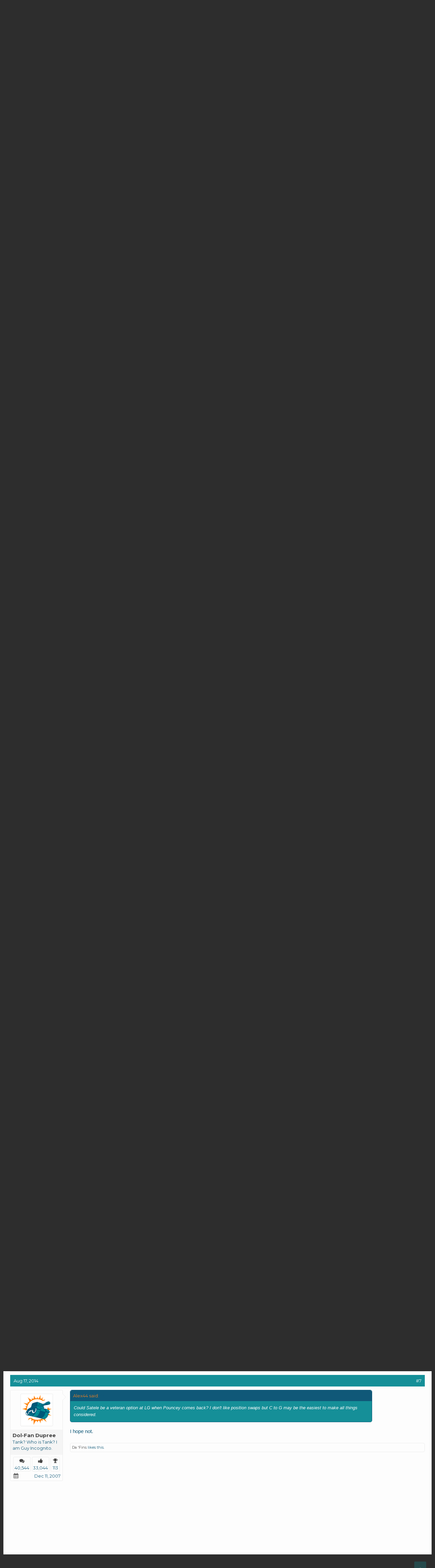

--- FILE ---
content_type: text/html; charset=UTF-8
request_url: https://www.thephins.com/threads/mid-august-an-offensive-line-discussion.82666/
body_size: 32957
content:
<!DOCTYPE html>
<html id="XenForo" lang="en-US" dir="LTR" class="Public NoJs XenBase LoggedOut NoSidebar   RightSidebar  Responsive" xmlns:fb="http://www.facebook.com/2008/fbml">
<head>

	<meta charset="utf-8" />
	<meta http-equiv="X-UA-Compatible" content="IE=Edge,chrome=1" />
	
		<meta name="viewport" content="width=device-width, initial-scale=1" />
	
	
		<base href="https://www.thephins.com/" />
		
	

	<title>Mid-August: An Offensive Line Discussion | thePhins.com</title>
	
	
	<noscript><style>.JsOnly, .jsOnly { display: none !important; }</style></noscript>
	<link rel="stylesheet" href="data/bdCache/css/1736707054/7c2fcd619047d1e8ceca17b949210956.css" />
	<link rel="stylesheet" href="data/bdCache/css/1736707054/96b3d7de0b5ff28a1b363107e0eca472.css" />


	
	
		<link href="https://fonts.googleapis.com/css?family=Montserrat:400,700" rel="stylesheet"> 
	
	
	
		<link href="//maxcdn.bootstrapcdn.com/font-awesome/4.7.0/css/font-awesome.min.css" rel="stylesheet">
	
	
	
	
			
		
	















	
	
	<link rel="apple-touch-icon" href="https://www.thephins.com/styles/flatawesomeplus/xenforo/logo.og.png" />
	<link rel="alternate" type="application/rss+xml" title="RSS feed for thePhins.com" href="forums/-/index.rss" />
	
	<link rel="next" href="threads/mid-august-an-offensive-line-discussion.82666/page-2" />
	<link rel="canonical" href="https://thephins.com/threads/mid-august-an-offensive-line-discussion.82666/" />
	<meta name="description" content="At this point, who's going to start the season? And how different will it be by mid-year?

After the BYE, I wouldn't be surprised if we see..." />	<meta property="og:site_name" content="thePhins.com" />
	<meta property="og:image" content="https://www.thephins.com/data/avatars/m/6/6229.jpg?1489245441" />
	<meta property="og:image" content="https://www.thephins.com/styles/flatawesomeplus/xenforo/logo.og.png" />
	<meta property="og:type" content="article" />
	<meta property="og:url" content="https://thephins.com/threads/mid-august-an-offensive-line-discussion.82666/" />
	<meta property="og:title" content="Mid-August: An Offensive Line Discussion" />
	<meta property="og:description" content="At this point, who's going to start the season? And how different will it be by mid-year?

After the BYE, I wouldn't be surprised if we see..." />
	
	<meta property="fb:app_id" content="661332254028739" />
	
	
	
		<link rel="amphtml" href="https://thephins.com/threads/mid-august-an-offensive-line-discussion.82666/?amp=1408323055">
	



</head>

<body class="node3 node37 SelectQuotable">


<div class="xbOffCanvasContainer">



	
		


	


<div id="loginBar">
	<div class="pageWidth">
		<div class="pageContent">	
			<h3 id="loginBarHandle">
				
				<label for="LoginControl"><a href="login/" class="OverlayTrigger concealed noOutline">Log in</a></label>  / <a href="register/">Register</a>
				
			</h3>
			
			<span class="helper"></span>
			
			
		</div>
	</div>
</div>
	





<div id="headerMover">
<header>
	


<div id="header">
	
		<div id="logoBlock">
		<div class="pageWidth">
			<div class="pageContent">
			



<ul class="xbSocialLinks">
	
	<li class="xbslTwitter"><a href=" https://twitter.com/DolphinsNews" target="_blank" title="Twitter"><i class="fa fa-twitter fa-fw"></i></a></li>
	<li class="xbslFacebook"><a href="https://www.facebook.com/ThePhinsDotCom" target="_blank" title="Facebook"><i class="fa fa-facebook fa-fw"></i></a></li>
	
	
	
	
	
	
	
	
	
	
	
	
	
	
	<li class="xbslRSS"><a href="https://thephins.com/forums/miami-dolphins-forum.3/index.rss" target="_blank" title="RSS"><i class="fa fa-rss fa-fw"></i></a></li>
	
		
			<li class="xbslContact"><a href="misc/contact" title="Contact Us" class="OverlayTrigger" data-overlayOptions="{&quot;fixed&quot;:false}"><i class="fa fa-envelope fa-fw"></i></a></li>
		
	
	
	
</ul>

			
			<div id="logo">
				<a href="https://thephins.com">
					<span></span>
					
					<img src="styles/flatawesomeplus/xenforo/tp_logo.png" class="desktopLogo" alt="thePhins.com" />
					
					
				</a>
			</div>
			
			
			<span class="helper"></span>
		</div>
	</div>
</div>	
		



<div class="navBarHelper"></div>

<div id="navigation" class="pageWidth withSearch">
	<div class="pageContent">
		<nav>

<div class="navTabs">
<div class="navTabsInner">
	
	
	<div class="xbOffCanvasControls">
		<a onclick="return false;" class="slideLeft xbOffCanvasToggle" href="#"><i class="fa fa-bars fa-fw"></i> <span class="menuText">Menu</span></a>
		<a href="find-new/posts" rel="nofollow" class="xbOffCanvasNew Tooltip" title="Recent Posts"> <i class="fa fa-commenting fa-fw"></i><span>Recent Posts</span></a>
	</div>
		
				
	<ul class="publicTabs">
	
	

	

		
	
		<!-- home -->
		
			<li class="navTab home PopupClosed"><a href="https://thephins.com" class="navLink"><i class="fa fa-home"></i></a></li>
		
		
		
		<!-- extra tabs: home -->
		
		
		
		<!-- forums -->
		
		
			
			<li class="navTab forums selected">
			
				
				<a href="https://www.thephins.com/" class="navLink">Forums</a>
				<a href="https://www.thephins.com/" class="SplitCtrl" rel="Menu"></a>
				<div class="xbTabPopupArrow">
					<span class="arrow"><span></span></span>
				</div>
				
				
				<div class="tabLinks forumsTabLinks">
				

				
					<div class="primaryContent menuHeader">
						<h3>Forums</h3>
						<div class="muted">Quick Links</div>
					</div>
					<ul class="secondaryContent blockLinksList">
					
						
						<li><a href="search/?type=post">Search Forums</a></li>
						
						<li><a href="find-new/posts" rel="nofollow">Recent Posts</a></li>
					
					</ul>
				
				</div>
			</li>
		
		
		
		<!-- extra tabs: middle -->
		
		
		
		<!-- members -->
		
			
			<li class="navTab members Popup PopupControl PopupClosed">
			
			
				<a href="https://www.thephins.com/members/" class="navLink">Members</a>
				<a href="https://www.thephins.com/members/" class="SplitCtrl" rel="Menu"></a>
				<div class="xbTabPopupArrow">
					<span class="arrow"><span></span></span>
				</div>
				
				
				<div class="Menu JsOnly tabMenu membersTabLinks">
				
				
					<div class="primaryContent menuHeader">
						<h3>Members</h3>
						<div class="muted">Quick Links</div>
					</div>
					<ul class="secondaryContent blockLinksList">
					
						<li><a href="members/">Notable Members</a></li>
						<li><a href="members/list">Registered Members</a></li>
						<li><a href="online/">Current Visitors</a></li>
						<li><a href="recent-activity/">Recent Activity</a></li>
						<li><a href="find-new/profile-posts">New Profile Posts</a></li>
					

					</ul>
				
				</div>
			</li>
						

		<!-- extra tabs: end -->
		

		

		
		
		

		<!-- responsive popup -->
		<li class="navTab navigationHiddenTabs Popup PopupControl PopupClosed" style="display:none">	
						
			<a rel="Menu" class="navLink NoPopupGadget"><span class="menuIcon">Menu</span></a>
			
			<div class="Menu JsOnly blockLinksList primaryContent" id="NavigationHiddenMenu"></div>
		</li>
		
		
			
		<!-- no selection -->
		
		
	</ul>
	

	
		
				
		
		
	<ul class="visitorTabs">
		
			
			
						
			<li class="navTab PopupClosed xbGuestLogin">
					<label for="LoginControl"><a href="login/" class="OverlayTrigger navLink"><i class="fa fa-sign-in fa-fw"></i></i> <span class="xbVisitorText">Log in</span></a></label>
			</li>
			
			<li class="navTab PopupClosed xbGuestRegister">
					<a href="register/" class="navLink"><i class="fa fa-user-plus fa-fw"></i></i> <span class="xbVisitorText">Register</span></a>
			</li>
			
			
			
			
			
			
		
		
	</ul>
			
				
</div>
</div>



<div class="xbSubNavHelper"></div>

<span class="helper"></span>
			
		</nav>	
	</div>
</div>

	


	
	
		
			

<div id="searchBar" class="pageWidth">
	
	<span id="QuickSearchPlaceholder" title="Search"><i class="fa fa-search fa-fw"></i></span>
	<fieldset id="QuickSearch">
		<form action="search/search" method="post" class="formPopup">
			
			<div class="primaryControls">
				<!-- block: primaryControls -->
				<input type="search" name="keywords" value="" class="textCtrl" placeholder="Search..." title="Enter your search and hit enter" id="QuickSearchQuery" />				
				<!-- <a class="xbSearchIcon" href="/search/"><i class="fa fa-search"></i></a> --> <!-- end block: primaryControls -->
			</div>
			
			<div class="secondaryControls">
				<div class="controlsWrapper">
				
					<!-- block: secondaryControls -->
					<dl class="ctrlUnit">
						<dt></dt>
						<dd><ul>
							<li><label><input type="checkbox" name="title_only" value="1"
								id="search_bar_title_only" class="AutoChecker"
								data-uncheck="#search_bar_thread" /> Search titles only</label></li>
						</ul></dd>
					</dl>
				
					<dl class="ctrlUnit">
						<dt><label for="searchBar_users">Posted by Member:</label></dt>
						<dd>
							<input type="text" name="users" value="" class="textCtrl AutoComplete" id="searchBar_users" />
							<p class="explain">Separate names with a comma.</p>
						</dd>
					</dl>
				
					<dl class="ctrlUnit">
						<dt><label for="searchBar_date">Newer Than:</label></dt>
						<dd><input type="date" name="date" value="" class="textCtrl" id="searchBar_date" /></dd>
					</dl>
					
					
					<dl class="ctrlUnit">
						<dt></dt>
						<dd><ul>
								
									<li><label title="Search only Mid-August: An Offensive Line Discussion"><input type="checkbox" name="type[post][thread_id]" value="82666"
	id="search_bar_thread" class="AutoChecker"
	data-uncheck="#search_bar_title_only, #search_bar_nodes" /> Search this thread only</label></li>
								
									<li><label title="Search only Miami Dolphins Forum"><input type="checkbox" name="nodes[]" value="3"
	id="search_bar_nodes" class="Disabler AutoChecker" checked="checked"
	data-uncheck="#search_bar_thread" /> Search this forum only</label>
	<ul id="search_bar_nodes_Disabler">
		<li><label><input type="checkbox" name="type[post][group_discussion]" value="1"
			id="search_bar_group_discussion" class="AutoChecker"
			data-uncheck="#search_bar_thread" /> Display results as threads</label></li>
	</ul></li>
								
						</ul></dd>
					</dl>
					
				</div>
				<!-- end block: secondaryControls -->
				
				<dl class="ctrlUnit submitUnit sectionFooter">
					<dt></dt>
					<dd>
						<input type="submit" value="Search" class="button primary Tooltip" title="Find Now" />
						<div class="Popup" id="commonSearches">
							<a rel="Menu" class="button NoPopupGadget Tooltip" title="Useful Searches" data-tipclass="flipped"><i class="fa fa-caret-down" aria-hidden="true"></i></a>
							<div class="Menu">
								<div class="xbSearchPopupArrow">
									<span class="arrow"><span></span></span>
								</div>
								<div class="primaryContent menuHeader">
									<h3>Useful Searches</h3>
								</div>
								<ul class="secondaryContent blockLinksList">
									<!-- block: useful_searches -->
									<li><a href="find-new/posts?recent=1" rel="nofollow">Recent Posts</a></li>
									
									<!-- end block: useful_searches -->
								</ul>
							</div>
						</div>
						<a href="search/" class="button moreOptions Tooltip" title="Advanced Search">More...</a>
					</dd>
				</dl>
				
			</div>
			
			<input type="hidden" name="_xfToken" value="" />
		</form>		
	</fieldset>
	
</div>
		
	
</div>

	
	
</header>



<div id="content" class="thread_view">
	<div class="pageWidth">
		<div class="pageContent">
			
			
				
			
			
			<!-- main content area -->
			
			

			
			
						
							
						
						
						
						
							
						<div class="breadBoxTop ">
							
							

<nav>
	
		
			
				
			
		
			
				
			
		
	

	<fieldset class="breadcrumb">
		
		<a href="misc/quick-navigation-menu?selected=node-3" class="OverlayTrigger jumpMenuTrigger" data-cacheOverlay="true" title="Open quick navigation"><i class="fa fa-sitemap"></i><!--Jump to...--></a> 
			
		<div class="boardTitle"><strong>thePhins.com</strong></div>
		
		<span class="crumbs">
			
				<span class="crust homeCrumb" itemscope="itemscope" itemtype="http://data-vocabulary.org/Breadcrumb">
					<a href="https://thephins.com" class="crumb" rel="up" itemprop="url"><span itemprop="title"><i class="fa fa-home fa-fw"></i></span></a>
					<span class="arrow"><span></span></span>
				</span>
			
			
			
				<span class="crust selectedTabCrumb" itemscope="itemscope" itemtype="http://data-vocabulary.org/Breadcrumb">
					<a href="https://www.thephins.com/" class="crumb" rel="up" itemprop="url"><span itemprop="title">Forums</span></a>
					<span class="arrow"><span>&gt;</span></span>
				</span>
			
			
			
				
					<span class="crust" itemscope="itemscope" itemtype="http://data-vocabulary.org/Breadcrumb">
						<a href="https://www.thephins.com/#miami-dolphins-forums.37" class="crumb" rel="up" itemprop="url"><span itemprop="title">Miami Dolphins Forums</span></a>
						<span class="arrow"><span>&gt;</span></span>
					</span>
				
					<span class="crust" itemscope="itemscope" itemtype="http://data-vocabulary.org/Breadcrumb">
						<a href="https://www.thephins.com/forums/miami-dolphins-forum.3/" class="crumb" rel="up" itemprop="url"><span itemprop="title">Miami Dolphins Forum</span></a>
						<span class="arrow"><span>&gt;</span></span>
					</span>
				
			
		</span>
	</fieldset>
</nav>
						</div>
						
						
						
						
							
						
						
					
						<!--[if lt IE 8]>
							<p class="importantMessage">You are using an out of date browser. It  may not display this or other websites correctly.<br />You should upgrade or use an <a href="https://www.google.com/chrome/browser/" target="_blank">alternative browser</a>.</p>
						<![endif]-->

						
						





<div class="PanelScroller Notices" data-vertical="0" data-speed="400" data-interval="4000">
	<div class="scrollContainer">
		<div class="PanelContainer">
			<ol class="Panels">
				
					<li class="panel Notice DismissParent notice_notice_cookies " data-notice="notice_cookies">
	
	<div class="baseHtml noticeContent">This site uses cookies. By continuing to use this site, you are agreeing to our use of cookies. <a href="help/cookies">Learn More.</a></div>
	
	
</li>
				
			</ol>
		</div>
	</div>
	
	
</div>



						
						
						
						
						
												
							<!-- h1 title, description -->
							<div class="titleBar">
								
								<h1>Mid-August: An Offensive Line Discussion
									
									</h1>
								
								<p id="pageDescription" class="muted ">
	Discussion in '<a href="forums/miami-dolphins-forum.3/">Miami Dolphins Forum</a>' started by <a href="members/pdaj.6229/" class="username" dir="auto">pdaj</a>, <a href="threads/mid-august-an-offensive-line-discussion.82666/"><span class="DateTime" title="Aug 17, 2014 at 8:50 PM">Aug 17, 2014</span></a>.
</p>
							</div>
						
						
						
						
							

<!-- ThePhins.com - Responsive - Header -->
<ins class="adsbygoogle"
     style="display:block"
     data-ad-client="ca-pub-9361588180703247"
     data-ad-slot="5354412665"
     data-ad-format="auto"></ins>

						
						
						
						<!-- main template -->
						



























	




<div class="pageNavLinkGroup">
	<div class="linkGroup SelectionCountContainer">
		
		
	</div>

	


<div class="PageNav"
	data-page="1"
	data-range="2"
	data-start="2"
	data-end="2"
	data-last="3"
	data-sentinel="{{sentinel}}"
	data-baseurl="threads/mid-august-an-offensive-line-discussion.82666/page-{{sentinel}}">
	
	<span class="pageNavHeader">Page 1 of 3</span>
	
	<nav>
		
		
		<a href="threads/mid-august-an-offensive-line-discussion.82666/" class="currentPage " rel="start">1</a>
		
		
		
		
			<a href="threads/mid-august-an-offensive-line-discussion.82666/page-2" class="">2</a>
		
		
		
		
		<a href="threads/mid-august-an-offensive-line-discussion.82666/page-3" class="">3</a>
		
		
			<a href="threads/mid-august-an-offensive-line-discussion.82666/page-2" class="text">Next &gt;</a>
			
		
	</nav>	
	
	
</div>

</div>





<form action="inline-mod/post/switch" method="post"
	class="InlineModForm section"
	data-cookieName="posts"
	data-controls="#InlineModControls"
	data-imodOptions="#ModerationSelect option">

	<ol class="messageList xbMessageDefault" id="messageList">
		
			
				



<li id="post-2384324" class="message   threadStarter  " data-author="pdaj">

	<div class="messageHeading">
		<span class="leftSide">
			
				<a href="threads/mid-august-an-offensive-line-discussion.82666/" title="Permalink" class="datePermalink"><span class="DateTime" title="Aug 17, 2014 at 8:50 PM">Aug 17, 2014</span></a>
			
		</span>
		
		<span class="rightSide">
			<a href="threads/mid-august-an-offensive-line-discussion.82666/" title="Permalink" class="item muted postNumber hashPermalink OverlayTrigger" data-href="posts/2384324/permalink">#1</a>
	
		</span>
		
	</div>


	<div class="xbMessageHelper">
	
	

<div class="messageUserInfo" itemscope="itemscope" itemtype="http://data-vocabulary.org/Person">	
<div class="messageUserBlock  xbOnlineRegular">
	
		<div class="avatarHolder">
			<span class="helper"><span></span></span>
			<a href="members/pdaj.6229/" class="avatar Av6229m" data-avatarhtml="true"><img src="data/avatars/m/6/6229.jpg?1489245441" width="96" height="96" alt="pdaj" /></a>
			
			<!-- slot: message_user_info_avatar -->
		</div>
	


	
		<h3 class="userText">
			<a href="members/pdaj.6229/" class="username" dir="auto" itemprop="name">pdaj</a>
			<em class="userTitle" itemprop="title">Well-Known Member</em>
			
			<!-- slot: message_user_info_text -->
		</h3>
	
		
	
		<div class="extraUserInfo xbBoxedFA">
			
				
			
				<div class="xbMainUserInfo">	
				
				
					<dl class="pairsJustified xbMessages">
						<dt><i class="fa fa-comments fa-fw Tooltip" title="Messages" data-offsetX="-6" data-offsetY="0"></i></dt>
						<dd><a href="search/member?user_id=6229" class="concealed" rel="nofollow">541</a></dd>
					</dl>
				
				
					<dl class="pairsJustified xbLikes">
						<dt><i class="fa fa-thumbs-up fa-fw Tooltip" title="Likes Received" data-offsetX="-6" data-offsetY="0"></i></dt>
						<dd>1,264</dd>
					</dl>
				
				
				
					<dl class="pairsJustified xbTrophyPoints">
						<dt><i class="fa fa-trophy fa-fw Tooltip" title="Trophy Points" data-offsetX="-6" data-offsetY="0"></i></dt>
						<dd><a href="members/pdaj.6229/trophies" class="OverlayTrigger concealed">93</a></dd>
					</dl>
				
				
				
				</div>
				
			
				
					<dl class="pairsJustified xbJoinDate">
						<dt><i class="fa fa-calendar fa-fw Tooltip" title="Joined" data-offsetX="-6" data-offsetY="0"></i></dt>
						<dd>Jun 16, 2013</dd>
					</dl>
				
			
				
				
				
				
				
					<dl class="pairsJustified xbLocation">
						<dt><i class="fa fa-map-marker fa-fw Tooltip" title="Location" data-offsetX="-6" data-offsetY="0"></i></dt>
						<dd><a href="misc/location-info?location=From+Providence%2C+RI+to+Waltham%2C+MA" target="_blank" rel="nofollow" itemprop="address" class="concealed">From Providence, RI to Waltham, MA</a></dd>
					</dl>
				
			
				
							
						
			
			
		</div>
	
		


	<span class="arrow"><span></span></span>
</div>
</div>

	<div class="messageInfo primaryContent">		
		
		
		
		<div class="messageContent">
			<article>
				
				
				
				<blockquote class="messageText SelectQuoteContainer ugc baseHtml">
					
					At this point, who&#039;s going to start the season? And how different will it be by mid-year?<br />
<br />
After the BYE, I wouldn&#039;t be surprised if we see Albert-Smith-Pouncey-Tiurner-James; but I&#039;m hoping we end up there sooner. Or at the very least, give this unit (minus Pouncey, obviously) a look prior to the start of the regular season.<br />
<br />
Thoughts?
					<div class="messageTextEndMarker">&nbsp;</div>
				</blockquote>
			</article>
			
			
		</div>
		
		
		
		
		
		
		
			
		
	
	
				
		<div class="messageMeta ToggleTriggerAnchor">
			<div class="privateControls">
				
				
				<div class="privateControlsDefault">
				
				
				
				
				
				
				
				
				
				
				
	
	
	


				</div>
			<div class="privateControlsMenu">
				
			</div>
			
			</div>
			
			<div class="publicControls">
				
				
				
				
				
			</div>
		</div>
	
		
		
		<div id="likes-post-2384324">
	
	<div class="likesSummary secondaryContent">
		<span class="LikeText">
			<a href="members/bpk.559/" class="username" dir="auto">Bpk</a> likes this.
		</span>
	</div>
</div>
	</div>

	
	
	

	
	<!-- ThePhins Forum - In-Post - Guest Viewers -->
	<ins class="adsbygoogle"
     		style="display:inline-block;width:336px;height:280px"
     		data-ad-client="ca-pub-9361588180703247"
     		data-ad-slot="6496128665"></ins>
	

	
	</div>
	
	
	
	
</li>


			
		
			
				



<li id="post-2384331" class="message     " data-author="PhinFan1968">

	<div class="messageHeading">
		<span class="leftSide">
			
				<a href="threads/mid-august-an-offensive-line-discussion.82666/#post-2384331" title="Permalink" class="datePermalink"><span class="DateTime" title="Aug 17, 2014 at 8:57 PM">Aug 17, 2014</span></a>
			
		</span>
		
		<span class="rightSide">
			<a href="threads/mid-august-an-offensive-line-discussion.82666/#post-2384331" title="Permalink" class="item muted postNumber hashPermalink OverlayTrigger" data-href="posts/2384331/permalink">#2</a>
	
		</span>
		
	</div>


	<div class="xbMessageHelper">
	
	

<div class="messageUserInfo" itemscope="itemscope" itemtype="http://data-vocabulary.org/Person">	
<div class="messageUserBlock  xbOnlineRegular">
	
		<div class="avatarHolder">
			<span class="helper"><span></span></span>
			<a href="members/phinfan1968.6170/" class="avatar Av6170m" data-avatarhtml="true"><img src="data/avatars/m/6/6170.jpg?1565393411" width="96" height="96" alt="PhinFan1968" /></a>
			
			<!-- slot: message_user_info_avatar -->
		</div>
	


	
		<h3 class="userText">
			<a href="members/phinfan1968.6170/" class="username" dir="auto" itemprop="name"><span class="style9">PhinFan1968</span></a>
			<em class="userTitle" itemprop="title">To 2020, and BEYOND!</em>
			<em class="userBanner bannerSkyBlue wrapped" itemprop="title"><span class="before"></span><strong>Club Member</strong><span class="after"></span></em>
			<!-- slot: message_user_info_text -->
		</h3>
	
		
	
		<div class="extraUserInfo xbBoxedFA">
			
				
			
				<div class="xbMainUserInfo">	
				
				
					<dl class="pairsJustified xbMessages">
						<dt><i class="fa fa-comments fa-fw Tooltip" title="Messages" data-offsetX="-6" data-offsetY="0"></i></dt>
						<dd><a href="search/member?user_id=6170" class="concealed" rel="nofollow">10,849</a></dd>
					</dl>
				
				
					<dl class="pairsJustified xbLikes">
						<dt><i class="fa fa-thumbs-up fa-fw Tooltip" title="Likes Received" data-offsetX="-6" data-offsetY="0"></i></dt>
						<dd>8,372</dd>
					</dl>
				
				
				
					<dl class="pairsJustified xbTrophyPoints">
						<dt><i class="fa fa-trophy fa-fw Tooltip" title="Trophy Points" data-offsetX="-6" data-offsetY="0"></i></dt>
						<dd><a href="members/phinfan1968.6170/trophies" class="OverlayTrigger concealed">113</a></dd>
					</dl>
				
				
				
				</div>
				
			
				
					<dl class="pairsJustified xbJoinDate">
						<dt><i class="fa fa-calendar fa-fw Tooltip" title="Joined" data-offsetX="-6" data-offsetY="0"></i></dt>
						<dd>Apr 26, 2013</dd>
					</dl>
				
			
				
				
				
				
				
					<dl class="pairsJustified xbLocation">
						<dt><i class="fa fa-map-marker fa-fw Tooltip" title="Location" data-offsetX="-6" data-offsetY="0"></i></dt>
						<dd><a href="misc/location-info?location=San+Antonio%2C+Texas%2C+United+States" target="_blank" rel="nofollow" itemprop="address" class="concealed">San Antonio, Texas, United States</a></dd>
					</dl>
				
			
				
							
						
			
			
		</div>
	
		


	<span class="arrow"><span></span></span>
</div>
</div>

	<div class="messageInfo primaryContent">		
		
		
		
		<div class="messageContent">
			<article>
				
				
				
				<blockquote class="messageText SelectQuoteContainer ugc baseHtml">
					
					Our first 2 weeks, if we go with the line we&#039;ve been using the past few weeks, our running game will be horrible.  Unless, of course, Lazor has some stuff packaged around that deficiency, which I have to believe he&#039;s at least been considering it...he knows what he has.  Sherman showed he couldn&#039;t work around it, let&#039;s see if Lazor can work some magic.<br />
<br />
I&#039;d go with the line you listed above once Pouncey&#039;s back, from what I&#039;ve seen so far.  Turner would be roughly the same as Dallas Thomas, with a little better run blocking.  But back to the previous point, if Lazor has ways around it, maybe go with another combo for a slight boost in pass pro.<br />
<br />
What makes it hard is that we don&#039;t even know what Lazor has planned...could be a good thing since the opponents don&#039;t either.  It would seem Tannehill&#039;s going to be part of the run game factor, so there&#039;s another wrinkle.
					<div class="messageTextEndMarker">&nbsp;</div>
				</blockquote>
			</article>
			
			
		</div>
		
		
		
		
		
		
		
			
		
	
	
				
		<div class="messageMeta ToggleTriggerAnchor">
			<div class="privateControls">
				
				
				<div class="privateControlsDefault">
				
				
				
				
				
				
				
				
				
				
				
	
	
	


				</div>
			<div class="privateControlsMenu">
				
			</div>
			
			</div>
			
			<div class="publicControls">
				
				
				
				
				
			</div>
		</div>
	
		
		
		<div id="likes-post-2384331"></div>
	</div>

	
	
	

	
	<!-- ThePhins Forum - In-Post - Guest Viewers -->
	<ins class="adsbygoogle"
     		style="display:inline-block;width:336px;height:280px"
     		data-ad-client="ca-pub-9361588180703247"
     		data-ad-slot="6496128665"></ins>
	

	
	</div>
	
	
	
	
</li>


			
		
			
				



<li id="post-2384346" class="message     " data-author="djphinfan">

	<div class="messageHeading">
		<span class="leftSide">
			
				<a href="threads/mid-august-an-offensive-line-discussion.82666/#post-2384346" title="Permalink" class="datePermalink"><span class="DateTime" title="Aug 17, 2014 at 9:11 PM">Aug 17, 2014</span></a>
			
		</span>
		
		<span class="rightSide">
			<a href="threads/mid-august-an-offensive-line-discussion.82666/#post-2384346" title="Permalink" class="item muted postNumber hashPermalink OverlayTrigger" data-href="posts/2384346/permalink">#3</a>
	
		</span>
		
	</div>


	<div class="xbMessageHelper">
	
	

<div class="messageUserInfo" itemscope="itemscope" itemtype="http://data-vocabulary.org/Person">	
<div class="messageUserBlock  xbOnlineRegular">
	
		<div class="avatarHolder">
			<span class="helper"><span></span></span>
			<a href="members/djphinfan.866/" class="avatar Av866m" data-avatarhtml="true"><img src="data/avatars/m/0/866.jpg?1479524924" width="96" height="96" alt="djphinfan" /></a>
			
			<!-- slot: message_user_info_avatar -->
		</div>
	


	
		<h3 class="userText">
			<a href="members/djphinfan.866/" class="username" dir="auto" itemprop="name"><span class="style9">djphinfan</span></a>
			<em class="userTitle" itemprop="title">Season Ticket Holder</em>
			<em class="userBanner bannerSkyBlue wrapped" itemprop="title"><span class="before"></span><strong>Club Member</strong><span class="after"></span></em>
			<!-- slot: message_user_info_text -->
		</h3>
	
		
	
		<div class="extraUserInfo xbBoxedFA">
			
				
			
				<div class="xbMainUserInfo">	
				
				
					<dl class="pairsJustified xbMessages">
						<dt><i class="fa fa-comments fa-fw Tooltip" title="Messages" data-offsetX="-6" data-offsetY="0"></i></dt>
						<dd><a href="search/member?user_id=866" class="concealed" rel="nofollow">118,939</a></dd>
					</dl>
				
				
					<dl class="pairsJustified xbLikes">
						<dt><i class="fa fa-thumbs-up fa-fw Tooltip" title="Likes Received" data-offsetX="-6" data-offsetY="0"></i></dt>
						<dd>76,689</dd>
					</dl>
				
				
				
					<dl class="pairsJustified xbTrophyPoints">
						<dt><i class="fa fa-trophy fa-fw Tooltip" title="Trophy Points" data-offsetX="-6" data-offsetY="0"></i></dt>
						<dd><a href="members/djphinfan.866/trophies" class="OverlayTrigger concealed">113</a></dd>
					</dl>
				
				
				
				</div>
				
			
				
					<dl class="pairsJustified xbJoinDate">
						<dt><i class="fa fa-calendar fa-fw Tooltip" title="Joined" data-offsetX="-6" data-offsetY="0"></i></dt>
						<dd>Dec 20, 2007</dd>
					</dl>
				
			
				
				
				
				
				
			
				
							
						
			
			
		</div>
	
		


	<span class="arrow"><span></span></span>
</div>
</div>

	<div class="messageInfo primaryContent">		
		
		
		
		<div class="messageContent">
			<article>
				
				
				
				<blockquote class="messageText SelectQuoteContainer ugc baseHtml">
					
					Well, we still have cuts coming up around the league , and we have Pouncey returning way ahead of schedule, there&#039;s still some hope..<br />
<br />
 I think next week is the cage battle for the job, Turner or Thomas, let them each have a quarter with the starters, then another quarter with the scrubs, grade it, and let the best man win..unless they just plan on putting Shelley smith in at right guard starting 2maro, that&#039;s where he played last year...or, just scrap that plan and let turner and smith battle it out in a 1 game death match winner take all cage style superfly snuka grudge match
					<div class="messageTextEndMarker">&nbsp;</div>
				</blockquote>
			</article>
			
			
		</div>
		
		
		
		
		
		
		
			
		
	
	
				
		<div class="messageMeta ToggleTriggerAnchor">
			<div class="privateControls">
				
				
				<div class="privateControlsDefault">
				
				
				
				
				
				
				
				
				
				
				
	
	
	


				</div>
			<div class="privateControlsMenu">
				
			</div>
			
			</div>
			
			<div class="publicControls">
				
				
				
				
				
			</div>
		</div>
	
		
		
		<div id="likes-post-2384346">
	
	<div class="likesSummary secondaryContent">
		<span class="LikeText">
			<a href="members/alex13.884/" class="username" dir="auto">Alex13</a> and <a href="members/phinfan1968.6170/" class="username" dir="auto">PhinFan1968</a> like this.
		</span>
	</div>
</div>
	</div>

	
	
	

	
	<!-- ThePhins Forum - In-Post - Guest Viewers -->
	<ins class="adsbygoogle"
     		style="display:inline-block;width:336px;height:280px"
     		data-ad-client="ca-pub-9361588180703247"
     		data-ad-slot="6496128665"></ins>
	

	
	</div>
	
	
	
	
</li>


			
		
			
				



<li id="post-2384357" class="message     " data-author="ckparrothead">

	<div class="messageHeading">
		<span class="leftSide">
			
				<a href="threads/mid-august-an-offensive-line-discussion.82666/#post-2384357" title="Permalink" class="datePermalink"><span class="DateTime" title="Aug 17, 2014 at 9:22 PM">Aug 17, 2014</span></a>
			
		</span>
		
		<span class="rightSide">
			<a href="threads/mid-august-an-offensive-line-discussion.82666/#post-2384357" title="Permalink" class="item muted postNumber hashPermalink OverlayTrigger" data-href="posts/2384357/permalink">#4</a>
	
		</span>
		
	</div>


	<div class="xbMessageHelper">
	
	

<div class="messageUserInfo" itemscope="itemscope" itemtype="http://data-vocabulary.org/Person">	
<div class="messageUserBlock  xbOnlineRegular">
	
		<div class="avatarHolder">
			<span class="helper"><span></span></span>
			<a href="members/ckparrothead.320/" class="avatar Av320m" data-avatarhtml="true"><img src="data/avatars/m/0/320.jpg?1523941664" width="96" height="96" alt="ckparrothead" /></a>
			
			<!-- slot: message_user_info_avatar -->
		</div>
	


	
		<h3 class="userText">
			<a href="members/ckparrothead.320/" class="username" dir="auto" itemprop="name"><span class="style11">ckparrothead</span></a>
			<em class="userTitle" itemprop="title">Draft Forum Moderator</em>
			<em class="userBanner bannerOrange wrapped" itemprop="title"><span class="before"></span><strong>Luxury Box</strong><span class="after"></span></em>
			<!-- slot: message_user_info_text -->
		</h3>
	
		
	
		<div class="extraUserInfo xbBoxedFA">
			
				
			
				<div class="xbMainUserInfo">	
				
				
					<dl class="pairsJustified xbMessages">
						<dt><i class="fa fa-comments fa-fw Tooltip" title="Messages" data-offsetX="-6" data-offsetY="0"></i></dt>
						<dd><a href="search/member?user_id=320" class="concealed" rel="nofollow">79,599</a></dd>
					</dl>
				
				
					<dl class="pairsJustified xbLikes">
						<dt><i class="fa fa-thumbs-up fa-fw Tooltip" title="Likes Received" data-offsetX="-6" data-offsetY="0"></i></dt>
						<dd>159,162</dd>
					</dl>
				
				
				
					<dl class="pairsJustified xbTrophyPoints">
						<dt><i class="fa fa-trophy fa-fw Tooltip" title="Trophy Points" data-offsetX="-6" data-offsetY="0"></i></dt>
						<dd><a href="members/ckparrothead.320/trophies" class="OverlayTrigger concealed">113</a></dd>
					</dl>
				
				
				
				</div>
				
			
				
					<dl class="pairsJustified xbJoinDate">
						<dt><i class="fa fa-calendar fa-fw Tooltip" title="Joined" data-offsetX="-6" data-offsetY="0"></i></dt>
						<dd>Dec 1, 2007</dd>
					</dl>
				
			
				
				
				
				
				
			
				
							
						
			
			
		</div>
	
		


	<span class="arrow"><span></span></span>
</div>
</div>

	<div class="messageInfo primaryContent">		
		
		
		
		<div class="messageContent">
			<article>
				
				
				
				<blockquote class="messageText SelectQuoteContainer ugc baseHtml">
					
					They should get moving on an Albert-Smith-Satele-Turner-James line now, let them get comfortable with one another, then sub in Pouncey when healthy.<br />
<br />
Dallas Thomas was a liability in the FIRST preseason game. He was an outright disaster in the second. And Daryn Colledge has not been much better.
					<div class="messageTextEndMarker">&nbsp;</div>
				</blockquote>
			</article>
			
			
		</div>
		
		
		
		
		
		
		
			
		
	
	
				
		<div class="messageMeta ToggleTriggerAnchor">
			<div class="privateControls">
				
				
				<div class="privateControlsDefault">
				
				
				
				
				
				
				
				
				
				
				
	
	
	


				</div>
			<div class="privateControlsMenu">
				
			</div>
			
			</div>
			
			<div class="publicControls">
				
				
				
				
				
			</div>
		</div>
	
		
		
		<div id="likes-post-2384357">
	
	<div class="likesSummary secondaryContent">
		<span class="LikeText">
			<a href="members/bpk.559/" class="username" dir="auto">Bpk</a>, <a href="members/mcdave21.6165/" class="username" dir="auto">mcdave21</a>, <a href="members/tin-indian.3332/" class="username" dir="auto">Tin Indian</a> and <a href="posts/2384357/likes" class="OverlayTrigger">4 others</a> like this.
		</span>
	</div>
</div>
	</div>

	
	
	

	
	<!-- ThePhins Forum - In-Post - Guest Viewers -->
	<ins class="adsbygoogle"
     		style="display:inline-block;width:336px;height:280px"
     		data-ad-client="ca-pub-9361588180703247"
     		data-ad-slot="6496128665"></ins>
	

	
	</div>
	
	
	
	
</li>


			
		
			
				



<li id="post-2384359" class="message     " data-author="Dol-Fan Dupree">

	<div class="messageHeading">
		<span class="leftSide">
			
				<a href="threads/mid-august-an-offensive-line-discussion.82666/#post-2384359" title="Permalink" class="datePermalink"><span class="DateTime" title="Aug 17, 2014 at 9:24 PM">Aug 17, 2014</span></a>
			
		</span>
		
		<span class="rightSide">
			<a href="threads/mid-august-an-offensive-line-discussion.82666/#post-2384359" title="Permalink" class="item muted postNumber hashPermalink OverlayTrigger" data-href="posts/2384359/permalink">#5</a>
	
		</span>
		
	</div>


	<div class="xbMessageHelper">
	
	

<div class="messageUserInfo" itemscope="itemscope" itemtype="http://data-vocabulary.org/Person">	
<div class="messageUserBlock  xbOnlineRegular">
	
		<div class="avatarHolder">
			<span class="helper"><span></span></span>
			<a href="members/dol-fan-dupree.623/" class="avatar Av623m" data-avatarhtml="true"><img src="data/avatars/m/0/623.jpg?1567470729" width="96" height="96" alt="Dol-Fan Dupree" /></a>
			
			<!-- slot: message_user_info_avatar -->
		</div>
	


	
		<h3 class="userText">
			<a href="members/dol-fan-dupree.623/" class="username" dir="auto" itemprop="name">Dol-Fan Dupree</a>
			<em class="userTitle" itemprop="title">Tank? Who is Tank? I am Guy Incognito.</em>
			
			<!-- slot: message_user_info_text -->
		</h3>
	
		
	
		<div class="extraUserInfo xbBoxedFA">
			
				
			
				<div class="xbMainUserInfo">	
				
				
					<dl class="pairsJustified xbMessages">
						<dt><i class="fa fa-comments fa-fw Tooltip" title="Messages" data-offsetX="-6" data-offsetY="0"></i></dt>
						<dd><a href="search/member?user_id=623" class="concealed" rel="nofollow">40,544</a></dd>
					</dl>
				
				
					<dl class="pairsJustified xbLikes">
						<dt><i class="fa fa-thumbs-up fa-fw Tooltip" title="Likes Received" data-offsetX="-6" data-offsetY="0"></i></dt>
						<dd>33,044</dd>
					</dl>
				
				
				
					<dl class="pairsJustified xbTrophyPoints">
						<dt><i class="fa fa-trophy fa-fw Tooltip" title="Trophy Points" data-offsetX="-6" data-offsetY="0"></i></dt>
						<dd><a href="members/dol-fan-dupree.623/trophies" class="OverlayTrigger concealed">113</a></dd>
					</dl>
				
				
				
				</div>
				
			
				
					<dl class="pairsJustified xbJoinDate">
						<dt><i class="fa fa-calendar fa-fw Tooltip" title="Joined" data-offsetX="-6" data-offsetY="0"></i></dt>
						<dd>Dec 11, 2007</dd>
					</dl>
				
			
				
				
				
				
				
			
				
							
						
			
			
		</div>
	
		


	<span class="arrow"><span></span></span>
</div>
</div>

	<div class="messageInfo primaryContent">		
		
		
		
		<div class="messageContent">
			<article>
				
				
				
				<blockquote class="messageText SelectQuoteContainer ugc baseHtml">
					
					<div class="bbCodeBlock bbCodeQuote" data-author="ckparrothead">
	<aside>
		
			<div class="attribution type">ckparrothead said:
				
					<a href="goto/post?id=2384357#post-2384357" class="AttributionLink"><i class="fa fa-arrow-up"></i></a>
				
			</div>
		
		<blockquote class="quoteContainer"><div class="quote">They should get moving on an Albert-Smith-Satele-Turner-James line now, let them get comfortable with one another, then sub in Pouncey when healthy.<br />
<br />
Dallas Thomas was a liability in the FIRST preseason game. He was an outright disaster in the second. And Daryn Colledge has not been much better.</div><div class="quoteExpand">Click to expand...</div></blockquote>
	</aside>
</div>I have not been impressed with Colledge at all. <br />
<br />
If he isn&#039;t starting, do you keep him?
					<div class="messageTextEndMarker">&nbsp;</div>
				</blockquote>
			</article>
			
			
		</div>
		
		
		
		
		
		
		
			
		
	
	
				
		<div class="messageMeta ToggleTriggerAnchor">
			<div class="privateControls">
				
				
				<div class="privateControlsDefault">
				
				
				
				
				
				
				
				
				
				
				
	
	
	


				</div>
			<div class="privateControlsMenu">
				
			</div>
			
			</div>
			
			<div class="publicControls">
				
				
				
				
				
			</div>
		</div>
	
		
		
		<div id="likes-post-2384359"></div>
	</div>

	
	
	

	
	<!-- ThePhins Forum - In-Post - Guest Viewers -->
	<ins class="adsbygoogle"
     		style="display:inline-block;width:336px;height:280px"
     		data-ad-client="ca-pub-9361588180703247"
     		data-ad-slot="6496128665"></ins>
	

	
	</div>
	
	
	
	
</li>


			
		
			
				



<li id="post-2384361" class="message     " data-author="Alex44">

	<div class="messageHeading">
		<span class="leftSide">
			
				<a href="threads/mid-august-an-offensive-line-discussion.82666/#post-2384361" title="Permalink" class="datePermalink"><span class="DateTime" title="Aug 17, 2014 at 9:26 PM">Aug 17, 2014</span></a>
			
		</span>
		
		<span class="rightSide">
			<a href="threads/mid-august-an-offensive-line-discussion.82666/#post-2384361" title="Permalink" class="item muted postNumber hashPermalink OverlayTrigger" data-href="posts/2384361/permalink">#6</a>
	
		</span>
		
	</div>


	<div class="xbMessageHelper">
	
	

<div class="messageUserInfo" itemscope="itemscope" itemtype="http://data-vocabulary.org/Person">	
<div class="messageUserBlock  xbOnlineRegular">
	
		<div class="avatarHolder">
			<span class="helper"><span></span></span>
			<a href="members/alex44.1059/" class="avatar Av1059m" data-avatarhtml="true"><img src="data/avatars/m/1/1059.jpg?1479524925" width="96" height="96" alt="Alex44" /></a>
			
			<!-- slot: message_user_info_avatar -->
		</div>
	


	
		<h3 class="userText">
			<a href="members/alex44.1059/" class="username" dir="auto" itemprop="name">Alex44</a>
			<em class="userTitle" itemprop="title">Boshosaurus Rex</em>
			
			<!-- slot: message_user_info_text -->
		</h3>
	
		
	
		<div class="extraUserInfo xbBoxedFA">
			
				
			
				<div class="xbMainUserInfo">	
				
				
					<dl class="pairsJustified xbMessages">
						<dt><i class="fa fa-comments fa-fw Tooltip" title="Messages" data-offsetX="-6" data-offsetY="0"></i></dt>
						<dd><a href="search/member?user_id=1059" class="concealed" rel="nofollow">20,810</a></dd>
					</dl>
				
				
					<dl class="pairsJustified xbLikes">
						<dt><i class="fa fa-thumbs-up fa-fw Tooltip" title="Likes Received" data-offsetX="-6" data-offsetY="0"></i></dt>
						<dd>8,965</dd>
					</dl>
				
				
				
					<dl class="pairsJustified xbTrophyPoints">
						<dt><i class="fa fa-trophy fa-fw Tooltip" title="Trophy Points" data-offsetX="-6" data-offsetY="0"></i></dt>
						<dd><a href="members/alex44.1059/trophies" class="OverlayTrigger concealed">0</a></dd>
					</dl>
				
				
				
				</div>
				
			
				
					<dl class="pairsJustified xbJoinDate">
						<dt><i class="fa fa-calendar fa-fw Tooltip" title="Joined" data-offsetX="-6" data-offsetY="0"></i></dt>
						<dd>Jan 7, 2008</dd>
					</dl>
				
			
				
				
				
				
				
					<dl class="pairsJustified xbLocation">
						<dt><i class="fa fa-map-marker fa-fw Tooltip" title="Location" data-offsetX="-6" data-offsetY="0"></i></dt>
						<dd><a href="misc/location-info?location=Hollywood%2C+Florida" target="_blank" rel="nofollow" itemprop="address" class="concealed">Hollywood, Florida</a></dd>
					</dl>
				
			
				
							
						
			
			
		</div>
	
		


	<span class="arrow"><span></span></span>
</div>
</div>

	<div class="messageInfo primaryContent">		
		
		
		
		<div class="messageContent">
			<article>
				
				
				
				<blockquote class="messageText SelectQuoteContainer ugc baseHtml">
					
					Could Satele be a veteran option at LG when Pouncey comes back? I don&#039;t like position swaps but C to G may be the easiest to make all things considered.
					<div class="messageTextEndMarker">&nbsp;</div>
				</blockquote>
			</article>
			
			
		</div>
		
		
		
		
		
		
		
			
		
	
	
				
		<div class="messageMeta ToggleTriggerAnchor">
			<div class="privateControls">
				
				
				<div class="privateControlsDefault">
				
				
				
				
				
				
				
				
				
				
				
	
	
	


				</div>
			<div class="privateControlsMenu">
				
			</div>
			
			</div>
			
			<div class="publicControls">
				
				
				
				
				
			</div>
		</div>
	
		
		
		<div id="likes-post-2384361"></div>
	</div>

	
	
	

	
	<!-- ThePhins Forum - In-Post - Guest Viewers -->
	<ins class="adsbygoogle"
     		style="display:inline-block;width:336px;height:280px"
     		data-ad-client="ca-pub-9361588180703247"
     		data-ad-slot="6496128665"></ins>
	

	
	</div>
	
	
	
	
</li>


			
		
			
				



<li id="post-2384363" class="message     " data-author="Dol-Fan Dupree">

	<div class="messageHeading">
		<span class="leftSide">
			
				<a href="threads/mid-august-an-offensive-line-discussion.82666/#post-2384363" title="Permalink" class="datePermalink"><span class="DateTime" title="Aug 17, 2014 at 9:27 PM">Aug 17, 2014</span></a>
			
		</span>
		
		<span class="rightSide">
			<a href="threads/mid-august-an-offensive-line-discussion.82666/#post-2384363" title="Permalink" class="item muted postNumber hashPermalink OverlayTrigger" data-href="posts/2384363/permalink">#7</a>
	
		</span>
		
	</div>


	<div class="xbMessageHelper">
	
	

<div class="messageUserInfo" itemscope="itemscope" itemtype="http://data-vocabulary.org/Person">	
<div class="messageUserBlock  xbOnlineRegular">
	
		<div class="avatarHolder">
			<span class="helper"><span></span></span>
			<a href="members/dol-fan-dupree.623/" class="avatar Av623m" data-avatarhtml="true"><img src="data/avatars/m/0/623.jpg?1567470729" width="96" height="96" alt="Dol-Fan Dupree" /></a>
			
			<!-- slot: message_user_info_avatar -->
		</div>
	


	
		<h3 class="userText">
			<a href="members/dol-fan-dupree.623/" class="username" dir="auto" itemprop="name">Dol-Fan Dupree</a>
			<em class="userTitle" itemprop="title">Tank? Who is Tank? I am Guy Incognito.</em>
			
			<!-- slot: message_user_info_text -->
		</h3>
	
		
	
		<div class="extraUserInfo xbBoxedFA">
			
				
			
				<div class="xbMainUserInfo">	
				
				
					<dl class="pairsJustified xbMessages">
						<dt><i class="fa fa-comments fa-fw Tooltip" title="Messages" data-offsetX="-6" data-offsetY="0"></i></dt>
						<dd><a href="search/member?user_id=623" class="concealed" rel="nofollow">40,544</a></dd>
					</dl>
				
				
					<dl class="pairsJustified xbLikes">
						<dt><i class="fa fa-thumbs-up fa-fw Tooltip" title="Likes Received" data-offsetX="-6" data-offsetY="0"></i></dt>
						<dd>33,044</dd>
					</dl>
				
				
				
					<dl class="pairsJustified xbTrophyPoints">
						<dt><i class="fa fa-trophy fa-fw Tooltip" title="Trophy Points" data-offsetX="-6" data-offsetY="0"></i></dt>
						<dd><a href="members/dol-fan-dupree.623/trophies" class="OverlayTrigger concealed">113</a></dd>
					</dl>
				
				
				
				</div>
				
			
				
					<dl class="pairsJustified xbJoinDate">
						<dt><i class="fa fa-calendar fa-fw Tooltip" title="Joined" data-offsetX="-6" data-offsetY="0"></i></dt>
						<dd>Dec 11, 2007</dd>
					</dl>
				
			
				
				
				
				
				
			
				
							
						
			
			
		</div>
	
		


	<span class="arrow"><span></span></span>
</div>
</div>

	<div class="messageInfo primaryContent">		
		
		
		
		<div class="messageContent">
			<article>
				
				
				
				<blockquote class="messageText SelectQuoteContainer ugc baseHtml">
					
					<div class="bbCodeBlock bbCodeQuote" data-author="Alex44">
	<aside>
		
			<div class="attribution type">Alex44 said:
				
					<a href="goto/post?id=2384361#post-2384361" class="AttributionLink"><i class="fa fa-arrow-up"></i></a>
				
			</div>
		
		<blockquote class="quoteContainer"><div class="quote">Could Satele be a veteran option at LG when Pouncey comes back? I don&#039;t like position swaps but C to G may be the easiest to make all things considered.</div><div class="quoteExpand">Click to expand...</div></blockquote>
	</aside>
</div>I hope not.
					<div class="messageTextEndMarker">&nbsp;</div>
				</blockquote>
			</article>
			
			
		</div>
		
		
		
		
		
		
		
			
		
	
	
				
		<div class="messageMeta ToggleTriggerAnchor">
			<div class="privateControls">
				
				
				<div class="privateControlsDefault">
				
				
				
				
				
				
				
				
				
				
				
	
	
	


				</div>
			<div class="privateControlsMenu">
				
			</div>
			
			</div>
			
			<div class="publicControls">
				
				
				
				
				
			</div>
		</div>
	
		
		
		<div id="likes-post-2384363">
	
	<div class="likesSummary secondaryContent">
		<span class="LikeText">
			<a href="members/da-fins.791/" class="username" dir="auto">Da 'Fins</a> likes this.
		</span>
	</div>
</div>
	</div>

	
	
	

	
	<!-- ThePhins Forum - In-Post - Guest Viewers -->
	<ins class="adsbygoogle"
     		style="display:inline-block;width:336px;height:280px"
     		data-ad-client="ca-pub-9361588180703247"
     		data-ad-slot="6496128665"></ins>
	

	
	</div>
	
	
	
	
</li>


			
		
			
				



<li id="post-2384371" class="message     " data-author="Alex44">

	<div class="messageHeading">
		<span class="leftSide">
			
				<a href="threads/mid-august-an-offensive-line-discussion.82666/#post-2384371" title="Permalink" class="datePermalink"><span class="DateTime" title="Aug 17, 2014 at 9:34 PM">Aug 17, 2014</span></a>
			
		</span>
		
		<span class="rightSide">
			<a href="threads/mid-august-an-offensive-line-discussion.82666/#post-2384371" title="Permalink" class="item muted postNumber hashPermalink OverlayTrigger" data-href="posts/2384371/permalink">#8</a>
	
		</span>
		
	</div>


	<div class="xbMessageHelper">
	
	

<div class="messageUserInfo" itemscope="itemscope" itemtype="http://data-vocabulary.org/Person">	
<div class="messageUserBlock  xbOnlineRegular">
	
		<div class="avatarHolder">
			<span class="helper"><span></span></span>
			<a href="members/alex44.1059/" class="avatar Av1059m" data-avatarhtml="true"><img src="data/avatars/m/1/1059.jpg?1479524925" width="96" height="96" alt="Alex44" /></a>
			
			<!-- slot: message_user_info_avatar -->
		</div>
	


	
		<h3 class="userText">
			<a href="members/alex44.1059/" class="username" dir="auto" itemprop="name">Alex44</a>
			<em class="userTitle" itemprop="title">Boshosaurus Rex</em>
			
			<!-- slot: message_user_info_text -->
		</h3>
	
		
	
		<div class="extraUserInfo xbBoxedFA">
			
				
			
				<div class="xbMainUserInfo">	
				
				
					<dl class="pairsJustified xbMessages">
						<dt><i class="fa fa-comments fa-fw Tooltip" title="Messages" data-offsetX="-6" data-offsetY="0"></i></dt>
						<dd><a href="search/member?user_id=1059" class="concealed" rel="nofollow">20,810</a></dd>
					</dl>
				
				
					<dl class="pairsJustified xbLikes">
						<dt><i class="fa fa-thumbs-up fa-fw Tooltip" title="Likes Received" data-offsetX="-6" data-offsetY="0"></i></dt>
						<dd>8,965</dd>
					</dl>
				
				
				
					<dl class="pairsJustified xbTrophyPoints">
						<dt><i class="fa fa-trophy fa-fw Tooltip" title="Trophy Points" data-offsetX="-6" data-offsetY="0"></i></dt>
						<dd><a href="members/alex44.1059/trophies" class="OverlayTrigger concealed">0</a></dd>
					</dl>
				
				
				
				</div>
				
			
				
					<dl class="pairsJustified xbJoinDate">
						<dt><i class="fa fa-calendar fa-fw Tooltip" title="Joined" data-offsetX="-6" data-offsetY="0"></i></dt>
						<dd>Jan 7, 2008</dd>
					</dl>
				
			
				
				
				
				
				
					<dl class="pairsJustified xbLocation">
						<dt><i class="fa fa-map-marker fa-fw Tooltip" title="Location" data-offsetX="-6" data-offsetY="0"></i></dt>
						<dd><a href="misc/location-info?location=Hollywood%2C+Florida" target="_blank" rel="nofollow" itemprop="address" class="concealed">Hollywood, Florida</a></dd>
					</dl>
				
			
				
							
						
			
			
		</div>
	
		


	<span class="arrow"><span></span></span>
</div>
</div>

	<div class="messageInfo primaryContent">		
		
		
		
		<div class="messageContent">
			<article>
				
				
				
				<blockquote class="messageText SelectQuoteContainer ugc baseHtml">
					
					<div class="bbCodeBlock bbCodeQuote" data-author="Dol-Fan Dupree">
	<aside>
		
			<div class="attribution type">Dol-Fan Dupree said:
				
					<a href="goto/post?id=2384363#post-2384363" class="AttributionLink"><i class="fa fa-arrow-up"></i></a>
				
			</div>
		
		<blockquote class="quoteContainer"><div class="quote">I hope not.</div><div class="quoteExpand">Click to expand...</div></blockquote>
	</aside>
</div>Beggars can&#039;t be choosers. Well I suppose they can be but they just live miserably or die <img src="styles/default/xenforo/smilies/laugh.gif" class="mceSmilie" alt=":lol:" title="Laugh    :lol:" />
					<div class="messageTextEndMarker">&nbsp;</div>
				</blockquote>
			</article>
			
			
		</div>
		
		
		
		
		
		
		
			
		
	
	
				
		<div class="messageMeta ToggleTriggerAnchor">
			<div class="privateControls">
				
				
				<div class="privateControlsDefault">
				
				
				
				
				
				
				
				
				
				
				
	
	
	


				</div>
			<div class="privateControlsMenu">
				
			</div>
			
			</div>
			
			<div class="publicControls">
				
				
				
				
				
			</div>
		</div>
	
		
		
		<div id="likes-post-2384371"></div>
	</div>

	
	
	

	
	<!-- ThePhins Forum - In-Post - Guest Viewers -->
	<ins class="adsbygoogle"
     		style="display:inline-block;width:336px;height:280px"
     		data-ad-client="ca-pub-9361588180703247"
     		data-ad-slot="6496128665"></ins>
	

	
	</div>
	
	
	
	
</li>


			
		
			
				



<li id="post-2384373" class="message     " data-author="Dol-Fan Dupree">

	<div class="messageHeading">
		<span class="leftSide">
			
				<a href="threads/mid-august-an-offensive-line-discussion.82666/#post-2384373" title="Permalink" class="datePermalink"><span class="DateTime" title="Aug 17, 2014 at 9:35 PM">Aug 17, 2014</span></a>
			
		</span>
		
		<span class="rightSide">
			<a href="threads/mid-august-an-offensive-line-discussion.82666/#post-2384373" title="Permalink" class="item muted postNumber hashPermalink OverlayTrigger" data-href="posts/2384373/permalink">#9</a>
	
		</span>
		
	</div>


	<div class="xbMessageHelper">
	
	

<div class="messageUserInfo" itemscope="itemscope" itemtype="http://data-vocabulary.org/Person">	
<div class="messageUserBlock  xbOnlineRegular">
	
		<div class="avatarHolder">
			<span class="helper"><span></span></span>
			<a href="members/dol-fan-dupree.623/" class="avatar Av623m" data-avatarhtml="true"><img src="data/avatars/m/0/623.jpg?1567470729" width="96" height="96" alt="Dol-Fan Dupree" /></a>
			
			<!-- slot: message_user_info_avatar -->
		</div>
	


	
		<h3 class="userText">
			<a href="members/dol-fan-dupree.623/" class="username" dir="auto" itemprop="name">Dol-Fan Dupree</a>
			<em class="userTitle" itemprop="title">Tank? Who is Tank? I am Guy Incognito.</em>
			
			<!-- slot: message_user_info_text -->
		</h3>
	
		
	
		<div class="extraUserInfo xbBoxedFA">
			
				
			
				<div class="xbMainUserInfo">	
				
				
					<dl class="pairsJustified xbMessages">
						<dt><i class="fa fa-comments fa-fw Tooltip" title="Messages" data-offsetX="-6" data-offsetY="0"></i></dt>
						<dd><a href="search/member?user_id=623" class="concealed" rel="nofollow">40,544</a></dd>
					</dl>
				
				
					<dl class="pairsJustified xbLikes">
						<dt><i class="fa fa-thumbs-up fa-fw Tooltip" title="Likes Received" data-offsetX="-6" data-offsetY="0"></i></dt>
						<dd>33,044</dd>
					</dl>
				
				
				
					<dl class="pairsJustified xbTrophyPoints">
						<dt><i class="fa fa-trophy fa-fw Tooltip" title="Trophy Points" data-offsetX="-6" data-offsetY="0"></i></dt>
						<dd><a href="members/dol-fan-dupree.623/trophies" class="OverlayTrigger concealed">113</a></dd>
					</dl>
				
				
				
				</div>
				
			
				
					<dl class="pairsJustified xbJoinDate">
						<dt><i class="fa fa-calendar fa-fw Tooltip" title="Joined" data-offsetX="-6" data-offsetY="0"></i></dt>
						<dd>Dec 11, 2007</dd>
					</dl>
				
			
				
				
				
				
				
			
				
							
						
			
			
		</div>
	
		


	<span class="arrow"><span></span></span>
</div>
</div>

	<div class="messageInfo primaryContent">		
		
		
		
		<div class="messageContent">
			<article>
				
				
				
				<blockquote class="messageText SelectQuoteContainer ugc baseHtml">
					
					<div class="bbCodeBlock bbCodeQuote" data-author="Alex44">
	<aside>
		
			<div class="attribution type">Alex44 said:
				
					<a href="goto/post?id=2384371#post-2384371" class="AttributionLink"><i class="fa fa-arrow-up"></i></a>
				
			</div>
		
		<blockquote class="quoteContainer"><div class="quote">Beggars can&#039;t be choosers. Well I suppose they can be but they just live miserably or die <img src="styles/default/xenforo/smilies/laugh.gif" class="mceSmilie" alt=":lol:" title="Laugh    :lol:" /></div><div class="quoteExpand">Click to expand...</div></blockquote>
	</aside>
</div>Satele isn&#039;t that good at blocking. His run blocking last game was really bad. In fact if he was in the position of Dallas Thomas I doubt he would have done any better.
					<div class="messageTextEndMarker">&nbsp;</div>
				</blockquote>
			</article>
			
			
		</div>
		
		
		
		
		
		
		
			
		
	
	
				
		<div class="messageMeta ToggleTriggerAnchor">
			<div class="privateControls">
				
				
				<div class="privateControlsDefault">
				
				
				
				
				
				
				
				
				
				
				
	
	
	


				</div>
			<div class="privateControlsMenu">
				
			</div>
			
			</div>
			
			<div class="publicControls">
				
				
				
				
				
			</div>
		</div>
	
		
		
		<div id="likes-post-2384373"></div>
	</div>

	
	
	

	
	<!-- ThePhins Forum - In-Post - Guest Viewers -->
	<ins class="adsbygoogle"
     		style="display:inline-block;width:336px;height:280px"
     		data-ad-client="ca-pub-9361588180703247"
     		data-ad-slot="6496128665"></ins>
	

	
	</div>
	
	
	
	
</li>


			
		
			
				



<li id="post-2384379" class="message     " data-author="ckparrothead">

	<div class="messageHeading">
		<span class="leftSide">
			
				<a href="threads/mid-august-an-offensive-line-discussion.82666/#post-2384379" title="Permalink" class="datePermalink"><span class="DateTime" title="Aug 17, 2014 at 9:37 PM">Aug 17, 2014</span></a>
			
		</span>
		
		<span class="rightSide">
			<a href="threads/mid-august-an-offensive-line-discussion.82666/#post-2384379" title="Permalink" class="item muted postNumber hashPermalink OverlayTrigger" data-href="posts/2384379/permalink">#10</a>
	
		</span>
		
	</div>


	<div class="xbMessageHelper">
	
	

<div class="messageUserInfo" itemscope="itemscope" itemtype="http://data-vocabulary.org/Person">	
<div class="messageUserBlock  xbOnlineRegular">
	
		<div class="avatarHolder">
			<span class="helper"><span></span></span>
			<a href="members/ckparrothead.320/" class="avatar Av320m" data-avatarhtml="true"><img src="data/avatars/m/0/320.jpg?1523941664" width="96" height="96" alt="ckparrothead" /></a>
			
			<!-- slot: message_user_info_avatar -->
		</div>
	


	
		<h3 class="userText">
			<a href="members/ckparrothead.320/" class="username" dir="auto" itemprop="name"><span class="style11">ckparrothead</span></a>
			<em class="userTitle" itemprop="title">Draft Forum Moderator</em>
			<em class="userBanner bannerOrange wrapped" itemprop="title"><span class="before"></span><strong>Luxury Box</strong><span class="after"></span></em>
			<!-- slot: message_user_info_text -->
		</h3>
	
		
	
		<div class="extraUserInfo xbBoxedFA">
			
				
			
				<div class="xbMainUserInfo">	
				
				
					<dl class="pairsJustified xbMessages">
						<dt><i class="fa fa-comments fa-fw Tooltip" title="Messages" data-offsetX="-6" data-offsetY="0"></i></dt>
						<dd><a href="search/member?user_id=320" class="concealed" rel="nofollow">79,599</a></dd>
					</dl>
				
				
					<dl class="pairsJustified xbLikes">
						<dt><i class="fa fa-thumbs-up fa-fw Tooltip" title="Likes Received" data-offsetX="-6" data-offsetY="0"></i></dt>
						<dd>159,162</dd>
					</dl>
				
				
				
					<dl class="pairsJustified xbTrophyPoints">
						<dt><i class="fa fa-trophy fa-fw Tooltip" title="Trophy Points" data-offsetX="-6" data-offsetY="0"></i></dt>
						<dd><a href="members/ckparrothead.320/trophies" class="OverlayTrigger concealed">113</a></dd>
					</dl>
				
				
				
				</div>
				
			
				
					<dl class="pairsJustified xbJoinDate">
						<dt><i class="fa fa-calendar fa-fw Tooltip" title="Joined" data-offsetX="-6" data-offsetY="0"></i></dt>
						<dd>Dec 1, 2007</dd>
					</dl>
				
			
				
				
				
				
				
			
				
							
						
			
			
		</div>
	
		


	<span class="arrow"><span></span></span>
</div>
</div>

	<div class="messageInfo primaryContent">		
		
		
		
		<div class="messageContent">
			<article>
				
				
				
				<blockquote class="messageText SelectQuoteContainer ugc baseHtml">
					
					<div class="bbCodeBlock bbCodeQuote" data-author="Dol-Fan Dupree">
	<aside>
		
			<div class="attribution type">Dol-Fan Dupree said:
				
					<a href="goto/post?id=2384359#post-2384359" class="AttributionLink"><i class="fa fa-arrow-up"></i></a>
				
			</div>
		
		<blockquote class="quoteContainer"><div class="quote">I have not been impressed with Colledge at all. <br />
<br />
If he isn&#039;t starting, do you keep him?</div><div class="quoteExpand">Click to expand...</div></blockquote>
	</aside>
</div>Yes because they don&#039;t have depth. Dallas Thomas shouldn&#039;t even be a primary backup. Right now Garner is the only viable backup OT they have and it&#039;s hard for him to be that when he keeps having to be pulled back to the interior. The presence of Brenner and Colledge could help that not have to happen.
					<div class="messageTextEndMarker">&nbsp;</div>
				</blockquote>
			</article>
			
			
		</div>
		
		
		
		
		
		
		
			
		
	
	
				
		<div class="messageMeta ToggleTriggerAnchor">
			<div class="privateControls">
				
				
				<div class="privateControlsDefault">
				
				
				
				
				
				
				
				
				
				
				
	
	
	


				</div>
			<div class="privateControlsMenu">
				
			</div>
			
			</div>
			
			<div class="publicControls">
				
				
				
				
				
			</div>
		</div>
	
		
		
		<div id="likes-post-2384379"></div>
	</div>

	
	
	

	
	<!-- ThePhins Forum - In-Post - Guest Viewers -->
	<ins class="adsbygoogle"
     		style="display:inline-block;width:336px;height:280px"
     		data-ad-client="ca-pub-9361588180703247"
     		data-ad-slot="6496128665"></ins>
	

	
	</div>
	
	
	
	
</li>


			
		
			
				



<li id="post-2384387" class="message     " data-author="djphinfan">

	<div class="messageHeading">
		<span class="leftSide">
			
				<a href="threads/mid-august-an-offensive-line-discussion.82666/#post-2384387" title="Permalink" class="datePermalink"><span class="DateTime" title="Aug 17, 2014 at 9:41 PM">Aug 17, 2014</span></a>
			
		</span>
		
		<span class="rightSide">
			<a href="threads/mid-august-an-offensive-line-discussion.82666/#post-2384387" title="Permalink" class="item muted postNumber hashPermalink OverlayTrigger" data-href="posts/2384387/permalink">#11</a>
	
		</span>
		
	</div>


	<div class="xbMessageHelper">
	
	

<div class="messageUserInfo" itemscope="itemscope" itemtype="http://data-vocabulary.org/Person">	
<div class="messageUserBlock  xbOnlineRegular">
	
		<div class="avatarHolder">
			<span class="helper"><span></span></span>
			<a href="members/djphinfan.866/" class="avatar Av866m" data-avatarhtml="true"><img src="data/avatars/m/0/866.jpg?1479524924" width="96" height="96" alt="djphinfan" /></a>
			
			<!-- slot: message_user_info_avatar -->
		</div>
	


	
		<h3 class="userText">
			<a href="members/djphinfan.866/" class="username" dir="auto" itemprop="name"><span class="style9">djphinfan</span></a>
			<em class="userTitle" itemprop="title">Season Ticket Holder</em>
			<em class="userBanner bannerSkyBlue wrapped" itemprop="title"><span class="before"></span><strong>Club Member</strong><span class="after"></span></em>
			<!-- slot: message_user_info_text -->
		</h3>
	
		
	
		<div class="extraUserInfo xbBoxedFA">
			
				
			
				<div class="xbMainUserInfo">	
				
				
					<dl class="pairsJustified xbMessages">
						<dt><i class="fa fa-comments fa-fw Tooltip" title="Messages" data-offsetX="-6" data-offsetY="0"></i></dt>
						<dd><a href="search/member?user_id=866" class="concealed" rel="nofollow">118,939</a></dd>
					</dl>
				
				
					<dl class="pairsJustified xbLikes">
						<dt><i class="fa fa-thumbs-up fa-fw Tooltip" title="Likes Received" data-offsetX="-6" data-offsetY="0"></i></dt>
						<dd>76,689</dd>
					</dl>
				
				
				
					<dl class="pairsJustified xbTrophyPoints">
						<dt><i class="fa fa-trophy fa-fw Tooltip" title="Trophy Points" data-offsetX="-6" data-offsetY="0"></i></dt>
						<dd><a href="members/djphinfan.866/trophies" class="OverlayTrigger concealed">113</a></dd>
					</dl>
				
				
				
				</div>
				
			
				
					<dl class="pairsJustified xbJoinDate">
						<dt><i class="fa fa-calendar fa-fw Tooltip" title="Joined" data-offsetX="-6" data-offsetY="0"></i></dt>
						<dd>Dec 20, 2007</dd>
					</dl>
				
			
				
				
				
				
				
			
				
							
						
			
			
		</div>
	
		


	<span class="arrow"><span></span></span>
</div>
</div>

	<div class="messageInfo primaryContent">		
		
		
		
		<div class="messageContent">
			<article>
				
				
				
				<blockquote class="messageText SelectQuoteContainer ugc baseHtml">
					
					While James has not given up a pressure in two games, ( PFF) his run blocking has been suspect...we just suck a across the board in that dept..
					<div class="messageTextEndMarker">&nbsp;</div>
				</blockquote>
			</article>
			
			
		</div>
		
		
		
		
		
		
		
			
		
	
	
				
		<div class="messageMeta ToggleTriggerAnchor">
			<div class="privateControls">
				
				
				<div class="privateControlsDefault">
				
				
				
				
				
				
				
				
				
				
				
	
	
	


				</div>
			<div class="privateControlsMenu">
				
			</div>
			
			</div>
			
			<div class="publicControls">
				
				
				
				
				
			</div>
		</div>
	
		
		
		<div id="likes-post-2384387">
	
	<div class="likesSummary secondaryContent">
		<span class="LikeText">
			<a href="members/phinfan1968.6170/" class="username" dir="auto">PhinFan1968</a> likes this.
		</span>
	</div>
</div>
	</div>

	
	
	

	
	<!-- ThePhins Forum - In-Post - Guest Viewers -->
	<ins class="adsbygoogle"
     		style="display:inline-block;width:336px;height:280px"
     		data-ad-client="ca-pub-9361588180703247"
     		data-ad-slot="6496128665"></ins>
	

	
	</div>
	
	
	
	
</li>


			
		
			
				



<li id="post-2384389" class="message     " data-author="Alex44">

	<div class="messageHeading">
		<span class="leftSide">
			
				<a href="threads/mid-august-an-offensive-line-discussion.82666/#post-2384389" title="Permalink" class="datePermalink"><span class="DateTime" title="Aug 17, 2014 at 9:43 PM">Aug 17, 2014</span></a>
			
		</span>
		
		<span class="rightSide">
			<a href="threads/mid-august-an-offensive-line-discussion.82666/#post-2384389" title="Permalink" class="item muted postNumber hashPermalink OverlayTrigger" data-href="posts/2384389/permalink">#12</a>
	
		</span>
		
	</div>


	<div class="xbMessageHelper">
	
	

<div class="messageUserInfo" itemscope="itemscope" itemtype="http://data-vocabulary.org/Person">	
<div class="messageUserBlock  xbOnlineRegular">
	
		<div class="avatarHolder">
			<span class="helper"><span></span></span>
			<a href="members/alex44.1059/" class="avatar Av1059m" data-avatarhtml="true"><img src="data/avatars/m/1/1059.jpg?1479524925" width="96" height="96" alt="Alex44" /></a>
			
			<!-- slot: message_user_info_avatar -->
		</div>
	


	
		<h3 class="userText">
			<a href="members/alex44.1059/" class="username" dir="auto" itemprop="name">Alex44</a>
			<em class="userTitle" itemprop="title">Boshosaurus Rex</em>
			
			<!-- slot: message_user_info_text -->
		</h3>
	
		
	
		<div class="extraUserInfo xbBoxedFA">
			
				
			
				<div class="xbMainUserInfo">	
				
				
					<dl class="pairsJustified xbMessages">
						<dt><i class="fa fa-comments fa-fw Tooltip" title="Messages" data-offsetX="-6" data-offsetY="0"></i></dt>
						<dd><a href="search/member?user_id=1059" class="concealed" rel="nofollow">20,810</a></dd>
					</dl>
				
				
					<dl class="pairsJustified xbLikes">
						<dt><i class="fa fa-thumbs-up fa-fw Tooltip" title="Likes Received" data-offsetX="-6" data-offsetY="0"></i></dt>
						<dd>8,965</dd>
					</dl>
				
				
				
					<dl class="pairsJustified xbTrophyPoints">
						<dt><i class="fa fa-trophy fa-fw Tooltip" title="Trophy Points" data-offsetX="-6" data-offsetY="0"></i></dt>
						<dd><a href="members/alex44.1059/trophies" class="OverlayTrigger concealed">0</a></dd>
					</dl>
				
				
				
				</div>
				
			
				
					<dl class="pairsJustified xbJoinDate">
						<dt><i class="fa fa-calendar fa-fw Tooltip" title="Joined" data-offsetX="-6" data-offsetY="0"></i></dt>
						<dd>Jan 7, 2008</dd>
					</dl>
				
			
				
				
				
				
				
					<dl class="pairsJustified xbLocation">
						<dt><i class="fa fa-map-marker fa-fw Tooltip" title="Location" data-offsetX="-6" data-offsetY="0"></i></dt>
						<dd><a href="misc/location-info?location=Hollywood%2C+Florida" target="_blank" rel="nofollow" itemprop="address" class="concealed">Hollywood, Florida</a></dd>
					</dl>
				
			
				
							
						
			
			
		</div>
	
		


	<span class="arrow"><span></span></span>
</div>
</div>

	<div class="messageInfo primaryContent">		
		
		
		
		<div class="messageContent">
			<article>
				
				
				
				<blockquote class="messageText SelectQuoteContainer ugc baseHtml">
					
					<div class="bbCodeBlock bbCodeQuote" data-author="Dol-Fan Dupree">
	<aside>
		
			<div class="attribution type">Dol-Fan Dupree said:
				
					<a href="goto/post?id=2384373#post-2384373" class="AttributionLink"><i class="fa fa-arrow-up"></i></a>
				
			</div>
		
		<blockquote class="quoteContainer"><div class="quote">Satele isn&#039;t that good at blocking. His run blocking last game was really bad. In fact if he was in the position of Dallas Thomas I doubt he would have done any better.</div><div class="quoteExpand">Click to expand...</div></blockquote>
	</aside>
</div>Satele may not be the best blocker, but Thomas isn&#039;t even good at making contact with the defender. A stop sign or traffic cone would have been comparable to D. Thomas last week. I&#039;d say almost anyone could have done better simply by standing in front of McCoy and not moving.
					<div class="messageTextEndMarker">&nbsp;</div>
				</blockquote>
			</article>
			
			
		</div>
		
		
		
		
		
		
		
			
		
	
	
				
		<div class="messageMeta ToggleTriggerAnchor">
			<div class="privateControls">
				
				
				<div class="privateControlsDefault">
				
				
				
				
				
				
				
				
				
				
				
	
	
	


				</div>
			<div class="privateControlsMenu">
				
			</div>
			
			</div>
			
			<div class="publicControls">
				
				
				
				
				
			</div>
		</div>
	
		
		
		<div id="likes-post-2384389">
	
	<div class="likesSummary secondaryContent">
		<span class="LikeText">
			<a href="members/mcdave21.6165/" class="username" dir="auto">mcdave21</a> likes this.
		</span>
	</div>
</div>
	</div>

	
	
	

	
	<!-- ThePhins Forum - In-Post - Guest Viewers -->
	<ins class="adsbygoogle"
     		style="display:inline-block;width:336px;height:280px"
     		data-ad-client="ca-pub-9361588180703247"
     		data-ad-slot="6496128665"></ins>
	

	
	</div>
	
	
	
	
</li>


			
		
			
				



<li id="post-2384391" class="message     " data-author="rdhstlr23">

	<div class="messageHeading">
		<span class="leftSide">
			
				<a href="threads/mid-august-an-offensive-line-discussion.82666/#post-2384391" title="Permalink" class="datePermalink"><span class="DateTime" title="Aug 17, 2014 at 9:45 PM">Aug 17, 2014</span></a>
			
		</span>
		
		<span class="rightSide">
			<a href="threads/mid-august-an-offensive-line-discussion.82666/#post-2384391" title="Permalink" class="item muted postNumber hashPermalink OverlayTrigger" data-href="posts/2384391/permalink">#13</a>
	
		</span>
		
	</div>


	<div class="xbMessageHelper">
	
	

<div class="messageUserInfo" itemscope="itemscope" itemtype="http://data-vocabulary.org/Person">	
<div class="messageUserBlock  xbOnlineRegular">
	
		<div class="avatarHolder">
			<span class="helper"><span></span></span>
			<a href="members/rdhstlr23.366/" class="avatar Av366m" data-avatarhtml="true"><img src="data/avatars/m/0/366.jpg?1479524920" width="96" height="96" alt="rdhstlr23" /></a>
			
			<!-- slot: message_user_info_avatar -->
		</div>
	


	
		<h3 class="userText">
			<a href="members/rdhstlr23.366/" class="username" dir="auto" itemprop="name"><span class="style9">rdhstlr23</span></a>
			<em class="userTitle" itemprop="title">Season Ticket Holder</em>
			<em class="userBanner bannerSkyBlue wrapped" itemprop="title"><span class="before"></span><strong>Club Member</strong><span class="after"></span></em>
			<!-- slot: message_user_info_text -->
		</h3>
	
		
	
		<div class="extraUserInfo xbBoxedFA">
			
				
			
				<div class="xbMainUserInfo">	
				
				
					<dl class="pairsJustified xbMessages">
						<dt><i class="fa fa-comments fa-fw Tooltip" title="Messages" data-offsetX="-6" data-offsetY="0"></i></dt>
						<dd><a href="search/member?user_id=366" class="concealed" rel="nofollow">14,074</a></dd>
					</dl>
				
				
					<dl class="pairsJustified xbLikes">
						<dt><i class="fa fa-thumbs-up fa-fw Tooltip" title="Likes Received" data-offsetX="-6" data-offsetY="0"></i></dt>
						<dd>11,142</dd>
					</dl>
				
				
				
					<dl class="pairsJustified xbTrophyPoints">
						<dt><i class="fa fa-trophy fa-fw Tooltip" title="Trophy Points" data-offsetX="-6" data-offsetY="0"></i></dt>
						<dd><a href="members/rdhstlr23.366/trophies" class="OverlayTrigger concealed">113</a></dd>
					</dl>
				
				
				
				</div>
				
			
				
					<dl class="pairsJustified xbJoinDate">
						<dt><i class="fa fa-calendar fa-fw Tooltip" title="Joined" data-offsetX="-6" data-offsetY="0"></i></dt>
						<dd>Dec 2, 2007</dd>
					</dl>
				
			
				
				
				
				
				
					<dl class="pairsJustified xbLocation">
						<dt><i class="fa fa-map-marker fa-fw Tooltip" title="Location" data-offsetX="-6" data-offsetY="0"></i></dt>
						<dd><a href="misc/location-info?location=Chicago%2C+IL" target="_blank" rel="nofollow" itemprop="address" class="concealed">Chicago, IL</a></dd>
					</dl>
				
			
				
							
						
			
			
		</div>
	
		


	<span class="arrow"><span></span></span>
</div>
</div>

	<div class="messageInfo primaryContent">		
		
		
		
		<div class="messageContent">
			<article>
				
				
				
				<blockquote class="messageText SelectQuoteContainer ugc baseHtml">
					
					Like everyone else, I&#039;m on board the Albert-Smith-Satele-Turner-James train.<br />
<br />
But because Philbin loves Colledge,  I&#039;ll settle for Colledge at LG and Smith at RG. Hell, even Turner there. So long as Dallas Thomas is out.
					<div class="messageTextEndMarker">&nbsp;</div>
				</blockquote>
			</article>
			
			
		</div>
		
		
		
		
		
		
		
			
		
	
	
				
		<div class="messageMeta ToggleTriggerAnchor">
			<div class="privateControls">
				
				
				<div class="privateControlsDefault">
				
				
				
				
				
				
				
				
				
				
				
	
	
	


				</div>
			<div class="privateControlsMenu">
				
			</div>
			
			</div>
			
			<div class="publicControls">
				
				
				
				
				
			</div>
		</div>
	
		
		
		<div id="likes-post-2384391">
	
	<div class="likesSummary secondaryContent">
		<span class="LikeText">
			<a href="members/bpk.559/" class="username" dir="auto">Bpk</a> likes this.
		</span>
	</div>
</div>
	</div>

	
	
	

	
	<!-- ThePhins Forum - In-Post - Guest Viewers -->
	<ins class="adsbygoogle"
     		style="display:inline-block;width:336px;height:280px"
     		data-ad-client="ca-pub-9361588180703247"
     		data-ad-slot="6496128665"></ins>
	

	
	</div>
	
	
	
	
</li>


			
		
			
				



<li id="post-2384392" class="message     " data-author="Dol-Fan Dupree">

	<div class="messageHeading">
		<span class="leftSide">
			
				<a href="threads/mid-august-an-offensive-line-discussion.82666/#post-2384392" title="Permalink" class="datePermalink"><span class="DateTime" title="Aug 17, 2014 at 9:45 PM">Aug 17, 2014</span></a>
			
		</span>
		
		<span class="rightSide">
			<a href="threads/mid-august-an-offensive-line-discussion.82666/#post-2384392" title="Permalink" class="item muted postNumber hashPermalink OverlayTrigger" data-href="posts/2384392/permalink">#14</a>
	
		</span>
		
	</div>


	<div class="xbMessageHelper">
	
	

<div class="messageUserInfo" itemscope="itemscope" itemtype="http://data-vocabulary.org/Person">	
<div class="messageUserBlock  xbOnlineRegular">
	
		<div class="avatarHolder">
			<span class="helper"><span></span></span>
			<a href="members/dol-fan-dupree.623/" class="avatar Av623m" data-avatarhtml="true"><img src="data/avatars/m/0/623.jpg?1567470729" width="96" height="96" alt="Dol-Fan Dupree" /></a>
			
			<!-- slot: message_user_info_avatar -->
		</div>
	


	
		<h3 class="userText">
			<a href="members/dol-fan-dupree.623/" class="username" dir="auto" itemprop="name">Dol-Fan Dupree</a>
			<em class="userTitle" itemprop="title">Tank? Who is Tank? I am Guy Incognito.</em>
			
			<!-- slot: message_user_info_text -->
		</h3>
	
		
	
		<div class="extraUserInfo xbBoxedFA">
			
				
			
				<div class="xbMainUserInfo">	
				
				
					<dl class="pairsJustified xbMessages">
						<dt><i class="fa fa-comments fa-fw Tooltip" title="Messages" data-offsetX="-6" data-offsetY="0"></i></dt>
						<dd><a href="search/member?user_id=623" class="concealed" rel="nofollow">40,544</a></dd>
					</dl>
				
				
					<dl class="pairsJustified xbLikes">
						<dt><i class="fa fa-thumbs-up fa-fw Tooltip" title="Likes Received" data-offsetX="-6" data-offsetY="0"></i></dt>
						<dd>33,044</dd>
					</dl>
				
				
				
					<dl class="pairsJustified xbTrophyPoints">
						<dt><i class="fa fa-trophy fa-fw Tooltip" title="Trophy Points" data-offsetX="-6" data-offsetY="0"></i></dt>
						<dd><a href="members/dol-fan-dupree.623/trophies" class="OverlayTrigger concealed">113</a></dd>
					</dl>
				
				
				
				</div>
				
			
				
					<dl class="pairsJustified xbJoinDate">
						<dt><i class="fa fa-calendar fa-fw Tooltip" title="Joined" data-offsetX="-6" data-offsetY="0"></i></dt>
						<dd>Dec 11, 2007</dd>
					</dl>
				
			
				
				
				
				
				
			
				
							
						
			
			
		</div>
	
		


	<span class="arrow"><span></span></span>
</div>
</div>

	<div class="messageInfo primaryContent">		
		
		
		
		<div class="messageContent">
			<article>
				
				
				
				<blockquote class="messageText SelectQuoteContainer ugc baseHtml">
					
					<div class="bbCodeBlock bbCodeQuote" data-author="Alex44">
	<aside>
		
			<div class="attribution type">Alex44 said:
				
					<a href="goto/post?id=2384389#post-2384389" class="AttributionLink"><i class="fa fa-arrow-up"></i></a>
				
			</div>
		
		<blockquote class="quoteContainer"><div class="quote">Satele may not be the best blocker, but Thomas isn&#039;t even good at making contact with the defender. A stop sign or traffic cone would have been comparable to D. Thomas last week. I&#039;d say almost anyone could have done better simply by standing in front of McCoy and not moving.</div><div class="quoteExpand">Click to expand...</div></blockquote>
	</aside>
</div>Satele isn&#039;t one of the anyone who could have done better. In fact, he didn&#039;t when he had a chance.
					<div class="messageTextEndMarker">&nbsp;</div>
				</blockquote>
			</article>
			
			
		</div>
		
		
		
		
		
		
		
			
		
	
	
				
		<div class="messageMeta ToggleTriggerAnchor">
			<div class="privateControls">
				
				
				<div class="privateControlsDefault">
				
				
				
				
				
				
				
				
				
				
				
	
	
	


				</div>
			<div class="privateControlsMenu">
				
			</div>
			
			</div>
			
			<div class="publicControls">
				
				
				
				
				
			</div>
		</div>
	
		
		
		<div id="likes-post-2384392"></div>
	</div>

	
	
	

	
	<!-- ThePhins Forum - In-Post - Guest Viewers -->
	<ins class="adsbygoogle"
     		style="display:inline-block;width:336px;height:280px"
     		data-ad-client="ca-pub-9361588180703247"
     		data-ad-slot="6496128665"></ins>
	

	
	</div>
	
	
	
	
</li>


			
		
			
				



<li id="post-2384397" class="message     " data-author="PhinFan1968">

	<div class="messageHeading">
		<span class="leftSide">
			
				<a href="threads/mid-august-an-offensive-line-discussion.82666/#post-2384397" title="Permalink" class="datePermalink"><span class="DateTime" title="Aug 17, 2014 at 9:53 PM">Aug 17, 2014</span></a>
			
		</span>
		
		<span class="rightSide">
			<a href="threads/mid-august-an-offensive-line-discussion.82666/#post-2384397" title="Permalink" class="item muted postNumber hashPermalink OverlayTrigger" data-href="posts/2384397/permalink">#15</a>
	
		</span>
		
	</div>


	<div class="xbMessageHelper">
	
	

<div class="messageUserInfo" itemscope="itemscope" itemtype="http://data-vocabulary.org/Person">	
<div class="messageUserBlock  xbOnlineRegular">
	
		<div class="avatarHolder">
			<span class="helper"><span></span></span>
			<a href="members/phinfan1968.6170/" class="avatar Av6170m" data-avatarhtml="true"><img src="data/avatars/m/6/6170.jpg?1565393411" width="96" height="96" alt="PhinFan1968" /></a>
			
			<!-- slot: message_user_info_avatar -->
		</div>
	


	
		<h3 class="userText">
			<a href="members/phinfan1968.6170/" class="username" dir="auto" itemprop="name"><span class="style9">PhinFan1968</span></a>
			<em class="userTitle" itemprop="title">To 2020, and BEYOND!</em>
			<em class="userBanner bannerSkyBlue wrapped" itemprop="title"><span class="before"></span><strong>Club Member</strong><span class="after"></span></em>
			<!-- slot: message_user_info_text -->
		</h3>
	
		
	
		<div class="extraUserInfo xbBoxedFA">
			
				
			
				<div class="xbMainUserInfo">	
				
				
					<dl class="pairsJustified xbMessages">
						<dt><i class="fa fa-comments fa-fw Tooltip" title="Messages" data-offsetX="-6" data-offsetY="0"></i></dt>
						<dd><a href="search/member?user_id=6170" class="concealed" rel="nofollow">10,849</a></dd>
					</dl>
				
				
					<dl class="pairsJustified xbLikes">
						<dt><i class="fa fa-thumbs-up fa-fw Tooltip" title="Likes Received" data-offsetX="-6" data-offsetY="0"></i></dt>
						<dd>8,372</dd>
					</dl>
				
				
				
					<dl class="pairsJustified xbTrophyPoints">
						<dt><i class="fa fa-trophy fa-fw Tooltip" title="Trophy Points" data-offsetX="-6" data-offsetY="0"></i></dt>
						<dd><a href="members/phinfan1968.6170/trophies" class="OverlayTrigger concealed">113</a></dd>
					</dl>
				
				
				
				</div>
				
			
				
					<dl class="pairsJustified xbJoinDate">
						<dt><i class="fa fa-calendar fa-fw Tooltip" title="Joined" data-offsetX="-6" data-offsetY="0"></i></dt>
						<dd>Apr 26, 2013</dd>
					</dl>
				
			
				
				
				
				
				
					<dl class="pairsJustified xbLocation">
						<dt><i class="fa fa-map-marker fa-fw Tooltip" title="Location" data-offsetX="-6" data-offsetY="0"></i></dt>
						<dd><a href="misc/location-info?location=San+Antonio%2C+Texas%2C+United+States" target="_blank" rel="nofollow" itemprop="address" class="concealed">San Antonio, Texas, United States</a></dd>
					</dl>
				
			
				
							
						
			
			
		</div>
	
		


	<span class="arrow"><span></span></span>
</div>
</div>

	<div class="messageInfo primaryContent">		
		
		
		
		<div class="messageContent">
			<article>
				
				
				
				<blockquote class="messageText SelectQuoteContainer ugc baseHtml">
					
					<div class="bbCodeBlock bbCodeQuote" data-author="djphinfan">
	<aside>
		
			<div class="attribution type">djphinfan said:
				
					<a href="goto/post?id=2384387#post-2384387" class="AttributionLink"><i class="fa fa-arrow-up"></i></a>
				
			</div>
		
		<blockquote class="quoteContainer"><div class="quote">While James has not given up a pressure in two games, ( PFF) his run blocking has been suspect...we just suck a across the board in that dept..</div><div class="quoteExpand">Click to expand...</div></blockquote>
	</aside>
</div>Only guy we have showing positive overall in run blocking is Garner, and that&#039;s against 2s and 3s.
					<div class="messageTextEndMarker">&nbsp;</div>
				</blockquote>
			</article>
			
			
		</div>
		
		
		
		
		
		
		
			
		
	
	
				
		<div class="messageMeta ToggleTriggerAnchor">
			<div class="privateControls">
				
				
				<div class="privateControlsDefault">
				
				
				
				
				
				
				
				
				
				
				
	
	
	


				</div>
			<div class="privateControlsMenu">
				
			</div>
			
			</div>
			
			<div class="publicControls">
				
				
				
				
				
			</div>
		</div>
	
		
		
		<div id="likes-post-2384397"></div>
	</div>

	
	
	

	
	<!-- ThePhins Forum - In-Post - Guest Viewers -->
	<ins class="adsbygoogle"
     		style="display:inline-block;width:336px;height:280px"
     		data-ad-client="ca-pub-9361588180703247"
     		data-ad-slot="6496128665"></ins>
	

	
	</div>
	
	
	
	
</li>


			
		
			
				



<li id="post-2384398" class="message     " data-author="Alex44">

	<div class="messageHeading">
		<span class="leftSide">
			
				<a href="threads/mid-august-an-offensive-line-discussion.82666/#post-2384398" title="Permalink" class="datePermalink"><span class="DateTime" title="Aug 17, 2014 at 9:54 PM">Aug 17, 2014</span></a>
			
		</span>
		
		<span class="rightSide">
			<a href="threads/mid-august-an-offensive-line-discussion.82666/#post-2384398" title="Permalink" class="item muted postNumber hashPermalink OverlayTrigger" data-href="posts/2384398/permalink">#16</a>
	
		</span>
		
	</div>


	<div class="xbMessageHelper">
	
	

<div class="messageUserInfo" itemscope="itemscope" itemtype="http://data-vocabulary.org/Person">	
<div class="messageUserBlock  xbOnlineRegular">
	
		<div class="avatarHolder">
			<span class="helper"><span></span></span>
			<a href="members/alex44.1059/" class="avatar Av1059m" data-avatarhtml="true"><img src="data/avatars/m/1/1059.jpg?1479524925" width="96" height="96" alt="Alex44" /></a>
			
			<!-- slot: message_user_info_avatar -->
		</div>
	


	
		<h3 class="userText">
			<a href="members/alex44.1059/" class="username" dir="auto" itemprop="name">Alex44</a>
			<em class="userTitle" itemprop="title">Boshosaurus Rex</em>
			
			<!-- slot: message_user_info_text -->
		</h3>
	
		
	
		<div class="extraUserInfo xbBoxedFA">
			
				
			
				<div class="xbMainUserInfo">	
				
				
					<dl class="pairsJustified xbMessages">
						<dt><i class="fa fa-comments fa-fw Tooltip" title="Messages" data-offsetX="-6" data-offsetY="0"></i></dt>
						<dd><a href="search/member?user_id=1059" class="concealed" rel="nofollow">20,810</a></dd>
					</dl>
				
				
					<dl class="pairsJustified xbLikes">
						<dt><i class="fa fa-thumbs-up fa-fw Tooltip" title="Likes Received" data-offsetX="-6" data-offsetY="0"></i></dt>
						<dd>8,965</dd>
					</dl>
				
				
				
					<dl class="pairsJustified xbTrophyPoints">
						<dt><i class="fa fa-trophy fa-fw Tooltip" title="Trophy Points" data-offsetX="-6" data-offsetY="0"></i></dt>
						<dd><a href="members/alex44.1059/trophies" class="OverlayTrigger concealed">0</a></dd>
					</dl>
				
				
				
				</div>
				
			
				
					<dl class="pairsJustified xbJoinDate">
						<dt><i class="fa fa-calendar fa-fw Tooltip" title="Joined" data-offsetX="-6" data-offsetY="0"></i></dt>
						<dd>Jan 7, 2008</dd>
					</dl>
				
			
				
				
				
				
				
					<dl class="pairsJustified xbLocation">
						<dt><i class="fa fa-map-marker fa-fw Tooltip" title="Location" data-offsetX="-6" data-offsetY="0"></i></dt>
						<dd><a href="misc/location-info?location=Hollywood%2C+Florida" target="_blank" rel="nofollow" itemprop="address" class="concealed">Hollywood, Florida</a></dd>
					</dl>
				
			
				
							
						
			
			
		</div>
	
		


	<span class="arrow"><span></span></span>
</div>
</div>

	<div class="messageInfo primaryContent">		
		
		
		
		<div class="messageContent">
			<article>
				
				
				
				<blockquote class="messageText SelectQuoteContainer ugc baseHtml">
					
					<div class="bbCodeBlock bbCodeQuote" data-author="Dol-Fan Dupree">
	<aside>
		
			<div class="attribution type">Dol-Fan Dupree said:
				
					<a href="goto/post?id=2384392#post-2384392" class="AttributionLink"><i class="fa fa-arrow-up"></i></a>
				
			</div>
		
		<blockquote class="quoteContainer"><div class="quote">Satele isn&#039;t one of the anyone who could have done better. In fact, he didn&#039;t when he had a chance.</div><div class="quoteExpand">Click to expand...</div></blockquote>
	</aside>
</div>FWIW I didn&#039;t even mean starting necessarily. The question was would we keep Colledge if he doesn&#039;t win a starting job. My reply was meant to ask not if Satele could start at LG but if he could be the primary backup at both G and C if we didn&#039;t want to keep Colledge on the roster.<br />
<br />
I didn&#039;t word it clearly and it ended up in a debate of Thomas vs Satele.
					<div class="messageTextEndMarker">&nbsp;</div>
				</blockquote>
			</article>
			
			
		</div>
		
		
		
		
		
		
		
			
		
	
	
				
		<div class="messageMeta ToggleTriggerAnchor">
			<div class="privateControls">
				
				
				<div class="privateControlsDefault">
				
				
				
				
				
				
				
				
				
				
				
	
	
	


				</div>
			<div class="privateControlsMenu">
				
			</div>
			
			</div>
			
			<div class="publicControls">
				
				
				
				
				
			</div>
		</div>
	
		
		
		<div id="likes-post-2384398"></div>
	</div>

	
	
	

	
	<!-- ThePhins Forum - In-Post - Guest Viewers -->
	<ins class="adsbygoogle"
     		style="display:inline-block;width:336px;height:280px"
     		data-ad-client="ca-pub-9361588180703247"
     		data-ad-slot="6496128665"></ins>
	

	
	</div>
	
	
	
	
</li>


			
		
			
				



<li id="post-2384399" class="message     " data-author="Dol-Fan Dupree">

	<div class="messageHeading">
		<span class="leftSide">
			
				<a href="threads/mid-august-an-offensive-line-discussion.82666/#post-2384399" title="Permalink" class="datePermalink"><span class="DateTime" title="Aug 17, 2014 at 9:55 PM">Aug 17, 2014</span></a>
			
		</span>
		
		<span class="rightSide">
			<a href="threads/mid-august-an-offensive-line-discussion.82666/#post-2384399" title="Permalink" class="item muted postNumber hashPermalink OverlayTrigger" data-href="posts/2384399/permalink">#17</a>
	
		</span>
		
	</div>


	<div class="xbMessageHelper">
	
	

<div class="messageUserInfo" itemscope="itemscope" itemtype="http://data-vocabulary.org/Person">	
<div class="messageUserBlock  xbOnlineRegular">
	
		<div class="avatarHolder">
			<span class="helper"><span></span></span>
			<a href="members/dol-fan-dupree.623/" class="avatar Av623m" data-avatarhtml="true"><img src="data/avatars/m/0/623.jpg?1567470729" width="96" height="96" alt="Dol-Fan Dupree" /></a>
			
			<!-- slot: message_user_info_avatar -->
		</div>
	


	
		<h3 class="userText">
			<a href="members/dol-fan-dupree.623/" class="username" dir="auto" itemprop="name">Dol-Fan Dupree</a>
			<em class="userTitle" itemprop="title">Tank? Who is Tank? I am Guy Incognito.</em>
			
			<!-- slot: message_user_info_text -->
		</h3>
	
		
	
		<div class="extraUserInfo xbBoxedFA">
			
				
			
				<div class="xbMainUserInfo">	
				
				
					<dl class="pairsJustified xbMessages">
						<dt><i class="fa fa-comments fa-fw Tooltip" title="Messages" data-offsetX="-6" data-offsetY="0"></i></dt>
						<dd><a href="search/member?user_id=623" class="concealed" rel="nofollow">40,544</a></dd>
					</dl>
				
				
					<dl class="pairsJustified xbLikes">
						<dt><i class="fa fa-thumbs-up fa-fw Tooltip" title="Likes Received" data-offsetX="-6" data-offsetY="0"></i></dt>
						<dd>33,044</dd>
					</dl>
				
				
				
					<dl class="pairsJustified xbTrophyPoints">
						<dt><i class="fa fa-trophy fa-fw Tooltip" title="Trophy Points" data-offsetX="-6" data-offsetY="0"></i></dt>
						<dd><a href="members/dol-fan-dupree.623/trophies" class="OverlayTrigger concealed">113</a></dd>
					</dl>
				
				
				
				</div>
				
			
				
					<dl class="pairsJustified xbJoinDate">
						<dt><i class="fa fa-calendar fa-fw Tooltip" title="Joined" data-offsetX="-6" data-offsetY="0"></i></dt>
						<dd>Dec 11, 2007</dd>
					</dl>
				
			
				
				
				
				
				
			
				
							
						
			
			
		</div>
	
		


	<span class="arrow"><span></span></span>
</div>
</div>

	<div class="messageInfo primaryContent">		
		
		
		
		<div class="messageContent">
			<article>
				
				
				
				<blockquote class="messageText SelectQuoteContainer ugc baseHtml">
					
					<div class="bbCodeBlock bbCodeQuote" data-author="Alex44">
	<aside>
		
			<div class="attribution type">Alex44 said:
				
					<a href="goto/post?id=2384398#post-2384398" class="AttributionLink"><i class="fa fa-arrow-up"></i></a>
				
			</div>
		
		<blockquote class="quoteContainer"><div class="quote">FWIW I didn&#039;t even mean starting necessarily. The question was would we keep Colledge if he doesn&#039;t win a starting job. My reply was meant to ask not if Satele could start at LG but if he could be the primary backup at both G and C if we didn&#039;t want to keep Colledge on the roster.<br />
<br />
I didn&#039;t word it clearly and it ended up in a debate of Thomas vs Satele.</div><div class="quoteExpand">Click to expand...</div></blockquote>
	</aside>
</div>Aw, fair enough.
					<div class="messageTextEndMarker">&nbsp;</div>
				</blockquote>
			</article>
			
			
		</div>
		
		
		
		
		
		
		
			
		
	
	
				
		<div class="messageMeta ToggleTriggerAnchor">
			<div class="privateControls">
				
				
				<div class="privateControlsDefault">
				
				
				
				
				
				
				
				
				
				
				
	
	
	


				</div>
			<div class="privateControlsMenu">
				
			</div>
			
			</div>
			
			<div class="publicControls">
				
				
				
				
				
			</div>
		</div>
	
		
		
		<div id="likes-post-2384399"></div>
	</div>

	
	
	

	
	<!-- ThePhins Forum - In-Post - Guest Viewers -->
	<ins class="adsbygoogle"
     		style="display:inline-block;width:336px;height:280px"
     		data-ad-client="ca-pub-9361588180703247"
     		data-ad-slot="6496128665"></ins>
	

	
	</div>
	
	
	
	
</li>


			
		
			
				



<li id="post-2384401" class="message     " data-author="PENNSYLVANIADOLPHAN">

	<div class="messageHeading">
		<span class="leftSide">
			
				<a href="threads/mid-august-an-offensive-line-discussion.82666/#post-2384401" title="Permalink" class="datePermalink"><span class="DateTime" title="Aug 17, 2014 at 9:56 PM">Aug 17, 2014</span></a>
			
		</span>
		
		<span class="rightSide">
			<a href="threads/mid-august-an-offensive-line-discussion.82666/#post-2384401" title="Permalink" class="item muted postNumber hashPermalink OverlayTrigger" data-href="posts/2384401/permalink">#18</a>
	
		</span>
		
	</div>


	<div class="xbMessageHelper">
	
	

<div class="messageUserInfo" itemscope="itemscope" itemtype="http://data-vocabulary.org/Person">	
<div class="messageUserBlock  xbOnlineRegular">
	
		<div class="avatarHolder">
			<span class="helper"><span></span></span>
			<a href="members/pennsylvaniadolphan.1787/" class="avatar Av1787m" data-avatarhtml="true"><img src="styles/flatawesomeplus/xenforo/avatars/avatar_m.png" width="96" height="96" alt="PENNSYLVANIADOLPHAN" /></a>
			
			<!-- slot: message_user_info_avatar -->
		</div>
	


	
		<h3 class="userText">
			<a href="members/pennsylvaniadolphan.1787/" class="username" dir="auto" itemprop="name">PENNSYLVANIADOLPHAN</a>
			<em class="userTitle" itemprop="title">Well-Known Member</em>
			
			<!-- slot: message_user_info_text -->
		</h3>
	
		
	
		<div class="extraUserInfo xbBoxedFA">
			
				
			
				<div class="xbMainUserInfo">	
				
				
					<dl class="pairsJustified xbMessages">
						<dt><i class="fa fa-comments fa-fw Tooltip" title="Messages" data-offsetX="-6" data-offsetY="0"></i></dt>
						<dd><a href="search/member?user_id=1787" class="concealed" rel="nofollow">971</a></dd>
					</dl>
				
				
					<dl class="pairsJustified xbLikes">
						<dt><i class="fa fa-thumbs-up fa-fw Tooltip" title="Likes Received" data-offsetX="-6" data-offsetY="0"></i></dt>
						<dd>275</dd>
					</dl>
				
				
				
					<dl class="pairsJustified xbTrophyPoints">
						<dt><i class="fa fa-trophy fa-fw Tooltip" title="Trophy Points" data-offsetX="-6" data-offsetY="0"></i></dt>
						<dd><a href="members/pennsylvaniadolphan.1787/trophies" class="OverlayTrigger concealed">63</a></dd>
					</dl>
				
				
				
				</div>
				
			
				
					<dl class="pairsJustified xbJoinDate">
						<dt><i class="fa fa-calendar fa-fw Tooltip" title="Joined" data-offsetX="-6" data-offsetY="0"></i></dt>
						<dd>Nov 9, 2008</dd>
					</dl>
				
			
				
				
				
				
				
			
				
							
						
			
			
		</div>
	
		


	<span class="arrow"><span></span></span>
</div>
</div>

	<div class="messageInfo primaryContent">		
		
		
		
		<div class="messageContent">
			<article>
				
				
				
				<blockquote class="messageText SelectQuoteContainer ugc baseHtml">
					
					<div class="bbCodeBlock bbCodeQuote" data-author="pdaj">
	<aside>
		
			<div class="attribution type">pdaj said:
				
					<a href="goto/post?id=2384324#post-2384324" class="AttributionLink"><i class="fa fa-arrow-up"></i></a>
				
			</div>
		
		<blockquote class="quoteContainer"><div class="quote">At this point, who&#039;s going to start the season? And how different will it be by mid-year?<br />
<br />
After the BYE, I wouldn&#039;t be surprised if we see Albert-Smith-Pouncey-Tiurner-James; but I&#039;m hoping we end up there sooner. Or at the very least, give this unit (minus Pouncey, obviously) a look prior to the start of the regular season.<br />
<br />
Thoughts?</div><div class="quoteExpand">Click to expand...</div></blockquote>
	</aside>
</div>At this point, the only viable starters are Albert and James. I think it is too early to tell for the rest of the line. We will have to see if Thomas bounces back after last night&#039;s game. He has two more games to prove him self. If not there is Smith vs Turner. And that&#039;s just at Right Guard. That doesn&#039;t even include cuts or trades.<br />
<br />
I would hope we look to trade for another guard or two, though.
					<div class="messageTextEndMarker">&nbsp;</div>
				</blockquote>
			</article>
			
			
		</div>
		
		
		
		
		
		
		
			
		
	
	
				
		<div class="messageMeta ToggleTriggerAnchor">
			<div class="privateControls">
				
				
				<div class="privateControlsDefault">
				
				
				
				
				
				
				
				
				
				
				
	
	
	


				</div>
			<div class="privateControlsMenu">
				
			</div>
			
			</div>
			
			<div class="publicControls">
				
				
				
				
				
			</div>
		</div>
	
		
		
		<div id="likes-post-2384401"></div>
	</div>

	
	
	

	
	<!-- ThePhins Forum - In-Post - Guest Viewers -->
	<ins class="adsbygoogle"
     		style="display:inline-block;width:336px;height:280px"
     		data-ad-client="ca-pub-9361588180703247"
     		data-ad-slot="6496128665"></ins>
	

	
	</div>
	
	
	
	
</li>


			
		
			
				



<li id="post-2384404" class="message   threadStarter  " data-author="pdaj">

	<div class="messageHeading">
		<span class="leftSide">
			
				<a href="threads/mid-august-an-offensive-line-discussion.82666/#post-2384404" title="Permalink" class="datePermalink"><span class="DateTime" title="Aug 17, 2014 at 9:59 PM">Aug 17, 2014</span></a>
			
		</span>
		
		<span class="rightSide">
			<a href="threads/mid-august-an-offensive-line-discussion.82666/#post-2384404" title="Permalink" class="item muted postNumber hashPermalink OverlayTrigger" data-href="posts/2384404/permalink">#19</a>
	
		</span>
		
	</div>


	<div class="xbMessageHelper">
	
	

<div class="messageUserInfo" itemscope="itemscope" itemtype="http://data-vocabulary.org/Person">	
<div class="messageUserBlock  xbOnlineRegular">
	
		<div class="avatarHolder">
			<span class="helper"><span></span></span>
			<a href="members/pdaj.6229/" class="avatar Av6229m" data-avatarhtml="true"><img src="data/avatars/m/6/6229.jpg?1489245441" width="96" height="96" alt="pdaj" /></a>
			
			<!-- slot: message_user_info_avatar -->
		</div>
	


	
		<h3 class="userText">
			<a href="members/pdaj.6229/" class="username" dir="auto" itemprop="name">pdaj</a>
			<em class="userTitle" itemprop="title">Well-Known Member</em>
			
			<!-- slot: message_user_info_text -->
		</h3>
	
		
	
		<div class="extraUserInfo xbBoxedFA">
			
				
			
				<div class="xbMainUserInfo">	
				
				
					<dl class="pairsJustified xbMessages">
						<dt><i class="fa fa-comments fa-fw Tooltip" title="Messages" data-offsetX="-6" data-offsetY="0"></i></dt>
						<dd><a href="search/member?user_id=6229" class="concealed" rel="nofollow">541</a></dd>
					</dl>
				
				
					<dl class="pairsJustified xbLikes">
						<dt><i class="fa fa-thumbs-up fa-fw Tooltip" title="Likes Received" data-offsetX="-6" data-offsetY="0"></i></dt>
						<dd>1,264</dd>
					</dl>
				
				
				
					<dl class="pairsJustified xbTrophyPoints">
						<dt><i class="fa fa-trophy fa-fw Tooltip" title="Trophy Points" data-offsetX="-6" data-offsetY="0"></i></dt>
						<dd><a href="members/pdaj.6229/trophies" class="OverlayTrigger concealed">93</a></dd>
					</dl>
				
				
				
				</div>
				
			
				
					<dl class="pairsJustified xbJoinDate">
						<dt><i class="fa fa-calendar fa-fw Tooltip" title="Joined" data-offsetX="-6" data-offsetY="0"></i></dt>
						<dd>Jun 16, 2013</dd>
					</dl>
				
			
				
				
				
				
				
					<dl class="pairsJustified xbLocation">
						<dt><i class="fa fa-map-marker fa-fw Tooltip" title="Location" data-offsetX="-6" data-offsetY="0"></i></dt>
						<dd><a href="misc/location-info?location=From+Providence%2C+RI+to+Waltham%2C+MA" target="_blank" rel="nofollow" itemprop="address" class="concealed">From Providence, RI to Waltham, MA</a></dd>
					</dl>
				
			
				
							
						
			
			
		</div>
	
		


	<span class="arrow"><span></span></span>
</div>
</div>

	<div class="messageInfo primaryContent">		
		
		
		
		<div class="messageContent">
			<article>
				
				
				
				<blockquote class="messageText SelectQuoteContainer ugc baseHtml">
					
					Who ultimately makes the decisions regarding the offensive line -- Philbin or Benton?
					<div class="messageTextEndMarker">&nbsp;</div>
				</blockquote>
			</article>
			
			
		</div>
		
		
		
		
		
		
		
			
		
	
	
				
		<div class="messageMeta ToggleTriggerAnchor">
			<div class="privateControls">
				
				
				<div class="privateControlsDefault">
				
				
				
				
				
				
				
				
				
				
				
	
	
	


				</div>
			<div class="privateControlsMenu">
				
			</div>
			
			</div>
			
			<div class="publicControls">
				
				
				
				
				
			</div>
		</div>
	
		
		
		<div id="likes-post-2384404">
	
	<div class="likesSummary secondaryContent">
		<span class="LikeText">
			<a href="members/bpk.559/" class="username" dir="auto">Bpk</a> likes this.
		</span>
	</div>
</div>
	</div>

	
	
	

	
	<!-- ThePhins Forum - In-Post - Guest Viewers -->
	<ins class="adsbygoogle"
     		style="display:inline-block;width:336px;height:280px"
     		data-ad-client="ca-pub-9361588180703247"
     		data-ad-slot="6496128665"></ins>
	

	
	</div>
	
	
	
	
</li>


			
		
			
				



<li id="post-2384407" class="message     " data-author="PENNSYLVANIADOLPHAN">

	<div class="messageHeading">
		<span class="leftSide">
			
				<a href="threads/mid-august-an-offensive-line-discussion.82666/#post-2384407" title="Permalink" class="datePermalink"><span class="DateTime" title="Aug 17, 2014 at 10:08 PM">Aug 17, 2014</span></a>
			
		</span>
		
		<span class="rightSide">
			<a href="threads/mid-august-an-offensive-line-discussion.82666/#post-2384407" title="Permalink" class="item muted postNumber hashPermalink OverlayTrigger" data-href="posts/2384407/permalink">#20</a>
	
		</span>
		
	</div>


	<div class="xbMessageHelper">
	
	

<div class="messageUserInfo" itemscope="itemscope" itemtype="http://data-vocabulary.org/Person">	
<div class="messageUserBlock  xbOnlineRegular">
	
		<div class="avatarHolder">
			<span class="helper"><span></span></span>
			<a href="members/pennsylvaniadolphan.1787/" class="avatar Av1787m" data-avatarhtml="true"><img src="styles/flatawesomeplus/xenforo/avatars/avatar_m.png" width="96" height="96" alt="PENNSYLVANIADOLPHAN" /></a>
			
			<!-- slot: message_user_info_avatar -->
		</div>
	


	
		<h3 class="userText">
			<a href="members/pennsylvaniadolphan.1787/" class="username" dir="auto" itemprop="name">PENNSYLVANIADOLPHAN</a>
			<em class="userTitle" itemprop="title">Well-Known Member</em>
			
			<!-- slot: message_user_info_text -->
		</h3>
	
		
	
		<div class="extraUserInfo xbBoxedFA">
			
				
			
				<div class="xbMainUserInfo">	
				
				
					<dl class="pairsJustified xbMessages">
						<dt><i class="fa fa-comments fa-fw Tooltip" title="Messages" data-offsetX="-6" data-offsetY="0"></i></dt>
						<dd><a href="search/member?user_id=1787" class="concealed" rel="nofollow">971</a></dd>
					</dl>
				
				
					<dl class="pairsJustified xbLikes">
						<dt><i class="fa fa-thumbs-up fa-fw Tooltip" title="Likes Received" data-offsetX="-6" data-offsetY="0"></i></dt>
						<dd>275</dd>
					</dl>
				
				
				
					<dl class="pairsJustified xbTrophyPoints">
						<dt><i class="fa fa-trophy fa-fw Tooltip" title="Trophy Points" data-offsetX="-6" data-offsetY="0"></i></dt>
						<dd><a href="members/pennsylvaniadolphan.1787/trophies" class="OverlayTrigger concealed">63</a></dd>
					</dl>
				
				
				
				</div>
				
			
				
					<dl class="pairsJustified xbJoinDate">
						<dt><i class="fa fa-calendar fa-fw Tooltip" title="Joined" data-offsetX="-6" data-offsetY="0"></i></dt>
						<dd>Nov 9, 2008</dd>
					</dl>
				
			
				
				
				
				
				
			
				
							
						
			
			
		</div>
	
		


	<span class="arrow"><span></span></span>
</div>
</div>

	<div class="messageInfo primaryContent">		
		
		
		
		<div class="messageContent">
			<article>
				
				
				
				<blockquote class="messageText SelectQuoteContainer ugc baseHtml">
					
					<div class="bbCodeBlock bbCodeQuote" data-author="pdaj">
	<aside>
		
			<div class="attribution type">pdaj said:
				
					<a href="goto/post?id=2384404#post-2384404" class="AttributionLink"><i class="fa fa-arrow-up"></i></a>
				
			</div>
		
		<blockquote class="quoteContainer"><div class="quote">Who ultimately makes the decisions regarding the offensive line -- Philbin or Benton?</div><div class="quoteExpand">Click to expand...</div></blockquote>
	</aside>
</div>I&#039;m pretty sure it&#039;s Philbin but coaches always work together to pick the best starters. I don&#039;t think he&#039;ll force a starter Benton isn&#039;t comfortable with.
					<div class="messageTextEndMarker">&nbsp;</div>
				</blockquote>
			</article>
			
			
		</div>
		
		
		
		
		
		
		
			
		
	
	
				
		<div class="messageMeta ToggleTriggerAnchor">
			<div class="privateControls">
				
				
				<div class="privateControlsDefault">
				
				
				
				
				
				
				
				
				
				
				
	
	
	


				</div>
			<div class="privateControlsMenu">
				
			</div>
			
			</div>
			
			<div class="publicControls">
				
				
				
				
				
			</div>
		</div>
	
		
		
		<div id="likes-post-2384407"></div>
	</div>

	
	
	

	
	<!-- ThePhins Forum - In-Post - Guest Viewers -->
	<ins class="adsbygoogle"
     		style="display:inline-block;width:336px;height:280px"
     		data-ad-client="ca-pub-9361588180703247"
     		data-ad-slot="6496128665"></ins>
	

	
	</div>
	
	
	
	
</li>


			
		
			
				



<li id="post-2384408" class="message     " data-author="GMJohnson">

	<div class="messageHeading">
		<span class="leftSide">
			
				<a href="threads/mid-august-an-offensive-line-discussion.82666/#post-2384408" title="Permalink" class="datePermalink"><span class="DateTime" title="Aug 17, 2014 at 10:12 PM">Aug 17, 2014</span></a>
			
		</span>
		
		<span class="rightSide">
			<a href="threads/mid-august-an-offensive-line-discussion.82666/#post-2384408" title="Permalink" class="item muted postNumber hashPermalink OverlayTrigger" data-href="posts/2384408/permalink">#21</a>
	
		</span>
		
	</div>


	<div class="xbMessageHelper">
	
	

<div class="messageUserInfo" itemscope="itemscope" itemtype="http://data-vocabulary.org/Person">	
<div class="messageUserBlock  xbOnlineRegular">
	
		<div class="avatarHolder">
			<span class="helper"><span></span></span>
			<a href="members/gmjohnson.3293/" class="avatar Av3293m" data-avatarhtml="true"><img src="data/avatars/m/3/3293.jpg?1479524935" width="96" height="96" alt="GMJohnson" /></a>
			
			<!-- slot: message_user_info_avatar -->
		</div>
	


	
		<h3 class="userText">
			<a href="members/gmjohnson.3293/" class="username" dir="auto" itemprop="name">GMJohnson</a>
			<em class="userTitle" itemprop="title">New Member</em>
			
			<!-- slot: message_user_info_text -->
		</h3>
	
		
	
		<div class="extraUserInfo xbBoxedFA">
			
				
			
				<div class="xbMainUserInfo">	
				
				
					<dl class="pairsJustified xbMessages">
						<dt><i class="fa fa-comments fa-fw Tooltip" title="Messages" data-offsetX="-6" data-offsetY="0"></i></dt>
						<dd><a href="search/member?user_id=3293" class="concealed" rel="nofollow">14,291</a></dd>
					</dl>
				
				
					<dl class="pairsJustified xbLikes">
						<dt><i class="fa fa-thumbs-up fa-fw Tooltip" title="Likes Received" data-offsetX="-6" data-offsetY="0"></i></dt>
						<dd>5,841</dd>
					</dl>
				
				
				
					<dl class="pairsJustified xbTrophyPoints">
						<dt><i class="fa fa-trophy fa-fw Tooltip" title="Trophy Points" data-offsetX="-6" data-offsetY="0"></i></dt>
						<dd><a href="members/gmjohnson.3293/trophies" class="OverlayTrigger concealed">0</a></dd>
					</dl>
				
				
				
				</div>
				
			
				
					<dl class="pairsJustified xbJoinDate">
						<dt><i class="fa fa-calendar fa-fw Tooltip" title="Joined" data-offsetX="-6" data-offsetY="0"></i></dt>
						<dd>Jan 27, 2010</dd>
					</dl>
				
			
				
				
				
				
				
			
				
							
						
			
			
		</div>
	
		


	<span class="arrow"><span></span></span>
</div>
</div>

	<div class="messageInfo primaryContent">		
		
		
		
		<div class="messageContent">
			<article>
				
				
				
				<blockquote class="messageText SelectQuoteContainer ugc baseHtml">
					
					<div class="bbCodeBlock bbCodeQuote" data-author="ckparrothead">
	<aside>
		
			<div class="attribution type">ckparrothead said:
				
					<a href="goto/post?id=2384357#post-2384357" class="AttributionLink"><i class="fa fa-arrow-up"></i></a>
				
			</div>
		
		<blockquote class="quoteContainer"><div class="quote">They should get moving on an Albert-Smith-Satele-Turner-James line now, let them get comfortable with one another, then sub in Pouncey when healthy.<br />
<br />
Dallas Thomas was a liability in the FIRST preseason game. He was an outright disaster in the second. And Daryn Colledge has not been much better.</div><div class="quoteExpand">Click to expand...</div></blockquote>
	</aside>
</div>There are rare exceptions to the rule but 9 times outta 10 the backups are backups for a reason.
					<div class="messageTextEndMarker">&nbsp;</div>
				</blockquote>
			</article>
			
			
		</div>
		
		
		
		
		
		
		
			
		
	
	
				
		<div class="messageMeta ToggleTriggerAnchor">
			<div class="privateControls">
				
				
				<div class="privateControlsDefault">
				
				
				
				
				
				
				
				
				
				
				
	
	
	


				</div>
			<div class="privateControlsMenu">
				
			</div>
			
			</div>
			
			<div class="publicControls">
				
				
				
				
				
			</div>
		</div>
	
		
		
		<div id="likes-post-2384408"></div>
	</div>

	
	
	

	
	<!-- ThePhins Forum - In-Post - Guest Viewers -->
	<ins class="adsbygoogle"
     		style="display:inline-block;width:336px;height:280px"
     		data-ad-client="ca-pub-9361588180703247"
     		data-ad-slot="6496128665"></ins>
	

	
	</div>
	
	
	
	
</li>


			
		
			
				



<li id="post-2384410" class="message     " data-author="TooGoodForDez">

	<div class="messageHeading">
		<span class="leftSide">
			
				<a href="threads/mid-august-an-offensive-line-discussion.82666/#post-2384410" title="Permalink" class="datePermalink"><span class="DateTime" title="Aug 17, 2014 at 10:12 PM">Aug 17, 2014</span></a>
			
		</span>
		
		<span class="rightSide">
			<a href="threads/mid-august-an-offensive-line-discussion.82666/#post-2384410" title="Permalink" class="item muted postNumber hashPermalink OverlayTrigger" data-href="posts/2384410/permalink">#22</a>
	
		</span>
		
	</div>


	<div class="xbMessageHelper">
	
	

<div class="messageUserInfo" itemscope="itemscope" itemtype="http://data-vocabulary.org/Person">	
<div class="messageUserBlock  xbOnlineRegular">
	
		<div class="avatarHolder">
			<span class="helper"><span></span></span>
			<a href="members/toogoodfordez.6042/" class="avatar Av6042m" data-avatarhtml="true"><img src="data/avatars/m/6/6042.jpg?1479524942" width="96" height="96" alt="TooGoodForDez" /></a>
			
			<!-- slot: message_user_info_avatar -->
		</div>
	


	
		<h3 class="userText">
			<a href="members/toogoodfordez.6042/" class="username" dir="auto" itemprop="name">TooGoodForDez</a>
			<em class="userTitle" itemprop="title">Deion Sanders for GM</em>
			
			<!-- slot: message_user_info_text -->
		</h3>
	
		
	
		<div class="extraUserInfo xbBoxedFA">
			
				
			
				<div class="xbMainUserInfo">	
				
				
					<dl class="pairsJustified xbMessages">
						<dt><i class="fa fa-comments fa-fw Tooltip" title="Messages" data-offsetX="-6" data-offsetY="0"></i></dt>
						<dd><a href="search/member?user_id=6042" class="concealed" rel="nofollow">3,840</a></dd>
					</dl>
				
				
					<dl class="pairsJustified xbLikes">
						<dt><i class="fa fa-thumbs-up fa-fw Tooltip" title="Likes Received" data-offsetX="-6" data-offsetY="0"></i></dt>
						<dd>636</dd>
					</dl>
				
				
				
					<dl class="pairsJustified xbTrophyPoints">
						<dt><i class="fa fa-trophy fa-fw Tooltip" title="Trophy Points" data-offsetX="-6" data-offsetY="0"></i></dt>
						<dd><a href="members/toogoodfordez.6042/trophies" class="OverlayTrigger concealed">0</a></dd>
					</dl>
				
				
				
				</div>
				
			
				
					<dl class="pairsJustified xbJoinDate">
						<dt><i class="fa fa-calendar fa-fw Tooltip" title="Joined" data-offsetX="-6" data-offsetY="0"></i></dt>
						<dd>Feb 26, 2013</dd>
					</dl>
				
			
				
				
				
				
				
			
				
							
						
			
			
		</div>
	
		


	<span class="arrow"><span></span></span>
</div>
</div>

	<div class="messageInfo primaryContent">		
		
		
		
		<div class="messageContent">
			<article>
				
				
				
				<blockquote class="messageText SelectQuoteContainer ugc baseHtml">
					
					<div class="bbCodeBlock bbCodeQuote" data-author="pdaj">
	<aside>
		
			<div class="attribution type">pdaj said:
				
					<a href="goto/post?id=2384404#post-2384404" class="AttributionLink"><i class="fa fa-arrow-up"></i></a>
				
			</div>
		
		<blockquote class="quoteContainer"><div class="quote">Who ultimately makes the decisions regarding the offensive line -- Philbin or Benton?</div><div class="quoteExpand">Click to expand...</div></blockquote>
	</aside>
</div>This question hits the nerve.  You know its a committee thing. <img src="styles/default/xenforo/smilies/lol.gif" class="mceSmilie" alt=":pointlol:" title="LOL    :pointlol:" />
					<div class="messageTextEndMarker">&nbsp;</div>
				</blockquote>
			</article>
			
			
		</div>
		
		
		
		
		
		
		
			
		
	
	
				
		<div class="messageMeta ToggleTriggerAnchor">
			<div class="privateControls">
				
				
				<div class="privateControlsDefault">
				
				
				
				
				
				
				
				
				
				
				
	
	
	


				</div>
			<div class="privateControlsMenu">
				
			</div>
			
			</div>
			
			<div class="publicControls">
				
				
				
				
				
			</div>
		</div>
	
		
		
		<div id="likes-post-2384410"></div>
	</div>

	
	
	

	
	<!-- ThePhins Forum - In-Post - Guest Viewers -->
	<ins class="adsbygoogle"
     		style="display:inline-block;width:336px;height:280px"
     		data-ad-client="ca-pub-9361588180703247"
     		data-ad-slot="6496128665"></ins>
	

	
	</div>
	
	
	
	
</li>


			
		
			
				



<li id="post-2384411" class="message     " data-author="NorFlaFin">

	<div class="messageHeading">
		<span class="leftSide">
			
				<a href="threads/mid-august-an-offensive-line-discussion.82666/#post-2384411" title="Permalink" class="datePermalink"><span class="DateTime" title="Aug 17, 2014 at 10:14 PM">Aug 17, 2014</span></a>
			
		</span>
		
		<span class="rightSide">
			<a href="threads/mid-august-an-offensive-line-discussion.82666/#post-2384411" title="Permalink" class="item muted postNumber hashPermalink OverlayTrigger" data-href="posts/2384411/permalink">#23</a>
	
		</span>
		
	</div>


	<div class="xbMessageHelper">
	
	

<div class="messageUserInfo" itemscope="itemscope" itemtype="http://data-vocabulary.org/Person">	
<div class="messageUserBlock  xbOnlineRegular">
	
		<div class="avatarHolder">
			<span class="helper"><span></span></span>
			<a href="members/norflafin.288/" class="avatar Av288m" data-avatarhtml="true"><img src="data/avatars/m/0/288.jpg?1479524920" width="96" height="96" alt="NorFlaFin" /></a>
			
			<!-- slot: message_user_info_avatar -->
		</div>
	


	
		<h3 class="userText">
			<a href="members/norflafin.288/" class="username" dir="auto" itemprop="name">NorFlaFin</a>
			<em class="userTitle" itemprop="title">Active Member</em>
			
			<!-- slot: message_user_info_text -->
		</h3>
	
		
	
		<div class="extraUserInfo xbBoxedFA">
			
				
			
				<div class="xbMainUserInfo">	
				
				
					<dl class="pairsJustified xbMessages">
						<dt><i class="fa fa-comments fa-fw Tooltip" title="Messages" data-offsetX="-6" data-offsetY="0"></i></dt>
						<dd><a href="search/member?user_id=288" class="concealed" rel="nofollow">796</a></dd>
					</dl>
				
				
					<dl class="pairsJustified xbLikes">
						<dt><i class="fa fa-thumbs-up fa-fw Tooltip" title="Likes Received" data-offsetX="-6" data-offsetY="0"></i></dt>
						<dd>110</dd>
					</dl>
				
				
				
					<dl class="pairsJustified xbTrophyPoints">
						<dt><i class="fa fa-trophy fa-fw Tooltip" title="Trophy Points" data-offsetX="-6" data-offsetY="0"></i></dt>
						<dd><a href="members/norflafin.288/trophies" class="OverlayTrigger concealed">43</a></dd>
					</dl>
				
				
				
				</div>
				
			
				
					<dl class="pairsJustified xbJoinDate">
						<dt><i class="fa fa-calendar fa-fw Tooltip" title="Joined" data-offsetX="-6" data-offsetY="0"></i></dt>
						<dd>Nov 29, 2007</dd>
					</dl>
				
			
				
				
				
				
				
					<dl class="pairsJustified xbLocation">
						<dt><i class="fa fa-map-marker fa-fw Tooltip" title="Location" data-offsetX="-6" data-offsetY="0"></i></dt>
						<dd><a href="misc/location-info?location=Tallahassee%2C+Florida%2C+United+States" target="_blank" rel="nofollow" itemprop="address" class="concealed">Tallahassee, Florida, United States</a></dd>
					</dl>
				
			
				
							
						
			
			
		</div>
	
		


	<span class="arrow"><span></span></span>
</div>
</div>

	<div class="messageInfo primaryContent">		
		
		
		
		<div class="messageContent">
			<article>
				
				
				
				<blockquote class="messageText SelectQuoteContainer ugc baseHtml">
					
					I&#039;d think Philbin has final say...but I somehow doubt Benton, given his run blocking units, would signed Colledge (who can&#039;t run block worth a damn).
					<div class="messageTextEndMarker">&nbsp;</div>
				</blockquote>
			</article>
			
			
		</div>
		
		
		
		
		
		
		
			
		
	
	
				
		<div class="messageMeta ToggleTriggerAnchor">
			<div class="privateControls">
				
				
				<div class="privateControlsDefault">
				
				
				
				
				
				
				
				
				
				
				
	
	
	


				</div>
			<div class="privateControlsMenu">
				
			</div>
			
			</div>
			
			<div class="publicControls">
				
				
				
				
				
			</div>
		</div>
	
		
		
		<div id="likes-post-2384411">
	
	<div class="likesSummary secondaryContent">
		<span class="LikeText">
			<a href="members/bpk.559/" class="username" dir="auto">Bpk</a> likes this.
		</span>
	</div>
</div>
	</div>

	
	
	

	
	<!-- ThePhins Forum - In-Post - Guest Viewers -->
	<ins class="adsbygoogle"
     		style="display:inline-block;width:336px;height:280px"
     		data-ad-client="ca-pub-9361588180703247"
     		data-ad-slot="6496128665"></ins>
	

	
	</div>
	
	
	
	
</li>


			
		
			
				



<li id="post-2384414" class="message     " data-author="Dol-Fan Dupree">

	<div class="messageHeading">
		<span class="leftSide">
			
				<a href="threads/mid-august-an-offensive-line-discussion.82666/#post-2384414" title="Permalink" class="datePermalink"><span class="DateTime" title="Aug 17, 2014 at 10:16 PM">Aug 17, 2014</span></a>
			
		</span>
		
		<span class="rightSide">
			<a href="threads/mid-august-an-offensive-line-discussion.82666/#post-2384414" title="Permalink" class="item muted postNumber hashPermalink OverlayTrigger" data-href="posts/2384414/permalink">#24</a>
	
		</span>
		
	</div>


	<div class="xbMessageHelper">
	
	

<div class="messageUserInfo" itemscope="itemscope" itemtype="http://data-vocabulary.org/Person">	
<div class="messageUserBlock  xbOnlineRegular">
	
		<div class="avatarHolder">
			<span class="helper"><span></span></span>
			<a href="members/dol-fan-dupree.623/" class="avatar Av623m" data-avatarhtml="true"><img src="data/avatars/m/0/623.jpg?1567470729" width="96" height="96" alt="Dol-Fan Dupree" /></a>
			
			<!-- slot: message_user_info_avatar -->
		</div>
	


	
		<h3 class="userText">
			<a href="members/dol-fan-dupree.623/" class="username" dir="auto" itemprop="name">Dol-Fan Dupree</a>
			<em class="userTitle" itemprop="title">Tank? Who is Tank? I am Guy Incognito.</em>
			
			<!-- slot: message_user_info_text -->
		</h3>
	
		
	
		<div class="extraUserInfo xbBoxedFA">
			
				
			
				<div class="xbMainUserInfo">	
				
				
					<dl class="pairsJustified xbMessages">
						<dt><i class="fa fa-comments fa-fw Tooltip" title="Messages" data-offsetX="-6" data-offsetY="0"></i></dt>
						<dd><a href="search/member?user_id=623" class="concealed" rel="nofollow">40,544</a></dd>
					</dl>
				
				
					<dl class="pairsJustified xbLikes">
						<dt><i class="fa fa-thumbs-up fa-fw Tooltip" title="Likes Received" data-offsetX="-6" data-offsetY="0"></i></dt>
						<dd>33,044</dd>
					</dl>
				
				
				
					<dl class="pairsJustified xbTrophyPoints">
						<dt><i class="fa fa-trophy fa-fw Tooltip" title="Trophy Points" data-offsetX="-6" data-offsetY="0"></i></dt>
						<dd><a href="members/dol-fan-dupree.623/trophies" class="OverlayTrigger concealed">113</a></dd>
					</dl>
				
				
				
				</div>
				
			
				
					<dl class="pairsJustified xbJoinDate">
						<dt><i class="fa fa-calendar fa-fw Tooltip" title="Joined" data-offsetX="-6" data-offsetY="0"></i></dt>
						<dd>Dec 11, 2007</dd>
					</dl>
				
			
				
				
				
				
				
			
				
							
						
			
			
		</div>
	
		


	<span class="arrow"><span></span></span>
</div>
</div>

	<div class="messageInfo primaryContent">		
		
		
		
		<div class="messageContent">
			<article>
				
				
				
				<blockquote class="messageText SelectQuoteContainer ugc baseHtml">
					
					<div class="bbCodeBlock bbCodeQuote" data-author="GMJohnson">
	<aside>
		
			<div class="attribution type">GMJohnson said:
				
					<a href="goto/post?id=2384408#post-2384408" class="AttributionLink"><i class="fa fa-arrow-up"></i></a>
				
			</div>
		
		<blockquote class="quoteContainer"><div class="quote">There are rare exceptions to the rule but 9 times outta 10 the backups are backups for a reason.</div><div class="quoteExpand">Click to expand...</div></blockquote>
	</aside>
</div>I read a comment by Omar that Brenner coming in after Satale shows how thin Miami is at center and my thought was, &quot;how many teams have a starting caliber 3rd string center?&quot;
					<div class="messageTextEndMarker">&nbsp;</div>
				</blockquote>
			</article>
			
			
		</div>
		
		
		
		
		
		
		
			
		
	
	
				
		<div class="messageMeta ToggleTriggerAnchor">
			<div class="privateControls">
				
				
				<div class="privateControlsDefault">
				
				
				
				
				
				
				
				
				
				
				
	
	
	


				</div>
			<div class="privateControlsMenu">
				
			</div>
			
			</div>
			
			<div class="publicControls">
				
				
				
				
				
			</div>
		</div>
	
		
		
		<div id="likes-post-2384414">
	
	<div class="likesSummary secondaryContent">
		<span class="LikeText">
			<a href="members/ohio-fanatic.155/" class="username" dir="auto">Ohio Fanatic</a>, <a href="members/elnino.6290/" class="username" dir="auto">ElNino</a>, <a href="members/fin-d.188/" class="username" dir="auto">Fin D</a> and <a href="posts/2384414/likes" class="OverlayTrigger">1 other person</a> like this.
		</span>
	</div>
</div>
	</div>

	
	
	

	
	<!-- ThePhins Forum - In-Post - Guest Viewers -->
	<ins class="adsbygoogle"
     		style="display:inline-block;width:336px;height:280px"
     		data-ad-client="ca-pub-9361588180703247"
     		data-ad-slot="6496128665"></ins>
	

	
	</div>
	
	
	
	
</li>


			
		
			
				



<li id="post-2384421" class="message     " data-author="GMJohnson">

	<div class="messageHeading">
		<span class="leftSide">
			
				<a href="threads/mid-august-an-offensive-line-discussion.82666/#post-2384421" title="Permalink" class="datePermalink"><span class="DateTime" title="Aug 17, 2014 at 10:31 PM">Aug 17, 2014</span></a>
			
		</span>
		
		<span class="rightSide">
			<a href="threads/mid-august-an-offensive-line-discussion.82666/#post-2384421" title="Permalink" class="item muted postNumber hashPermalink OverlayTrigger" data-href="posts/2384421/permalink">#25</a>
	
		</span>
		
	</div>


	<div class="xbMessageHelper">
	
	

<div class="messageUserInfo" itemscope="itemscope" itemtype="http://data-vocabulary.org/Person">	
<div class="messageUserBlock  xbOnlineRegular">
	
		<div class="avatarHolder">
			<span class="helper"><span></span></span>
			<a href="members/gmjohnson.3293/" class="avatar Av3293m" data-avatarhtml="true"><img src="data/avatars/m/3/3293.jpg?1479524935" width="96" height="96" alt="GMJohnson" /></a>
			
			<!-- slot: message_user_info_avatar -->
		</div>
	


	
		<h3 class="userText">
			<a href="members/gmjohnson.3293/" class="username" dir="auto" itemprop="name">GMJohnson</a>
			<em class="userTitle" itemprop="title">New Member</em>
			
			<!-- slot: message_user_info_text -->
		</h3>
	
		
	
		<div class="extraUserInfo xbBoxedFA">
			
				
			
				<div class="xbMainUserInfo">	
				
				
					<dl class="pairsJustified xbMessages">
						<dt><i class="fa fa-comments fa-fw Tooltip" title="Messages" data-offsetX="-6" data-offsetY="0"></i></dt>
						<dd><a href="search/member?user_id=3293" class="concealed" rel="nofollow">14,291</a></dd>
					</dl>
				
				
					<dl class="pairsJustified xbLikes">
						<dt><i class="fa fa-thumbs-up fa-fw Tooltip" title="Likes Received" data-offsetX="-6" data-offsetY="0"></i></dt>
						<dd>5,841</dd>
					</dl>
				
				
				
					<dl class="pairsJustified xbTrophyPoints">
						<dt><i class="fa fa-trophy fa-fw Tooltip" title="Trophy Points" data-offsetX="-6" data-offsetY="0"></i></dt>
						<dd><a href="members/gmjohnson.3293/trophies" class="OverlayTrigger concealed">0</a></dd>
					</dl>
				
				
				
				</div>
				
			
				
					<dl class="pairsJustified xbJoinDate">
						<dt><i class="fa fa-calendar fa-fw Tooltip" title="Joined" data-offsetX="-6" data-offsetY="0"></i></dt>
						<dd>Jan 27, 2010</dd>
					</dl>
				
			
				
				
				
				
				
			
				
							
						
			
			
		</div>
	
		


	<span class="arrow"><span></span></span>
</div>
</div>

	<div class="messageInfo primaryContent">		
		
		
		
		<div class="messageContent">
			<article>
				
				
				
				<blockquote class="messageText SelectQuoteContainer ugc baseHtml">
					
					<div class="bbCodeBlock bbCodeQuote" data-author="Dol-Fan Dupree">
	<aside>
		
			<div class="attribution type">Dol-Fan Dupree said:
				
					<a href="goto/post?id=2384414#post-2384414" class="AttributionLink"><i class="fa fa-arrow-up"></i></a>
				
			</div>
		
		<blockquote class="quoteContainer"><div class="quote">I read a comment by Omar that Brenner coming in after Satale shows how thin Miami is at center and my thought was, &quot;how many teams have a starting caliber 3rd string center?&quot;</div><div class="quoteExpand">Click to expand...</div></blockquote>
	</aside>
</div><br />
Omar has found a niche as the critic, the guy who finds chinks in the team&#039;s armor and prepares us for any bad news that might come later. We gave a guy on this forum who does a much better job of it though.
					<div class="messageTextEndMarker">&nbsp;</div>
				</blockquote>
			</article>
			
			
		</div>
		
		
		
		
		
		
		
			
		
	
	
				
		<div class="messageMeta ToggleTriggerAnchor">
			<div class="privateControls">
				
				
				<div class="privateControlsDefault">
				
				
				
				
				
				
				
				
				
				
				
	
	
	


				</div>
			<div class="privateControlsMenu">
				
			</div>
			
			</div>
			
			<div class="publicControls">
				
				
				
				
				
			</div>
		</div>
	
		
		
		<div id="likes-post-2384421">
	
	<div class="likesSummary secondaryContent">
		<span class="LikeText">
			<a href="members/mcdave21.6165/" class="username" dir="auto">mcdave21</a>, <a href="members/fin-d.188/" class="username" dir="auto">Fin D</a> and <a href="members/dol-fan-dupree.623/" class="username" dir="auto">Dol-Fan Dupree</a> like this.
		</span>
	</div>
</div>
	</div>

	
	
	

	
	<!-- ThePhins Forum - In-Post - Guest Viewers -->
	<ins class="adsbygoogle"
     		style="display:inline-block;width:336px;height:280px"
     		data-ad-client="ca-pub-9361588180703247"
     		data-ad-slot="6496128665"></ins>
	

	
	</div>
	
	
	
	
</li>


			
		
			
				



<li id="post-2384432" class="message     " data-author="77FinFan">

	<div class="messageHeading">
		<span class="leftSide">
			
				<a href="threads/mid-august-an-offensive-line-discussion.82666/#post-2384432" title="Permalink" class="datePermalink"><span class="DateTime" title="Aug 17, 2014 at 10:45 PM">Aug 17, 2014</span></a>
			
		</span>
		
		<span class="rightSide">
			<a href="threads/mid-august-an-offensive-line-discussion.82666/#post-2384432" title="Permalink" class="item muted postNumber hashPermalink OverlayTrigger" data-href="posts/2384432/permalink">#26</a>
	
		</span>
		
	</div>


	<div class="xbMessageHelper">
	
	

<div class="messageUserInfo" itemscope="itemscope" itemtype="http://data-vocabulary.org/Person">	
<div class="messageUserBlock  xbOnlineRegular">
	
		<div class="avatarHolder">
			<span class="helper"><span></span></span>
			<a href="members/77finfan.6058/" class="avatar Av6058m" data-avatarhtml="true"><img src="styles/flatawesomeplus/xenforo/avatars/avatar_m.png" width="96" height="96" alt="77FinFan" /></a>
			
			<!-- slot: message_user_info_avatar -->
		</div>
	


	
		<h3 class="userText">
			<a href="members/77finfan.6058/" class="username" dir="auto" itemprop="name"><span class="style9">77FinFan</span></a>
			<em class="userTitle" itemprop="title">Season Ticket Holder</em>
			<em class="userBanner bannerSkyBlue wrapped" itemprop="title"><span class="before"></span><strong>Club Member</strong><span class="after"></span></em>
			<!-- slot: message_user_info_text -->
		</h3>
	
		
	
		<div class="extraUserInfo xbBoxedFA">
			
				
			
				<div class="xbMainUserInfo">	
				
				
					<dl class="pairsJustified xbMessages">
						<dt><i class="fa fa-comments fa-fw Tooltip" title="Messages" data-offsetX="-6" data-offsetY="0"></i></dt>
						<dd><a href="search/member?user_id=6058" class="concealed" rel="nofollow">8,215</a></dd>
					</dl>
				
				
					<dl class="pairsJustified xbLikes">
						<dt><i class="fa fa-thumbs-up fa-fw Tooltip" title="Likes Received" data-offsetX="-6" data-offsetY="0"></i></dt>
						<dd>1,896</dd>
					</dl>
				
				
				
					<dl class="pairsJustified xbTrophyPoints">
						<dt><i class="fa fa-trophy fa-fw Tooltip" title="Trophy Points" data-offsetX="-6" data-offsetY="0"></i></dt>
						<dd><a href="members/77finfan.6058/trophies" class="OverlayTrigger concealed">113</a></dd>
					</dl>
				
				
				
				</div>
				
			
				
					<dl class="pairsJustified xbJoinDate">
						<dt><i class="fa fa-calendar fa-fw Tooltip" title="Joined" data-offsetX="-6" data-offsetY="0"></i></dt>
						<dd>Mar 10, 2013</dd>
					</dl>
				
			
				
				
				
				
				
					<dl class="pairsJustified xbLocation">
						<dt><i class="fa fa-map-marker fa-fw Tooltip" title="Location" data-offsetX="-6" data-offsetY="0"></i></dt>
						<dd><a href="misc/location-info?location=Buckeye+Land" target="_blank" rel="nofollow" itemprop="address" class="concealed">Buckeye Land</a></dd>
					</dl>
				
			
				
							
						
			
			
		</div>
	
		


	<span class="arrow"><span></span></span>
</div>
</div>

	<div class="messageInfo primaryContent">		
		
		
		
		<div class="messageContent">
			<article>
				
				
				
				<blockquote class="messageText SelectQuoteContainer ugc baseHtml">
					
					Pretty happy w/ James so far.  Not giddy, but apparently he&#039;s been decent.
					<div class="messageTextEndMarker">&nbsp;</div>
				</blockquote>
			</article>
			
			
		</div>
		
		
		
		
		
		
		
			
		
	
	
				
		<div class="messageMeta ToggleTriggerAnchor">
			<div class="privateControls">
				
				
				<div class="privateControlsDefault">
				
				
				
				
				
				
				
				
				
				
				
	
	
	


				</div>
			<div class="privateControlsMenu">
				
			</div>
			
			</div>
			
			<div class="publicControls">
				
				
				
				
				
			</div>
		</div>
	
		
		
		<div id="likes-post-2384432"></div>
	</div>

	
	
	

	
	<!-- ThePhins Forum - In-Post - Guest Viewers -->
	<ins class="adsbygoogle"
     		style="display:inline-block;width:336px;height:280px"
     		data-ad-client="ca-pub-9361588180703247"
     		data-ad-slot="6496128665"></ins>
	

	
	</div>
	
	
	
	
</li>


			
		
			
				



<li id="post-2384435" class="message     " data-author="GMJohnson">

	<div class="messageHeading">
		<span class="leftSide">
			
				<a href="threads/mid-august-an-offensive-line-discussion.82666/#post-2384435" title="Permalink" class="datePermalink"><span class="DateTime" title="Aug 17, 2014 at 10:47 PM">Aug 17, 2014</span></a>
			
		</span>
		
		<span class="rightSide">
			<a href="threads/mid-august-an-offensive-line-discussion.82666/#post-2384435" title="Permalink" class="item muted postNumber hashPermalink OverlayTrigger" data-href="posts/2384435/permalink">#27</a>
	
		</span>
		
	</div>


	<div class="xbMessageHelper">
	
	

<div class="messageUserInfo" itemscope="itemscope" itemtype="http://data-vocabulary.org/Person">	
<div class="messageUserBlock  xbOnlineRegular">
	
		<div class="avatarHolder">
			<span class="helper"><span></span></span>
			<a href="members/gmjohnson.3293/" class="avatar Av3293m" data-avatarhtml="true"><img src="data/avatars/m/3/3293.jpg?1479524935" width="96" height="96" alt="GMJohnson" /></a>
			
			<!-- slot: message_user_info_avatar -->
		</div>
	


	
		<h3 class="userText">
			<a href="members/gmjohnson.3293/" class="username" dir="auto" itemprop="name">GMJohnson</a>
			<em class="userTitle" itemprop="title">New Member</em>
			
			<!-- slot: message_user_info_text -->
		</h3>
	
		
	
		<div class="extraUserInfo xbBoxedFA">
			
				
			
				<div class="xbMainUserInfo">	
				
				
					<dl class="pairsJustified xbMessages">
						<dt><i class="fa fa-comments fa-fw Tooltip" title="Messages" data-offsetX="-6" data-offsetY="0"></i></dt>
						<dd><a href="search/member?user_id=3293" class="concealed" rel="nofollow">14,291</a></dd>
					</dl>
				
				
					<dl class="pairsJustified xbLikes">
						<dt><i class="fa fa-thumbs-up fa-fw Tooltip" title="Likes Received" data-offsetX="-6" data-offsetY="0"></i></dt>
						<dd>5,841</dd>
					</dl>
				
				
				
					<dl class="pairsJustified xbTrophyPoints">
						<dt><i class="fa fa-trophy fa-fw Tooltip" title="Trophy Points" data-offsetX="-6" data-offsetY="0"></i></dt>
						<dd><a href="members/gmjohnson.3293/trophies" class="OverlayTrigger concealed">0</a></dd>
					</dl>
				
				
				
				</div>
				
			
				
					<dl class="pairsJustified xbJoinDate">
						<dt><i class="fa fa-calendar fa-fw Tooltip" title="Joined" data-offsetX="-6" data-offsetY="0"></i></dt>
						<dd>Jan 27, 2010</dd>
					</dl>
				
			
				
				
				
				
				
			
				
							
						
			
			
		</div>
	
		


	<span class="arrow"><span></span></span>
</div>
</div>

	<div class="messageInfo primaryContent">		
		
		
		
		<div class="messageContent">
			<article>
				
				
				
				<blockquote class="messageText SelectQuoteContainer ugc baseHtml">
					
					Agreed. James has looked good so far. He will get a stiffer test vs Ninkovich, Williams and Houston when the season starts. After that it&#039;s Tuck and Matthews. He better be ready.
					<div class="messageTextEndMarker">&nbsp;</div>
				</blockquote>
			</article>
			
			
		</div>
		
		
		
		
		
		
		
			
		
	
	
				
		<div class="messageMeta ToggleTriggerAnchor">
			<div class="privateControls">
				
				
				<div class="privateControlsDefault">
				
				
				
				
				
				
				
				
				
				
				
	
	
	


				</div>
			<div class="privateControlsMenu">
				
			</div>
			
			</div>
			
			<div class="publicControls">
				
				
				
				
				
			</div>
		</div>
	
		
		
		<div id="likes-post-2384435"></div>
	</div>

	
	
	

	
	<!-- ThePhins Forum - In-Post - Guest Viewers -->
	<ins class="adsbygoogle"
     		style="display:inline-block;width:336px;height:280px"
     		data-ad-client="ca-pub-9361588180703247"
     		data-ad-slot="6496128665"></ins>
	

	
	</div>
	
	
	
	
</li>


			
		
			
				



<li id="post-2384439" class="message     " data-author="77FinFan">

	<div class="messageHeading">
		<span class="leftSide">
			
				<a href="threads/mid-august-an-offensive-line-discussion.82666/#post-2384439" title="Permalink" class="datePermalink"><span class="DateTime" title="Aug 17, 2014 at 10:52 PM">Aug 17, 2014</span></a>
			
		</span>
		
		<span class="rightSide">
			<a href="threads/mid-august-an-offensive-line-discussion.82666/#post-2384439" title="Permalink" class="item muted postNumber hashPermalink OverlayTrigger" data-href="posts/2384439/permalink">#28</a>
	
		</span>
		
	</div>


	<div class="xbMessageHelper">
	
	

<div class="messageUserInfo" itemscope="itemscope" itemtype="http://data-vocabulary.org/Person">	
<div class="messageUserBlock  xbOnlineRegular">
	
		<div class="avatarHolder">
			<span class="helper"><span></span></span>
			<a href="members/77finfan.6058/" class="avatar Av6058m" data-avatarhtml="true"><img src="styles/flatawesomeplus/xenforo/avatars/avatar_m.png" width="96" height="96" alt="77FinFan" /></a>
			
			<!-- slot: message_user_info_avatar -->
		</div>
	


	
		<h3 class="userText">
			<a href="members/77finfan.6058/" class="username" dir="auto" itemprop="name"><span class="style9">77FinFan</span></a>
			<em class="userTitle" itemprop="title">Season Ticket Holder</em>
			<em class="userBanner bannerSkyBlue wrapped" itemprop="title"><span class="before"></span><strong>Club Member</strong><span class="after"></span></em>
			<!-- slot: message_user_info_text -->
		</h3>
	
		
	
		<div class="extraUserInfo xbBoxedFA">
			
				
			
				<div class="xbMainUserInfo">	
				
				
					<dl class="pairsJustified xbMessages">
						<dt><i class="fa fa-comments fa-fw Tooltip" title="Messages" data-offsetX="-6" data-offsetY="0"></i></dt>
						<dd><a href="search/member?user_id=6058" class="concealed" rel="nofollow">8,215</a></dd>
					</dl>
				
				
					<dl class="pairsJustified xbLikes">
						<dt><i class="fa fa-thumbs-up fa-fw Tooltip" title="Likes Received" data-offsetX="-6" data-offsetY="0"></i></dt>
						<dd>1,896</dd>
					</dl>
				
				
				
					<dl class="pairsJustified xbTrophyPoints">
						<dt><i class="fa fa-trophy fa-fw Tooltip" title="Trophy Points" data-offsetX="-6" data-offsetY="0"></i></dt>
						<dd><a href="members/77finfan.6058/trophies" class="OverlayTrigger concealed">113</a></dd>
					</dl>
				
				
				
				</div>
				
			
				
					<dl class="pairsJustified xbJoinDate">
						<dt><i class="fa fa-calendar fa-fw Tooltip" title="Joined" data-offsetX="-6" data-offsetY="0"></i></dt>
						<dd>Mar 10, 2013</dd>
					</dl>
				
			
				
				
				
				
				
					<dl class="pairsJustified xbLocation">
						<dt><i class="fa fa-map-marker fa-fw Tooltip" title="Location" data-offsetX="-6" data-offsetY="0"></i></dt>
						<dd><a href="misc/location-info?location=Buckeye+Land" target="_blank" rel="nofollow" itemprop="address" class="concealed">Buckeye Land</a></dd>
					</dl>
				
			
				
							
						
			
			
		</div>
	
		


	<span class="arrow"><span></span></span>
</div>
</div>

	<div class="messageInfo primaryContent">		
		
		
		
		<div class="messageContent">
			<article>
				
				
				
				<blockquote class="messageText SelectQuoteContainer ugc baseHtml">
					
					<div class="bbCodeBlock bbCodeQuote" data-author="GMJohnson">
	<aside>
		
			<div class="attribution type">GMJohnson said:
				
					<a href="goto/post?id=2384435#post-2384435" class="AttributionLink"><i class="fa fa-arrow-up"></i></a>
				
			</div>
		
		<blockquote class="quoteContainer"><div class="quote">Agreed. James has looked good so far. He will get a stiffer test vs Ninkovich, Williams and Houston when the season starts. After that it&#039;s Tuck and Matthews. He better be ready.</div><div class="quoteExpand">Click to expand...</div></blockquote>
	</aside>
</div>I&#039;ll be looking forward to seeing how he does.  He&#039;s an easy guy to root for.
					<div class="messageTextEndMarker">&nbsp;</div>
				</blockquote>
			</article>
			
			
		</div>
		
		
		
		
		
		
		
			
		
	
	
				
		<div class="messageMeta ToggleTriggerAnchor">
			<div class="privateControls">
				
				
				<div class="privateControlsDefault">
				
				
				
				
				
				
				
				
				
				
				
	
	
	


				</div>
			<div class="privateControlsMenu">
				
			</div>
			
			</div>
			
			<div class="publicControls">
				
				
				
				
				
			</div>
		</div>
	
		
		
		<div id="likes-post-2384439"></div>
	</div>

	
	
	

	
	<!-- ThePhins Forum - In-Post - Guest Viewers -->
	<ins class="adsbygoogle"
     		style="display:inline-block;width:336px;height:280px"
     		data-ad-client="ca-pub-9361588180703247"
     		data-ad-slot="6496128665"></ins>
	

	
	</div>
	
	
	
	
</li>


			
		
			
				



<li id="post-2384443" class="message     " data-author="KeyFin">

	<div class="messageHeading">
		<span class="leftSide">
			
				<a href="threads/mid-august-an-offensive-line-discussion.82666/#post-2384443" title="Permalink" class="datePermalink"><span class="DateTime" title="Aug 17, 2014 at 10:55 PM">Aug 17, 2014</span></a>
			
		</span>
		
		<span class="rightSide">
			<a href="threads/mid-august-an-offensive-line-discussion.82666/#post-2384443" title="Permalink" class="item muted postNumber hashPermalink OverlayTrigger" data-href="posts/2384443/permalink">#29</a>
	
		</span>
		
	</div>


	<div class="xbMessageHelper">
	
	

<div class="messageUserInfo" itemscope="itemscope" itemtype="http://data-vocabulary.org/Person">	
<div class="messageUserBlock  xbOnlineRegular">
	
		<div class="avatarHolder">
			<span class="helper"><span></span></span>
			<a href="members/keyfin.2821/" class="avatar Av2821m" data-avatarhtml="true"><img src="data/avatars/m/2/2821.jpg?1479524933" width="96" height="96" alt="KeyFin" /></a>
			
			<!-- slot: message_user_info_avatar -->
		</div>
	


	
		<h3 class="userText">
			<a href="members/keyfin.2821/" class="username" dir="auto" itemprop="name">KeyFin</a>
			<em class="userTitle" itemprop="title">Well-Known Member</em>
			
			<!-- slot: message_user_info_text -->
		</h3>
	
		
	
		<div class="extraUserInfo xbBoxedFA">
			
				
			
				<div class="xbMainUserInfo">	
				
				
					<dl class="pairsJustified xbMessages">
						<dt><i class="fa fa-comments fa-fw Tooltip" title="Messages" data-offsetX="-6" data-offsetY="0"></i></dt>
						<dd><a href="search/member?user_id=2821" class="concealed" rel="nofollow">10,639</a></dd>
					</dl>
				
				
					<dl class="pairsJustified xbLikes">
						<dt><i class="fa fa-thumbs-up fa-fw Tooltip" title="Likes Received" data-offsetX="-6" data-offsetY="0"></i></dt>
						<dd>13,025</dd>
					</dl>
				
				
				
					<dl class="pairsJustified xbTrophyPoints">
						<dt><i class="fa fa-trophy fa-fw Tooltip" title="Trophy Points" data-offsetX="-6" data-offsetY="0"></i></dt>
						<dd><a href="members/keyfin.2821/trophies" class="OverlayTrigger concealed">113</a></dd>
					</dl>
				
				
				
				</div>
				
			
				
					<dl class="pairsJustified xbJoinDate">
						<dt><i class="fa fa-calendar fa-fw Tooltip" title="Joined" data-offsetX="-6" data-offsetY="0"></i></dt>
						<dd>Nov 1, 2009</dd>
					</dl>
				
			
				
				
				
				
				
			
				
							
						
			
			
		</div>
	
		


	<span class="arrow"><span></span></span>
</div>
</div>

	<div class="messageInfo primaryContent">		
		
		
		
		<div class="messageContent">
			<article>
				
				
				
				<blockquote class="messageText SelectQuoteContainer ugc baseHtml">
					
					Another thing to remember is that defensive linemen are almost always ahead of the offense early in the year.  So I wouldn&#039;t count out Thomas just yet, because any of our linemen would have struggled in his position last night.  Of course, there&#039;s no excuse for looking THAT BAD, but you sort of expect that in pre-season.  Look what our defensive line did...was it six sacks total?<br />
<br />
To me, the real question is, &quot;Are we better off today than we were last December?&quot;  I honestly don&#039;t know, but I believe that we are.
					<div class="messageTextEndMarker">&nbsp;</div>
				</blockquote>
			</article>
			
			
		</div>
		
		
		
		
		
		
		
			
		
	
	
				
		<div class="messageMeta ToggleTriggerAnchor">
			<div class="privateControls">
				
				
				<div class="privateControlsDefault">
				
				
				
				
				
				
				
				
				
				
				
	
	
	


				</div>
			<div class="privateControlsMenu">
				
			</div>
			
			</div>
			
			<div class="publicControls">
				
				
				
				
				
			</div>
		</div>
	
		
		
		<div id="likes-post-2384443"></div>
	</div>

	
	
	

	
	<!-- ThePhins Forum - In-Post - Guest Viewers -->
	<ins class="adsbygoogle"
     		style="display:inline-block;width:336px;height:280px"
     		data-ad-client="ca-pub-9361588180703247"
     		data-ad-slot="6496128665"></ins>
	

	
	</div>
	
	
	
	
</li>


			
		
			
				



<li id="post-2384463" class="message     " data-author="GMJohnson">

	<div class="messageHeading">
		<span class="leftSide">
			
				<a href="threads/mid-august-an-offensive-line-discussion.82666/#post-2384463" title="Permalink" class="datePermalink"><span class="DateTime" title="Aug 17, 2014 at 11:21 PM">Aug 17, 2014</span></a>
			
		</span>
		
		<span class="rightSide">
			<a href="threads/mid-august-an-offensive-line-discussion.82666/#post-2384463" title="Permalink" class="item muted postNumber hashPermalink OverlayTrigger" data-href="posts/2384463/permalink">#30</a>
	
		</span>
		
	</div>


	<div class="xbMessageHelper">
	
	

<div class="messageUserInfo" itemscope="itemscope" itemtype="http://data-vocabulary.org/Person">	
<div class="messageUserBlock  xbOnlineRegular">
	
		<div class="avatarHolder">
			<span class="helper"><span></span></span>
			<a href="members/gmjohnson.3293/" class="avatar Av3293m" data-avatarhtml="true"><img src="data/avatars/m/3/3293.jpg?1479524935" width="96" height="96" alt="GMJohnson" /></a>
			
			<!-- slot: message_user_info_avatar -->
		</div>
	


	
		<h3 class="userText">
			<a href="members/gmjohnson.3293/" class="username" dir="auto" itemprop="name">GMJohnson</a>
			<em class="userTitle" itemprop="title">New Member</em>
			
			<!-- slot: message_user_info_text -->
		</h3>
	
		
	
		<div class="extraUserInfo xbBoxedFA">
			
				
			
				<div class="xbMainUserInfo">	
				
				
					<dl class="pairsJustified xbMessages">
						<dt><i class="fa fa-comments fa-fw Tooltip" title="Messages" data-offsetX="-6" data-offsetY="0"></i></dt>
						<dd><a href="search/member?user_id=3293" class="concealed" rel="nofollow">14,291</a></dd>
					</dl>
				
				
					<dl class="pairsJustified xbLikes">
						<dt><i class="fa fa-thumbs-up fa-fw Tooltip" title="Likes Received" data-offsetX="-6" data-offsetY="0"></i></dt>
						<dd>5,841</dd>
					</dl>
				
				
				
					<dl class="pairsJustified xbTrophyPoints">
						<dt><i class="fa fa-trophy fa-fw Tooltip" title="Trophy Points" data-offsetX="-6" data-offsetY="0"></i></dt>
						<dd><a href="members/gmjohnson.3293/trophies" class="OverlayTrigger concealed">0</a></dd>
					</dl>
				
				
				
				</div>
				
			
				
					<dl class="pairsJustified xbJoinDate">
						<dt><i class="fa fa-calendar fa-fw Tooltip" title="Joined" data-offsetX="-6" data-offsetY="0"></i></dt>
						<dd>Jan 27, 2010</dd>
					</dl>
				
			
				
				
				
				
				
			
				
							
						
			
			
		</div>
	
		


	<span class="arrow"><span></span></span>
</div>
</div>

	<div class="messageInfo primaryContent">		
		
		
		
		<div class="messageContent">
			<article>
				
				
				
				<blockquote class="messageText SelectQuoteContainer ugc baseHtml">
					
					If we can get average play from the OL I think our skill guys and staff will be good enough to give us an above average unit overall. I&#039;m not expecting a major improvement in run blocking, we have mostly finesse guys at this point, I do think the pass pro will be much improved though.
					<div class="messageTextEndMarker">&nbsp;</div>
				</blockquote>
			</article>
			
			
		</div>
		
		
		
		
		
		
		
			
		
	
	
				
		<div class="messageMeta ToggleTriggerAnchor">
			<div class="privateControls">
				
				
				<div class="privateControlsDefault">
				
				
				
				
				
				
				
				
				
				
				
	
	
	


				</div>
			<div class="privateControlsMenu">
				
			</div>
			
			</div>
			
			<div class="publicControls">
				
				
				
				
				
			</div>
		</div>
	
		
		
		<div id="likes-post-2384463"></div>
	</div>

	
	
	

	
	<!-- ThePhins Forum - In-Post - Guest Viewers -->
	<ins class="adsbygoogle"
     		style="display:inline-block;width:336px;height:280px"
     		data-ad-client="ca-pub-9361588180703247"
     		data-ad-slot="6496128665"></ins>
	

	
	</div>
	
	
	
	
</li>


			
		
			
				



<li id="post-2384543" class="message     " data-author="MrClean">

	<div class="messageHeading">
		<span class="leftSide">
			
				<a href="threads/mid-august-an-offensive-line-discussion.82666/#post-2384543" title="Permalink" class="datePermalink"><span class="DateTime" title="Aug 18, 2014 at 3:45 AM">Aug 18, 2014</span></a>
			
		</span>
		
		<span class="rightSide">
			<a href="threads/mid-august-an-offensive-line-discussion.82666/#post-2384543" title="Permalink" class="item muted postNumber hashPermalink OverlayTrigger" data-href="posts/2384543/permalink">#31</a>
	
		</span>
		
	</div>


	<div class="xbMessageHelper">
	
	

<div class="messageUserInfo" itemscope="itemscope" itemtype="http://data-vocabulary.org/Person">	
<div class="messageUserBlock  xbOnlineRegular">
	
		<div class="avatarHolder">
			<span class="helper"><span></span></span>
			<a href="members/mrclean.318/" class="avatar Av318m" data-avatarhtml="true"><img src="data/avatars/m/0/318.jpg?1479524920" width="96" height="96" alt="MrClean" /></a>
			
			<!-- slot: message_user_info_avatar -->
		</div>
	


	
		<h3 class="userText">
			<a href="members/mrclean.318/" class="username" dir="auto" itemprop="name"><span class="style9">MrClean</span></a>
			<em class="userTitle" itemprop="title">Inglourious Basterd</em>
			<em class="userBanner bannerSkyBlue wrapped" itemprop="title"><span class="before"></span><strong>Club Member</strong><span class="after"></span></em>
			<!-- slot: message_user_info_text -->
		</h3>
	
		
	
		<div class="extraUserInfo xbBoxedFA">
			
				
			
				<div class="xbMainUserInfo">	
				
				
					<dl class="pairsJustified xbMessages">
						<dt><i class="fa fa-comments fa-fw Tooltip" title="Messages" data-offsetX="-6" data-offsetY="0"></i></dt>
						<dd><a href="search/member?user_id=318" class="concealed" rel="nofollow">108,362</a></dd>
					</dl>
				
				
					<dl class="pairsJustified xbLikes">
						<dt><i class="fa fa-thumbs-up fa-fw Tooltip" title="Likes Received" data-offsetX="-6" data-offsetY="0"></i></dt>
						<dd>94,707</dd>
					</dl>
				
				
				
					<dl class="pairsJustified xbTrophyPoints">
						<dt><i class="fa fa-trophy fa-fw Tooltip" title="Trophy Points" data-offsetX="-6" data-offsetY="0"></i></dt>
						<dd><a href="members/mrclean.318/trophies" class="OverlayTrigger concealed">113</a></dd>
					</dl>
				
				
				
				</div>
				
			
				
					<dl class="pairsJustified xbJoinDate">
						<dt><i class="fa fa-calendar fa-fw Tooltip" title="Joined" data-offsetX="-6" data-offsetY="0"></i></dt>
						<dd>Nov 30, 2007</dd>
					</dl>
				
			
				
				
				
				
				
					<dl class="pairsJustified xbLocation">
						<dt><i class="fa fa-map-marker fa-fw Tooltip" title="Location" data-offsetX="-6" data-offsetY="0"></i></dt>
						<dd><a href="misc/location-info?location=Orygun" target="_blank" rel="nofollow" itemprop="address" class="concealed">Orygun</a></dd>
					</dl>
				
			
				
							
						
			
			
		</div>
	
		


	<span class="arrow"><span></span></span>
</div>
</div>

	<div class="messageInfo primaryContent">		
		
		
		
		<div class="messageContent">
			<article>
				
				
				
				<blockquote class="messageText SelectQuoteContainer ugc baseHtml">
					
					I don&#039;t mind if we have to open the season with Colledge and Satele as starters. They are savvy veterans who at least should do a decent job of keeping RT17 from being some defense&#039;s punching bag. <br />
I am only seriously concerned with Dallas Thomas. Sure we can say he was going up against one of if not the very best DT in the league, and McCoy abuses most of his opponents. Last week, TB played Jax, and McCoy went up against a relatively unknown RG named Jacques McClendon, who coincidentally is also out of Tennessee, and his PFF rating was only 2.9, while McClendon was a -2.3. All the excuses we heard from the Dallas Thomas apologist(s) could just as well have pertained to Jax and McClendon, yet the latter was able to relatively hold his own against the great McCoy, while Thomas played as if he&#039;d spent the night before at a titty bar getting lap dances and doing several dozen Jager shots.
					<div class="messageTextEndMarker">&nbsp;</div>
				</blockquote>
			</article>
			
			
		</div>
		
		
		
		
		
		
		
			
		
	
	
				
		<div class="messageMeta ToggleTriggerAnchor">
			<div class="privateControls">
				
				
				<div class="privateControlsDefault">
				
				
				
				
				
				
				
				
				
				
				
	
	
	


				</div>
			<div class="privateControlsMenu">
				
			</div>
			
			</div>
			
			<div class="publicControls">
				
				
				
				
				
			</div>
		</div>
	
		
		
		<div id="likes-post-2384543">
	
	<div class="likesSummary secondaryContent">
		<span class="LikeText">
			<a href="members/mcdave21.6165/" class="username" dir="auto">mcdave21</a> likes this.
		</span>
	</div>
</div>
	</div>

	
	
	

	
	<!-- ThePhins Forum - In-Post - Guest Viewers -->
	<ins class="adsbygoogle"
     		style="display:inline-block;width:336px;height:280px"
     		data-ad-client="ca-pub-9361588180703247"
     		data-ad-slot="6496128665"></ins>
	

	
	</div>
	
	
	
	
</li>


			
		
			
				



<li id="post-2384545" class="message     " data-author="MrClean">

	<div class="messageHeading">
		<span class="leftSide">
			
				<a href="threads/mid-august-an-offensive-line-discussion.82666/#post-2384545" title="Permalink" class="datePermalink"><span class="DateTime" title="Aug 18, 2014 at 3:53 AM">Aug 18, 2014</span></a>
			
		</span>
		
		<span class="rightSide">
			<a href="threads/mid-august-an-offensive-line-discussion.82666/#post-2384545" title="Permalink" class="item muted postNumber hashPermalink OverlayTrigger" data-href="posts/2384545/permalink">#32</a>
	
		</span>
		
	</div>


	<div class="xbMessageHelper">
	
	

<div class="messageUserInfo" itemscope="itemscope" itemtype="http://data-vocabulary.org/Person">	
<div class="messageUserBlock  xbOnlineRegular">
	
		<div class="avatarHolder">
			<span class="helper"><span></span></span>
			<a href="members/mrclean.318/" class="avatar Av318m" data-avatarhtml="true"><img src="data/avatars/m/0/318.jpg?1479524920" width="96" height="96" alt="MrClean" /></a>
			
			<!-- slot: message_user_info_avatar -->
		</div>
	


	
		<h3 class="userText">
			<a href="members/mrclean.318/" class="username" dir="auto" itemprop="name"><span class="style9">MrClean</span></a>
			<em class="userTitle" itemprop="title">Inglourious Basterd</em>
			<em class="userBanner bannerSkyBlue wrapped" itemprop="title"><span class="before"></span><strong>Club Member</strong><span class="after"></span></em>
			<!-- slot: message_user_info_text -->
		</h3>
	
		
	
		<div class="extraUserInfo xbBoxedFA">
			
				
			
				<div class="xbMainUserInfo">	
				
				
					<dl class="pairsJustified xbMessages">
						<dt><i class="fa fa-comments fa-fw Tooltip" title="Messages" data-offsetX="-6" data-offsetY="0"></i></dt>
						<dd><a href="search/member?user_id=318" class="concealed" rel="nofollow">108,362</a></dd>
					</dl>
				
				
					<dl class="pairsJustified xbLikes">
						<dt><i class="fa fa-thumbs-up fa-fw Tooltip" title="Likes Received" data-offsetX="-6" data-offsetY="0"></i></dt>
						<dd>94,707</dd>
					</dl>
				
				
				
					<dl class="pairsJustified xbTrophyPoints">
						<dt><i class="fa fa-trophy fa-fw Tooltip" title="Trophy Points" data-offsetX="-6" data-offsetY="0"></i></dt>
						<dd><a href="members/mrclean.318/trophies" class="OverlayTrigger concealed">113</a></dd>
					</dl>
				
				
				
				</div>
				
			
				
					<dl class="pairsJustified xbJoinDate">
						<dt><i class="fa fa-calendar fa-fw Tooltip" title="Joined" data-offsetX="-6" data-offsetY="0"></i></dt>
						<dd>Nov 30, 2007</dd>
					</dl>
				
			
				
				
				
				
				
					<dl class="pairsJustified xbLocation">
						<dt><i class="fa fa-map-marker fa-fw Tooltip" title="Location" data-offsetX="-6" data-offsetY="0"></i></dt>
						<dd><a href="misc/location-info?location=Orygun" target="_blank" rel="nofollow" itemprop="address" class="concealed">Orygun</a></dd>
					</dl>
				
			
				
							
						
			
			
		</div>
	
		


	<span class="arrow"><span></span></span>
</div>
</div>

	<div class="messageInfo primaryContent">		
		
		
		
		<div class="messageContent">
			<article>
				
				
				
				<blockquote class="messageText SelectQuoteContainer ugc baseHtml">
					
					<div class="bbCodeBlock bbCodeQuote" data-author="77FinFan">
	<aside>
		
			<div class="attribution type">77FinFan said:
				
					<a href="goto/post?id=2384439#post-2384439" class="AttributionLink"><i class="fa fa-arrow-up"></i></a>
				
			</div>
		
		<blockquote class="quoteContainer"><div class="quote">I&#039;ll be looking forward to seeing how he does.  He&#039;s an easy guy to root for.</div><div class="quoteExpand">Click to expand...</div></blockquote>
	</aside>
</div>James has the 2nd best pass blocking rating among all OTs as per PFF with a 3.0. The only OT ahead of him is Eric Pears of Buffalo with a 4.2. Pears has played 119 snaps in 3 games compared to James&#039; 80 snaps in 2.
					<div class="messageTextEndMarker">&nbsp;</div>
				</blockquote>
			</article>
			
			
		</div>
		
		
		
		
		
		
		
			
		
	
	
				
		<div class="messageMeta ToggleTriggerAnchor">
			<div class="privateControls">
				
				
				<div class="privateControlsDefault">
				
				
				
				
				
				
				
				
				
				
				
	
	
	


				</div>
			<div class="privateControlsMenu">
				
			</div>
			
			</div>
			
			<div class="publicControls">
				
				
				
				
				
			</div>
		</div>
	
		
		
		<div id="likes-post-2384545">
	
	<div class="likesSummary secondaryContent">
		<span class="LikeText">
			<a href="members/bpk.559/" class="username" dir="auto">Bpk</a> and <a href="members/mcdave21.6165/" class="username" dir="auto">mcdave21</a> like this.
		</span>
	</div>
</div>
	</div>

	
	
	

	
	<!-- ThePhins Forum - In-Post - Guest Viewers -->
	<ins class="adsbygoogle"
     		style="display:inline-block;width:336px;height:280px"
     		data-ad-client="ca-pub-9361588180703247"
     		data-ad-slot="6496128665"></ins>
	

	
	</div>
	
	
	
	
</li>


			
		
			
				



<li id="post-2384548" class="message     " data-author="Sceeto">

	<div class="messageHeading">
		<span class="leftSide">
			
				<a href="threads/mid-august-an-offensive-line-discussion.82666/#post-2384548" title="Permalink" class="datePermalink"><span class="DateTime" title="Aug 18, 2014 at 4:03 AM">Aug 18, 2014</span></a>
			
		</span>
		
		<span class="rightSide">
			<a href="threads/mid-august-an-offensive-line-discussion.82666/#post-2384548" title="Permalink" class="item muted postNumber hashPermalink OverlayTrigger" data-href="posts/2384548/permalink">#33</a>
	
		</span>
		
	</div>


	<div class="xbMessageHelper">
	
	

<div class="messageUserInfo" itemscope="itemscope" itemtype="http://data-vocabulary.org/Person">	
<div class="messageUserBlock  xbOnlineRegular">
	
		<div class="avatarHolder">
			<span class="helper"><span></span></span>
			<a href="members/sceeto.1719/" class="avatar Av1719m" data-avatarhtml="true"><img src="data/avatars/m/1/1719.jpg?1479524929" width="96" height="96" alt="Sceeto" /></a>
			
			<!-- slot: message_user_info_avatar -->
		</div>
	


	
		<h3 class="userText">
			<a href="members/sceeto.1719/" class="username" dir="auto" itemprop="name">Sceeto</a>
			<em class="userTitle" itemprop="title">Well-Known Member</em>
			
			<!-- slot: message_user_info_text -->
		</h3>
	
		
	
		<div class="extraUserInfo xbBoxedFA">
			
				
			
				<div class="xbMainUserInfo">	
				
				
					<dl class="pairsJustified xbMessages">
						<dt><i class="fa fa-comments fa-fw Tooltip" title="Messages" data-offsetX="-6" data-offsetY="0"></i></dt>
						<dd><a href="search/member?user_id=1719" class="concealed" rel="nofollow">13,877</a></dd>
					</dl>
				
				
					<dl class="pairsJustified xbLikes">
						<dt><i class="fa fa-thumbs-up fa-fw Tooltip" title="Likes Received" data-offsetX="-6" data-offsetY="0"></i></dt>
						<dd>6,725</dd>
					</dl>
				
				
				
					<dl class="pairsJustified xbTrophyPoints">
						<dt><i class="fa fa-trophy fa-fw Tooltip" title="Trophy Points" data-offsetX="-6" data-offsetY="0"></i></dt>
						<dd><a href="members/sceeto.1719/trophies" class="OverlayTrigger concealed">113</a></dd>
					</dl>
				
				
				
				</div>
				
			
				
					<dl class="pairsJustified xbJoinDate">
						<dt><i class="fa fa-calendar fa-fw Tooltip" title="Joined" data-offsetX="-6" data-offsetY="0"></i></dt>
						<dd>Oct 13, 2008</dd>
					</dl>
				
			
				
				
				
				
				
			
				
							
						
			
			
		</div>
	
		


	<span class="arrow"><span></span></span>
</div>
</div>

	<div class="messageInfo primaryContent">		
		
		
		
		<div class="messageContent">
			<article>
				
				
				
				<blockquote class="messageText SelectQuoteContainer ugc baseHtml">
					
					It&#039;s time for Thomas to go fishing with Al Nieri. He&#039;s just terrible.
					<div class="messageTextEndMarker">&nbsp;</div>
				</blockquote>
			</article>
			
			
		</div>
		
		
		
		
		
		
		
			
		
	
	
				
		<div class="messageMeta ToggleTriggerAnchor">
			<div class="privateControls">
				
				
				<div class="privateControlsDefault">
				
				
				
				
				
				
				
				
				
				
				
	
	
	


				</div>
			<div class="privateControlsMenu">
				
			</div>
			
			</div>
			
			<div class="publicControls">
				
				
				
				
				
			</div>
		</div>
	
		
		
		<div id="likes-post-2384548">
	
	<div class="likesSummary secondaryContent">
		<span class="LikeText">
			<a href="members/fin-d.188/" class="username" dir="auto">Fin D</a> likes this.
		</span>
	</div>
</div>
	</div>

	
	
	

	
	<!-- ThePhins Forum - In-Post - Guest Viewers -->
	<ins class="adsbygoogle"
     		style="display:inline-block;width:336px;height:280px"
     		data-ad-client="ca-pub-9361588180703247"
     		data-ad-slot="6496128665"></ins>
	

	
	</div>
	
	
	
	
</li>


			
		
			
				



<li id="post-2384554" class="message     " data-author="Phoenician Fan">

	<div class="messageHeading">
		<span class="leftSide">
			
				<a href="threads/mid-august-an-offensive-line-discussion.82666/#post-2384554" title="Permalink" class="datePermalink"><span class="DateTime" title="Aug 18, 2014 at 6:25 AM">Aug 18, 2014</span></a>
			
		</span>
		
		<span class="rightSide">
			<a href="threads/mid-august-an-offensive-line-discussion.82666/#post-2384554" title="Permalink" class="item muted postNumber hashPermalink OverlayTrigger" data-href="posts/2384554/permalink">#34</a>
	
		</span>
		
	</div>


	<div class="xbMessageHelper">
	
	

<div class="messageUserInfo" itemscope="itemscope" itemtype="http://data-vocabulary.org/Person">	
<div class="messageUserBlock  xbOnlineRegular">
	
		<div class="avatarHolder">
			<span class="helper"><span></span></span>
			<a href="members/phoenician-fan.6091/" class="avatar Av6091m" data-avatarhtml="true"><img src="data/avatars/m/6/6091.jpg?1516995735" width="96" height="96" alt="Phoenician Fan" /></a>
			
			<!-- slot: message_user_info_avatar -->
		</div>
	


	
		<h3 class="userText">
			<a href="members/phoenician-fan.6091/" class="username" dir="auto" itemprop="name">Phoenician Fan</a>
			<em class="userTitle" itemprop="title">Well-Known Member</em>
			
			<!-- slot: message_user_info_text -->
		</h3>
	
		
	
		<div class="extraUserInfo xbBoxedFA">
			
				
			
				<div class="xbMainUserInfo">	
				
				
					<dl class="pairsJustified xbMessages">
						<dt><i class="fa fa-comments fa-fw Tooltip" title="Messages" data-offsetX="-6" data-offsetY="0"></i></dt>
						<dd><a href="search/member?user_id=6091" class="concealed" rel="nofollow">1,242</a></dd>
					</dl>
				
				
					<dl class="pairsJustified xbLikes">
						<dt><i class="fa fa-thumbs-up fa-fw Tooltip" title="Likes Received" data-offsetX="-6" data-offsetY="0"></i></dt>
						<dd>340</dd>
					</dl>
				
				
				
					<dl class="pairsJustified xbTrophyPoints">
						<dt><i class="fa fa-trophy fa-fw Tooltip" title="Trophy Points" data-offsetX="-6" data-offsetY="0"></i></dt>
						<dd><a href="members/phoenician-fan.6091/trophies" class="OverlayTrigger concealed">83</a></dd>
					</dl>
				
				
				
				</div>
				
			
				
					<dl class="pairsJustified xbJoinDate">
						<dt><i class="fa fa-calendar fa-fw Tooltip" title="Joined" data-offsetX="-6" data-offsetY="0"></i></dt>
						<dd>Mar 21, 2013</dd>
					</dl>
				
			
				
				
				
				
				
			
				
							
						
			
			
		</div>
	
		


	<span class="arrow"><span></span></span>
</div>
</div>

	<div class="messageInfo primaryContent">		
		
		
		
		<div class="messageContent">
			<article>
				
				
				
				<blockquote class="messageText SelectQuoteContainer ugc baseHtml">
					
					Anyone who is seriously calling the Dolphin OL solid or average is living in a fairy tale.<br />
<br />
The OL is bad, and Pouncey won&#039;t be the saviour.<br />
<br />
I watched every game Daryn Colledge played in last year and I can promise you that if he stays on this team and takes significant snaps he will greatly disappoint you.<br />
<br />
Dolphins need a few guys who can actually run block.
					<div class="messageTextEndMarker">&nbsp;</div>
				</blockquote>
			</article>
			
			
		</div>
		
		
		
		
		
		
		
			
		
	
	
				
		<div class="messageMeta ToggleTriggerAnchor">
			<div class="privateControls">
				
				
				<div class="privateControlsDefault">
				
				
				
				
				
				
				
				
				
				
				
	
	
	


				</div>
			<div class="privateControlsMenu">
				
			</div>
			
			</div>
			
			<div class="publicControls">
				
				
				
				
				
			</div>
		</div>
	
		
		
		<div id="likes-post-2384554"></div>
	</div>

	
	
	

	
	<!-- ThePhins Forum - In-Post - Guest Viewers -->
	<ins class="adsbygoogle"
     		style="display:inline-block;width:336px;height:280px"
     		data-ad-client="ca-pub-9361588180703247"
     		data-ad-slot="6496128665"></ins>
	

	
	</div>
	
	
	
	
</li>


			
		
			
				



<li id="post-2384555" class="message     " data-author="Ohio Fanatic">

	<div class="messageHeading">
		<span class="leftSide">
			
				<a href="threads/mid-august-an-offensive-line-discussion.82666/#post-2384555" title="Permalink" class="datePermalink"><span class="DateTime" title="Aug 18, 2014 at 6:27 AM">Aug 18, 2014</span></a>
			
		</span>
		
		<span class="rightSide">
			<a href="threads/mid-august-an-offensive-line-discussion.82666/#post-2384555" title="Permalink" class="item muted postNumber hashPermalink OverlayTrigger" data-href="posts/2384555/permalink">#35</a>
	
		</span>
		
	</div>


	<div class="xbMessageHelper">
	
	

<div class="messageUserInfo" itemscope="itemscope" itemtype="http://data-vocabulary.org/Person">	
<div class="messageUserBlock  xbOnlineRegular">
	
		<div class="avatarHolder">
			<span class="helper"><span></span></span>
			<a href="members/ohio-fanatic.155/" class="avatar Av155m" data-avatarhtml="true"><img src="data/avatars/m/0/155.jpg?1705895399" width="96" height="96" alt="Ohio Fanatic" /></a>
			
			<!-- slot: message_user_info_avatar -->
		</div>
	


	
		<h3 class="userText">
			<a href="members/ohio-fanatic.155/" class="username" dir="auto" itemprop="name"><span class="style9">Ohio Fanatic</span></a>
			<em class="userTitle" itemprop="title">Twuaddle or bust</em>
			<em class="userBanner bannerSkyBlue wrapped" itemprop="title"><span class="before"></span><strong>Club Member</strong><span class="after"></span></em>
			<!-- slot: message_user_info_text -->
		</h3>
	
		
	
		<div class="extraUserInfo xbBoxedFA">
			
				
			
				<div class="xbMainUserInfo">	
				
				
					<dl class="pairsJustified xbMessages">
						<dt><i class="fa fa-comments fa-fw Tooltip" title="Messages" data-offsetX="-6" data-offsetY="0"></i></dt>
						<dd><a href="search/member?user_id=155" class="concealed" rel="nofollow">33,390</a></dd>
					</dl>
				
				
					<dl class="pairsJustified xbLikes">
						<dt><i class="fa fa-thumbs-up fa-fw Tooltip" title="Likes Received" data-offsetX="-6" data-offsetY="0"></i></dt>
						<dd>26,015</dd>
					</dl>
				
				
				
					<dl class="pairsJustified xbTrophyPoints">
						<dt><i class="fa fa-trophy fa-fw Tooltip" title="Trophy Points" data-offsetX="-6" data-offsetY="0"></i></dt>
						<dd><a href="members/ohio-fanatic.155/trophies" class="OverlayTrigger concealed">113</a></dd>
					</dl>
				
				
				
				</div>
				
			
				
					<dl class="pairsJustified xbJoinDate">
						<dt><i class="fa fa-calendar fa-fw Tooltip" title="Joined" data-offsetX="-6" data-offsetY="0"></i></dt>
						<dd>Nov 26, 2007</dd>
					</dl>
				
			
				
				
				
				
				
					<dl class="pairsJustified xbLocation">
						<dt><i class="fa fa-map-marker fa-fw Tooltip" title="Location" data-offsetX="-6" data-offsetY="0"></i></dt>
						<dd><a href="misc/location-info?location=Concord%2C+MA" target="_blank" rel="nofollow" itemprop="address" class="concealed">Concord, MA</a></dd>
					</dl>
				
			
				
							
						
			
			
		</div>
	
		


	<span class="arrow"><span></span></span>
</div>
</div>

	<div class="messageInfo primaryContent">		
		
		
		
		<div class="messageContent">
			<article>
				
				
				
				<blockquote class="messageText SelectQuoteContainer ugc baseHtml">
					
					<div class="bbCodeBlock bbCodeQuote" data-author="ckparrothead">
	<aside>
		
			<div class="attribution type">ckparrothead said:
				
					<a href="goto/post?id=2384357#post-2384357" class="AttributionLink"><i class="fa fa-arrow-up"></i></a>
				
			</div>
		
		<blockquote class="quoteContainer"><div class="quote">They should get moving on an Albert-Smith-Satele-Turner-James line now, let them get comfortable with one another, then sub in Pouncey when healthy.<br />
<br />
Dallas Thomas was a liability in the FIRST preseason game. He was an outright disaster in the second. And Daryn Colledge has not been much better.</div><div class="quoteExpand">Click to expand...</div></blockquote>
	</aside>
</div>This---100%.  Smith might improve our run blocking.  and Thomas is a complete liability.  I&#039;d rather struggle with the rookie Turner and hope he improves than stick with Thomas knowing he won&#039;t improve.  If Garner could ever stay healthy, I&#039;d say give him a shot at RG, but he&#039;s too injury prone, prefer to keep him at backup.
					<div class="messageTextEndMarker">&nbsp;</div>
				</blockquote>
			</article>
			
			
		</div>
		
		
		
		
		
		
		
			
		
	
	
				
		<div class="messageMeta ToggleTriggerAnchor">
			<div class="privateControls">
				
				
				<div class="privateControlsDefault">
				
				
				
				
				
				
				
				
				
				
				
	
	
	


				</div>
			<div class="privateControlsMenu">
				
			</div>
			
			</div>
			
			<div class="publicControls">
				
				
				
				
				
			</div>
		</div>
	
		
		
		<div id="likes-post-2384555"></div>
	</div>

	
	
	

	
	<!-- ThePhins Forum - In-Post - Guest Viewers -->
	<ins class="adsbygoogle"
     		style="display:inline-block;width:336px;height:280px"
     		data-ad-client="ca-pub-9361588180703247"
     		data-ad-slot="6496128665"></ins>
	

	
	</div>
	
	
	
	
</li>


			
		
			
				



<li id="post-2384556" class="message     " data-author="LBsFinest">

	<div class="messageHeading">
		<span class="leftSide">
			
				<a href="threads/mid-august-an-offensive-line-discussion.82666/#post-2384556" title="Permalink" class="datePermalink"><span class="DateTime" title="Aug 18, 2014 at 6:42 AM">Aug 18, 2014</span></a>
			
		</span>
		
		<span class="rightSide">
			<a href="threads/mid-august-an-offensive-line-discussion.82666/#post-2384556" title="Permalink" class="item muted postNumber hashPermalink OverlayTrigger" data-href="posts/2384556/permalink">#36</a>
	
		</span>
		
	</div>


	<div class="xbMessageHelper">
	
	

<div class="messageUserInfo" itemscope="itemscope" itemtype="http://data-vocabulary.org/Person">	
<div class="messageUserBlock  xbOnlineRegular">
	
		<div class="avatarHolder">
			<span class="helper"><span></span></span>
			<a href="members/lbsfinest.5599/" class="avatar Av5599m" data-avatarhtml="true"><img src="styles/flatawesomeplus/xenforo/avatars/avatar_m.png" width="96" height="96" alt="LBsFinest" /></a>
			
			<!-- slot: message_user_info_avatar -->
		</div>
	


	
		<h3 class="userText">
			<a href="members/lbsfinest.5599/" class="username" dir="auto" itemprop="name">LBsFinest</a>
			<em class="userTitle" itemprop="title">Banned</em>
			
			<!-- slot: message_user_info_text -->
		</h3>
	
		
	
		<div class="extraUserInfo xbBoxedFA">
			
				
			
				<div class="xbMainUserInfo">	
				
				
					<dl class="pairsJustified xbMessages">
						<dt><i class="fa fa-comments fa-fw Tooltip" title="Messages" data-offsetX="-6" data-offsetY="0"></i></dt>
						<dd><a href="search/member?user_id=5599" class="concealed" rel="nofollow">3,972</a></dd>
					</dl>
				
				
					<dl class="pairsJustified xbLikes">
						<dt><i class="fa fa-thumbs-up fa-fw Tooltip" title="Likes Received" data-offsetX="-6" data-offsetY="0"></i></dt>
						<dd>2,062</dd>
					</dl>
				
				
				
					<dl class="pairsJustified xbTrophyPoints">
						<dt><i class="fa fa-trophy fa-fw Tooltip" title="Trophy Points" data-offsetX="-6" data-offsetY="0"></i></dt>
						<dd><a href="members/lbsfinest.5599/trophies" class="OverlayTrigger concealed">0</a></dd>
					</dl>
				
				
				
				</div>
				
			
				
					<dl class="pairsJustified xbJoinDate">
						<dt><i class="fa fa-calendar fa-fw Tooltip" title="Joined" data-offsetX="-6" data-offsetY="0"></i></dt>
						<dd>Jul 24, 2012</dd>
					</dl>
				
			
				
				
				
				
				
			
				
							
						
			
			
		</div>
	
		


	<span class="arrow"><span></span></span>
</div>
</div>

	<div class="messageInfo primaryContent">		
		
		
		
		<div class="messageContent">
			<article>
				
				
				
				<blockquote class="messageText SelectQuoteContainer ugc baseHtml">
					
					<div class="bbCodeBlock bbCodeQuote" data-author="ckparrothead">
	<aside>
		
			<div class="attribution type">ckparrothead said:
				
					<a href="goto/post?id=2384357#post-2384357" class="AttributionLink"><i class="fa fa-arrow-up"></i></a>
				
			</div>
		
		<blockquote class="quoteContainer"><div class="quote"><b>They should get moving on an Albert-Smith-Satele-Turner-James line now, let them get comfortable with one another</b>, then sub in Pouncey when healthy.<br />
<br />
Dallas Thomas was a liability in the FIRST preseason game. He was an outright disaster in the second. And Daryn Colledge has not been much better.</div><div class="quoteExpand">Click to expand...</div></blockquote>
	</aside>
</div>this should have been the group from jump, why they have bums like Dallas Thomas and Colledge on the field is beyond me, you don&#039;t give a guy 5.5 million to sit behind inferior players.
					<div class="messageTextEndMarker">&nbsp;</div>
				</blockquote>
			</article>
			
			
		</div>
		
		
		
		
		
		
		
			
		
	
	
				
		<div class="messageMeta ToggleTriggerAnchor">
			<div class="privateControls">
				
				
				<div class="privateControlsDefault">
				
				
				
				
				
				
				
				
				
				
				
	
	
	


				</div>
			<div class="privateControlsMenu">
				
			</div>
			
			</div>
			
			<div class="publicControls">
				
				
				
				
				
			</div>
		</div>
	
		
		
		<div id="likes-post-2384556">
	
	<div class="likesSummary secondaryContent">
		<span class="LikeText">
			<a href="members/bpk.559/" class="username" dir="auto">Bpk</a> likes this.
		</span>
	</div>
</div>
	</div>

	
	
	

	
	<!-- ThePhins Forum - In-Post - Guest Viewers -->
	<ins class="adsbygoogle"
     		style="display:inline-block;width:336px;height:280px"
     		data-ad-client="ca-pub-9361588180703247"
     		data-ad-slot="6496128665"></ins>
	

	
	</div>
	
	
	
	
</li>


			
		
			
				



<li id="post-2384557" class="message     " data-author="Ohio Fanatic">

	<div class="messageHeading">
		<span class="leftSide">
			
				<a href="threads/mid-august-an-offensive-line-discussion.82666/#post-2384557" title="Permalink" class="datePermalink"><span class="DateTime" title="Aug 18, 2014 at 7:02 AM">Aug 18, 2014</span></a>
			
		</span>
		
		<span class="rightSide">
			<a href="threads/mid-august-an-offensive-line-discussion.82666/#post-2384557" title="Permalink" class="item muted postNumber hashPermalink OverlayTrigger" data-href="posts/2384557/permalink">#37</a>
	
		</span>
		
	</div>


	<div class="xbMessageHelper">
	
	

<div class="messageUserInfo" itemscope="itemscope" itemtype="http://data-vocabulary.org/Person">	
<div class="messageUserBlock  xbOnlineRegular">
	
		<div class="avatarHolder">
			<span class="helper"><span></span></span>
			<a href="members/ohio-fanatic.155/" class="avatar Av155m" data-avatarhtml="true"><img src="data/avatars/m/0/155.jpg?1705895399" width="96" height="96" alt="Ohio Fanatic" /></a>
			
			<!-- slot: message_user_info_avatar -->
		</div>
	


	
		<h3 class="userText">
			<a href="members/ohio-fanatic.155/" class="username" dir="auto" itemprop="name"><span class="style9">Ohio Fanatic</span></a>
			<em class="userTitle" itemprop="title">Twuaddle or bust</em>
			<em class="userBanner bannerSkyBlue wrapped" itemprop="title"><span class="before"></span><strong>Club Member</strong><span class="after"></span></em>
			<!-- slot: message_user_info_text -->
		</h3>
	
		
	
		<div class="extraUserInfo xbBoxedFA">
			
				
			
				<div class="xbMainUserInfo">	
				
				
					<dl class="pairsJustified xbMessages">
						<dt><i class="fa fa-comments fa-fw Tooltip" title="Messages" data-offsetX="-6" data-offsetY="0"></i></dt>
						<dd><a href="search/member?user_id=155" class="concealed" rel="nofollow">33,390</a></dd>
					</dl>
				
				
					<dl class="pairsJustified xbLikes">
						<dt><i class="fa fa-thumbs-up fa-fw Tooltip" title="Likes Received" data-offsetX="-6" data-offsetY="0"></i></dt>
						<dd>26,015</dd>
					</dl>
				
				
				
					<dl class="pairsJustified xbTrophyPoints">
						<dt><i class="fa fa-trophy fa-fw Tooltip" title="Trophy Points" data-offsetX="-6" data-offsetY="0"></i></dt>
						<dd><a href="members/ohio-fanatic.155/trophies" class="OverlayTrigger concealed">113</a></dd>
					</dl>
				
				
				
				</div>
				
			
				
					<dl class="pairsJustified xbJoinDate">
						<dt><i class="fa fa-calendar fa-fw Tooltip" title="Joined" data-offsetX="-6" data-offsetY="0"></i></dt>
						<dd>Nov 26, 2007</dd>
					</dl>
				
			
				
				
				
				
				
					<dl class="pairsJustified xbLocation">
						<dt><i class="fa fa-map-marker fa-fw Tooltip" title="Location" data-offsetX="-6" data-offsetY="0"></i></dt>
						<dd><a href="misc/location-info?location=Concord%2C+MA" target="_blank" rel="nofollow" itemprop="address" class="concealed">Concord, MA</a></dd>
					</dl>
				
			
				
							
						
			
			
		</div>
	
		


	<span class="arrow"><span></span></span>
</div>
</div>

	<div class="messageInfo primaryContent">		
		
		
		
		<div class="messageContent">
			<article>
				
				
				
				<blockquote class="messageText SelectQuoteContainer ugc baseHtml">
					
					<div class="bbCodeBlock bbCodeQuote" data-author="LBsFinest">
	<aside>
		
			<div class="attribution type">LBsFinest said:
				
					<a href="goto/post?id=2384556#post-2384556" class="AttributionLink"><i class="fa fa-arrow-up"></i></a>
				
			</div>
		
		<blockquote class="quoteContainer"><div class="quote">this should have been the group from jump, why they have bums like Dallas Thomas and Colledge on the field is beyond me, you don&#039;t give a guy 5.5 million to sit behind inferior players.</div><div class="quoteExpand">Click to expand...</div></blockquote>
	</aside>
</div>If Smith was playing like a stud guard (i.e. earning his paycheck) then there would have been no doubt he&#039;d be starting.  The fact that they are trying guys like Thomas and Colledge means Smith wasn&#039;t blowing anyone away and certainly not making the decision easy.
					<div class="messageTextEndMarker">&nbsp;</div>
				</blockquote>
			</article>
			
			
		</div>
		
		
		
		
		
		
		
			
		
	
	
				
		<div class="messageMeta ToggleTriggerAnchor">
			<div class="privateControls">
				
				
				<div class="privateControlsDefault">
				
				
				
				
				
				
				
				
				
				
				
	
	
	


				</div>
			<div class="privateControlsMenu">
				
			</div>
			
			</div>
			
			<div class="publicControls">
				
				
				
				
				
			</div>
		</div>
	
		
		
		<div id="likes-post-2384557"></div>
	</div>

	
	
	

	
	<!-- ThePhins Forum - In-Post - Guest Viewers -->
	<ins class="adsbygoogle"
     		style="display:inline-block;width:336px;height:280px"
     		data-ad-client="ca-pub-9361588180703247"
     		data-ad-slot="6496128665"></ins>
	

	
	</div>
	
	
	
	
</li>


			
		
			
				



<li id="post-2384615" class="message  staff   " data-author="Da &#039;Fins">

	<div class="messageHeading">
		<span class="leftSide">
			
				<a href="threads/mid-august-an-offensive-line-discussion.82666/#post-2384615" title="Permalink" class="datePermalink"><span class="DateTime" title="Aug 18, 2014 at 10:06 AM">Aug 18, 2014</span></a>
			
		</span>
		
		<span class="rightSide">
			<a href="threads/mid-august-an-offensive-line-discussion.82666/#post-2384615" title="Permalink" class="item muted postNumber hashPermalink OverlayTrigger" data-href="posts/2384615/permalink">#38</a>
	
		</span>
		
	</div>


	<div class="xbMessageHelper">
	
	

<div class="messageUserInfo" itemscope="itemscope" itemtype="http://data-vocabulary.org/Person">	
<div class="messageUserBlock  xbOnlineRegular">
	
		<div class="avatarHolder">
			<span class="helper"><span></span></span>
			<a href="members/da-fins.791/" class="avatar Av791m" data-avatarhtml="true"><img src="data/avatars/m/0/791.jpg?1634729134" width="96" height="96" alt="Da 'Fins" /></a>
			
			<!-- slot: message_user_info_avatar -->
		</div>
	


	
		<h3 class="userText">
			<a href="members/da-fins.791/" class="username" dir="auto" itemprop="name"><span class="style4">Da 'Fins</span></a>
			<em class="userTitle" itemprop="title">Season Ticket Holder</em>
			<em class="userBanner bannerStaff wrapped" itemprop="title"><span class="before"></span><strong>Staff Member</strong><span class="after"></span></em>
<em class="userBanner bannerSkyBlue wrapped" itemprop="title"><span class="before"></span><strong>Club Member</strong><span class="after"></span></em>
			<!-- slot: message_user_info_text -->
		</h3>
	
		
	
		<div class="extraUserInfo xbBoxedFA">
			
				
			
				<div class="xbMainUserInfo">	
				
				
					<dl class="pairsJustified xbMessages">
						<dt><i class="fa fa-comments fa-fw Tooltip" title="Messages" data-offsetX="-6" data-offsetY="0"></i></dt>
						<dd><a href="search/member?user_id=791" class="concealed" rel="nofollow">39,455</a></dd>
					</dl>
				
				
					<dl class="pairsJustified xbLikes">
						<dt><i class="fa fa-thumbs-up fa-fw Tooltip" title="Likes Received" data-offsetX="-6" data-offsetY="0"></i></dt>
						<dd>60,017</dd>
					</dl>
				
				
				
					<dl class="pairsJustified xbTrophyPoints">
						<dt><i class="fa fa-trophy fa-fw Tooltip" title="Trophy Points" data-offsetX="-6" data-offsetY="0"></i></dt>
						<dd><a href="members/da-fins.791/trophies" class="OverlayTrigger concealed">113</a></dd>
					</dl>
				
				
				
				</div>
				
			
				
					<dl class="pairsJustified xbJoinDate">
						<dt><i class="fa fa-calendar fa-fw Tooltip" title="Joined" data-offsetX="-6" data-offsetY="0"></i></dt>
						<dd>Dec 19, 2007</dd>
					</dl>
				
			
				
				
				
				
				
					<dl class="pairsJustified xbLocation">
						<dt><i class="fa fa-map-marker fa-fw Tooltip" title="Location" data-offsetX="-6" data-offsetY="0"></i></dt>
						<dd><a href="misc/location-info?location=Birmingham%2C+AL" target="_blank" rel="nofollow" itemprop="address" class="concealed">Birmingham, AL</a></dd>
					</dl>
				
			
				
							
						
			
			
		</div>
	
		


	<span class="arrow"><span></span></span>
</div>
</div>

	<div class="messageInfo primaryContent">		
		
		
		
		<div class="messageContent">
			<article>
				
				
				
				<blockquote class="messageText SelectQuoteContainer ugc baseHtml">
					
					The pass blocking was not bad (other than getting blown up by a great DT). The run blocking atrocious. <br />
<br />
But, I also like the lineup mentioned at the start. <br />
<br />
I agree about Turner being a better option for the season than Thomas but what we don&#039;t see is how many mistakes Turner makes in practice - and, fearing big mistakes a wonder whether Philbin will be afraid of using Turner in the starting lineup because of his inexperience? <br />
<br />
Would have been interesting to see Turner go up against McCoy.
					<div class="messageTextEndMarker">&nbsp;</div>
				</blockquote>
			</article>
			
			
		</div>
		
		
		
		
		
		
		
			
		
	
	
				
		<div class="messageMeta ToggleTriggerAnchor">
			<div class="privateControls">
				
				
				<div class="privateControlsDefault">
				
				
				
				
				
				
				
				
				
				
				
	
	
	


				</div>
			<div class="privateControlsMenu">
				
			</div>
			
			</div>
			
			<div class="publicControls">
				
				
				
				
				
			</div>
		</div>
	
		
		
		<div id="likes-post-2384615">
	
	<div class="likesSummary secondaryContent">
		<span class="LikeText">
			<a href="members/gmjohnson.3293/" class="username" dir="auto">GMJohnson</a> likes this.
		</span>
	</div>
</div>
	</div>

	
	
	

	
	<!-- ThePhins Forum - In-Post - Guest Viewers -->
	<ins class="adsbygoogle"
     		style="display:inline-block;width:336px;height:280px"
     		data-ad-client="ca-pub-9361588180703247"
     		data-ad-slot="6496128665"></ins>
	

	
	</div>
	
	
	
	
</li>


			
		
			
				



<li id="post-2384624" class="message     " data-author="Fin D">

	<div class="messageHeading">
		<span class="leftSide">
			
				<a href="threads/mid-august-an-offensive-line-discussion.82666/#post-2384624" title="Permalink" class="datePermalink"><span class="DateTime" title="Aug 18, 2014 at 10:19 AM">Aug 18, 2014</span></a>
			
		</span>
		
		<span class="rightSide">
			<a href="threads/mid-august-an-offensive-line-discussion.82666/#post-2384624" title="Permalink" class="item muted postNumber hashPermalink OverlayTrigger" data-href="posts/2384624/permalink">#39</a>
	
		</span>
		
	</div>


	<div class="xbMessageHelper">
	
	

<div class="messageUserInfo" itemscope="itemscope" itemtype="http://data-vocabulary.org/Person">	
<div class="messageUserBlock  xbOnlineRegular">
	
		<div class="avatarHolder">
			<span class="helper"><span></span></span>
			<a href="members/fin-d.188/" class="avatar Av188m" data-avatarhtml="true"><img src="data/avatars/m/0/188.jpg?1546489100" width="96" height="96" alt="Fin D" /></a>
			
			<!-- slot: message_user_info_avatar -->
		</div>
	


	
		<h3 class="userText">
			<a href="members/fin-d.188/" class="username" dir="auto" itemprop="name">Fin D</a>
			<em class="userTitle" itemprop="title">Sigh</em>
			
			<!-- slot: message_user_info_text -->
		</h3>
	
		
	
		<div class="extraUserInfo xbBoxedFA">
			
				
			
				<div class="xbMainUserInfo">	
				
				
					<dl class="pairsJustified xbMessages">
						<dt><i class="fa fa-comments fa-fw Tooltip" title="Messages" data-offsetX="-6" data-offsetY="0"></i></dt>
						<dd><a href="search/member?user_id=188" class="concealed" rel="nofollow">72,252</a></dd>
					</dl>
				
				
					<dl class="pairsJustified xbLikes">
						<dt><i class="fa fa-thumbs-up fa-fw Tooltip" title="Likes Received" data-offsetX="-6" data-offsetY="0"></i></dt>
						<dd>43,684</dd>
					</dl>
				
				
				
					<dl class="pairsJustified xbTrophyPoints">
						<dt><i class="fa fa-trophy fa-fw Tooltip" title="Trophy Points" data-offsetX="-6" data-offsetY="0"></i></dt>
						<dd><a href="members/fin-d.188/trophies" class="OverlayTrigger concealed">113</a></dd>
					</dl>
				
				
				
				</div>
				
			
				
					<dl class="pairsJustified xbJoinDate">
						<dt><i class="fa fa-calendar fa-fw Tooltip" title="Joined" data-offsetX="-6" data-offsetY="0"></i></dt>
						<dd>Nov 27, 2007</dd>
					</dl>
				
			
				
				
				
				
				
			
				
							
						
			
			
		</div>
	
		


	<span class="arrow"><span></span></span>
</div>
</div>

	<div class="messageInfo primaryContent">		
		
		
		
		<div class="messageContent">
			<article>
				
				
				
				<blockquote class="messageText SelectQuoteContainer ugc baseHtml">
					
					<div class="bbCodeBlock bbCodeQuote" data-author="LBsFinest">
	<aside>
		
			<div class="attribution type">LBsFinest said:
				
					<a href="goto/post?id=2384556#post-2384556" class="AttributionLink"><i class="fa fa-arrow-up"></i></a>
				
			</div>
		
		<blockquote class="quoteContainer"><div class="quote">this should have been the group from jump, why they have bums like Dallas Thomas and Colledge on the field is beyond me, you don&#039;t give a guy 5.5 million to sit behind inferior players.</div><div class="quoteExpand">Click to expand...</div></blockquote>
	</aside>
</div>Yeah, its just dumb to give young players a chance in preseason. Stupid coaches acting like preseason is for development.
					<div class="messageTextEndMarker">&nbsp;</div>
				</blockquote>
			</article>
			
			
		</div>
		
		
		
		
		
		
		
			
		
	
	
				
		<div class="messageMeta ToggleTriggerAnchor">
			<div class="privateControls">
				
				
				<div class="privateControlsDefault">
				
				
				
				
				
				
				
				
				
				
				
	
	
	


				</div>
			<div class="privateControlsMenu">
				
			</div>
			
			</div>
			
			<div class="publicControls">
				
				
				
				
				
			</div>
		</div>
	
		
		
		<div id="likes-post-2384624">
	
	<div class="likesSummary secondaryContent">
		<span class="LikeText">
			<a href="members/gmjohnson.3293/" class="username" dir="auto">GMJohnson</a>, <a href="members/ohio-fanatic.155/" class="username" dir="auto">Ohio Fanatic</a> and <a href="members/alex13.884/" class="username" dir="auto">Alex13</a> like this.
		</span>
	</div>
</div>
	</div>

	
	
	

	
	<!-- ThePhins Forum - In-Post - Guest Viewers -->
	<ins class="adsbygoogle"
     		style="display:inline-block;width:336px;height:280px"
     		data-ad-client="ca-pub-9361588180703247"
     		data-ad-slot="6496128665"></ins>
	

	
	</div>
	
	
	
	
</li>


			
		
			
				



<li id="post-2384648" class="message     " data-author="ElNino">

	<div class="messageHeading">
		<span class="leftSide">
			
				<a href="threads/mid-august-an-offensive-line-discussion.82666/#post-2384648" title="Permalink" class="datePermalink"><span class="DateTime" title="Aug 18, 2014 at 10:54 AM">Aug 18, 2014</span></a>
			
		</span>
		
		<span class="rightSide">
			<a href="threads/mid-august-an-offensive-line-discussion.82666/#post-2384648" title="Permalink" class="item muted postNumber hashPermalink OverlayTrigger" data-href="posts/2384648/permalink">#40</a>
	
		</span>
		
	</div>


	<div class="xbMessageHelper">
	
	

<div class="messageUserInfo" itemscope="itemscope" itemtype="http://data-vocabulary.org/Person">	
<div class="messageUserBlock  xbOnlineRegular">
	
		<div class="avatarHolder">
			<span class="helper"><span></span></span>
			<a href="members/elnino.6290/" class="avatar Av6290m" data-avatarhtml="true"><img src="data/avatars/m/6/6290.jpg?1479524943" width="96" height="96" alt="ElNino" /></a>
			
			<!-- slot: message_user_info_avatar -->
		</div>
	


	
		<h3 class="userText">
			<a href="members/elnino.6290/" class="username" dir="auto" itemprop="name">ElNino</a>
			<em class="userTitle" itemprop="title">Well-Known Member</em>
			
			<!-- slot: message_user_info_text -->
		</h3>
	
		
	
		<div class="extraUserInfo xbBoxedFA">
			
				
			
				<div class="xbMainUserInfo">	
				
				
					<dl class="pairsJustified xbMessages">
						<dt><i class="fa fa-comments fa-fw Tooltip" title="Messages" data-offsetX="-6" data-offsetY="0"></i></dt>
						<dd><a href="search/member?user_id=6290" class="concealed" rel="nofollow">1,535</a></dd>
					</dl>
				
				
					<dl class="pairsJustified xbLikes">
						<dt><i class="fa fa-thumbs-up fa-fw Tooltip" title="Likes Received" data-offsetX="-6" data-offsetY="0"></i></dt>
						<dd>255</dd>
					</dl>
				
				
				
					<dl class="pairsJustified xbTrophyPoints">
						<dt><i class="fa fa-trophy fa-fw Tooltip" title="Trophy Points" data-offsetX="-6" data-offsetY="0"></i></dt>
						<dd><a href="members/elnino.6290/trophies" class="OverlayTrigger concealed">83</a></dd>
					</dl>
				
				
				
				</div>
				
			
				
					<dl class="pairsJustified xbJoinDate">
						<dt><i class="fa fa-calendar fa-fw Tooltip" title="Joined" data-offsetX="-6" data-offsetY="0"></i></dt>
						<dd>Aug 5, 2013</dd>
					</dl>
				
			
				
				
				
				
				
					<dl class="pairsJustified xbLocation">
						<dt><i class="fa fa-map-marker fa-fw Tooltip" title="Location" data-offsetX="-6" data-offsetY="0"></i></dt>
						<dd><a href="misc/location-info?location=Norfolk+VA" target="_blank" rel="nofollow" itemprop="address" class="concealed">Norfolk VA</a></dd>
					</dl>
				
			
				
							
						
			
			
		</div>
	
		


	<span class="arrow"><span></span></span>
</div>
</div>

	<div class="messageInfo primaryContent">		
		
		
		
		<div class="messageContent">
			<article>
				
				
				
				<blockquote class="messageText SelectQuoteContainer ugc baseHtml">
					
					<div class="bbCodeBlock bbCodeQuote" data-author="MrClean">
	<aside>
		
			<div class="attribution type">MrClean said:
				
					<a href="goto/post?id=2384543#post-2384543" class="AttributionLink"><i class="fa fa-arrow-up"></i></a>
				
			</div>
		
		<blockquote class="quoteContainer"><div class="quote">.....while Thomas played as if he&#039;d spent the night before at a titty bar getting lap dances and doing several dozen Jager shots.</div><div class="quoteExpand">Click to expand...</div></blockquote>
	</aside>
</div>Hmmmm....maybe that&#039;s <i>exactly </i>what happened, and he&#039;ll be a total beast with a good night&#039;s sleep  <img src="styles/default/xenforo/smilies/pity.gif" class="mceSmilie" alt=":pity:" title="Pitty    :pity:" />
					<div class="messageTextEndMarker">&nbsp;</div>
				</blockquote>
			</article>
			
			
		</div>
		
		
		
		
		
		
		
			
		
	
	
				
		<div class="messageMeta ToggleTriggerAnchor">
			<div class="privateControls">
				
				
				<div class="privateControlsDefault">
				
				
				
				
				
				
				
				
				
				
				
	
	
	


				</div>
			<div class="privateControlsMenu">
				
			</div>
			
			</div>
			
			<div class="publicControls">
				
				
				
				
				
			</div>
		</div>
	
		
		
		<div id="likes-post-2384648"></div>
	</div>

	
	
	

	
	<!-- ThePhins Forum - In-Post - Guest Viewers -->
	<ins class="adsbygoogle"
     		style="display:inline-block;width:336px;height:280px"
     		data-ad-client="ca-pub-9361588180703247"
     		data-ad-slot="6496128665"></ins>
	

	
	</div>
	
	
	
	
</li>


			
		
		
	</ol>

	

	<input type="hidden" name="_xfToken" value="" />

</form>

	<div class="pageNavLinkGroup">
			
				<div class="linkGroup">
					
						<label for="LoginControl"><a href="login/" class="OverlayTrigger concealed element">(You must log in or sign up to reply here.)</a></label>
					
				</div>
			
			<div class="linkGroup" style="display: none"><a href="javascript:" class="muted JsOnly DisplayIgnoredContent Tooltip" title="Show hidden content by ">Show Ignored Content</a></div>

			


<div class="PageNav"
	data-page="1"
	data-range="2"
	data-start="2"
	data-end="2"
	data-last="3"
	data-sentinel="{{sentinel}}"
	data-baseurl="threads/mid-august-an-offensive-line-discussion.82666/page-{{sentinel}}">
	
	<span class="pageNavHeader">Page 1 of 3</span>
	
	<nav>
		
		
		<a href="threads/mid-august-an-offensive-line-discussion.82666/" class="currentPage " rel="start">1</a>
		
		
		
		
			<a href="threads/mid-august-an-offensive-line-discussion.82666/page-2" class="">2</a>
		
		
		
		
		<a href="threads/mid-august-an-offensive-line-discussion.82666/page-3" class="">3</a>
		
		
			<a href="threads/mid-august-an-offensive-line-discussion.82666/page-2" class="text">Next &gt;</a>
			
		
	</nav>	
	
	
</div>

	</div>



<!-- ThePhins.com - Responsive - Footer -->
<ins class="adsbygoogle"
     style="display:block"
     data-ad-client="ca-pub-9361588180703247"
     data-ad-slot="9204359463"
     data-ad-format="auto"></ins>











	



	

	<div class="sharePage">
		<h3 class="textHeading larger">Share This Page</h3>
		

	
			
			
				<div class="tweet shareControl">
					<a href="https://twitter.com/share" class="twitter-share-button"
						data-count="horizontal"
						data-lang="en-US"
						data-url="https://thephins.com/threads/mid-august-an-offensive-line-discussion.82666/"
						data-text="Mid-August: An Offensive Line Discussion"
						data-via="DolphinsNews"
						>Tweet</a>
				</div>
			
			
				<div class="plusone shareControl">
					<div class="g-plusone" data-size="medium" data-count="true" data-href="https://thephins.com/threads/mid-august-an-offensive-line-discussion.82666/"></div>
				</div>
			
			
				<div class="facebookLike shareControl">
					
					<div class="fb-like" data-href="https://thephins.com/threads/mid-august-an-offensive-line-discussion.82666/" data-width="400" data-layout="standard" data-action="recommend" data-show-faces="true" data-colorscheme="light"></div>
				</div>
			
			
		


	</div>



						
						
							
						
						
						
							<!-- login form, to be moved to the upper drop-down -->
							








<form action="login/login" method="post" class="xenForm eAuth" id="login" style="display:none">

	
		<ul id="eAuthUnit">
			
				
				
					
					<li><a href="register/facebook?reg=1" class="fbLogin" tabindex="110"><span>Log in with Facebook</span></a></li>
				
				
				
				
				
				
			
		</ul>
	

	<div class="ctrlWrapper">
		<dl class="ctrlUnit">
			<dt><label for="LoginControl">Your name or email address:</label></dt>
			<dd><input type="text" name="login" id="LoginControl" class="textCtrl" tabindex="101" /></dd>
		</dl>
	
	
		<dl class="ctrlUnit">
			<dt>
				<label for="ctrl_password">Do you already have an account?</label>
			</dt>
			<dd>
				<ul>
					<li><label for="ctrl_not_registered"><input type="radio" name="register" value="1" id="ctrl_not_registered" tabindex="105" />
						No, create an account now.</label></li>
					<li><label for="ctrl_registered"><input type="radio" name="register" value="0" id="ctrl_registered" tabindex="105" checked="checked" class="Disabler" />
						Yes, my password is:</label></li>
					<li id="ctrl_registered_Disabler">
						<input type="password" name="password" class="textCtrl" id="ctrl_password" tabindex="102" />
						<div class="lostPassword"><a href="lost-password/" class="OverlayTrigger OverlayCloser" tabindex="106">Forgot your password?</a></div>
					</li>
				</ul>
			</dd>
		</dl>
	
		
		<dl class="ctrlUnit submitUnit">
			<dt></dt>
			<dd>
				<input type="submit" class="button primary" value="Log in" tabindex="104" data-loginPhrase="Log in" data-signupPhrase="Sign up" />
				<label for="ctrl_remember" class="rememberPassword"><input type="checkbox" name="remember" value="1" id="ctrl_remember" tabindex="103" /> Stay logged in</label>
			</dd>
		</dl>
	</div>

	<input type="hidden" name="cookie_check" value="1" />
	<input type="hidden" name="redirect" value="/threads/mid-august-an-offensive-line-discussion.82666/" />
	<input type="hidden" name="_xfToken" value="" />

</form>
						
						
						
						
					
						
			
			
						
			<div class="breadBoxBottom">

<nav>
	

	<fieldset class="breadcrumb">
		
		<a href="misc/quick-navigation-menu?selected=node-3" class="OverlayTrigger jumpMenuTrigger" data-cacheOverlay="true" title="Open quick navigation"><i class="fa fa-sitemap"></i><!--Jump to...--></a> 
			
		<div class="boardTitle"><strong>thePhins.com</strong></div>
		
		<span class="crumbs">
			
				<span class="crust homeCrumb">
					<a href="https://thephins.com" class="crumb"><span><i class="fa fa-home fa-fw"></i></span></a>
					<span class="arrow"><span></span></span>
				</span>
			
			
			
				<span class="crust selectedTabCrumb">
					<a href="https://www.thephins.com/" class="crumb"><span>Forums</span></a>
					<span class="arrow"><span>&gt;</span></span>
				</span>
			
			
			
				
					<span class="crust">
						<a href="https://www.thephins.com/#miami-dolphins-forums.37" class="crumb"><span>Miami Dolphins Forums</span></a>
						<span class="arrow"><span>&gt;</span></span>
					</span>
				
					<span class="crust">
						<a href="https://www.thephins.com/forums/miami-dolphins-forum.3/" class="crumb"><span>Miami Dolphins Forum</span></a>
						<span class="arrow"><span>&gt;</span></span>
					</span>
				
			
		</span>
	</fieldset>
</nav></div>
			
			
			
			
			
				
<div class="xbScrollButtons" style="display:none;">
	<div class="xbScrollUpButton" id="xb_ScrollUp"><i class="fa fa-chevron-up"></i></div>
	<div class="xbScrollDownButton" id="xb_ScrollDown"><i class="fa fa-chevron-down"></i></div>
</div>
			
			
			
				
			
				
		</div>
	</div>
	
</div>

</div>

<footer>
	


<div class="footer">
	<div class="pageWidth">
		<div class="pageContent">
			<dl class="choosers">
			
				
					<dt>Style</dt>
					<dd><a href="misc/style?redirect=%2Fthreads%2Fmid-august-an-offensive-line-discussion.82666%2F" class="OverlayTrigger Tooltip" title="Style Chooser" rel="nofollow"><span>ThePhins - Light - 1.0</span> <i class="fa fa-paint-brush fa-fw"></i></a></dd>
				
				
				
							
			</dl>
			
			
			<ul class="footerLinks">
			
				
					<li><a href="misc/contact" class="OverlayTrigger" data-overlayOptions="{&quot;fixed&quot;:false}"><i class="fa fa-envelope-o fa-fw"></i> <span>Contact Us</span></a></li>
				
				<li><a href="help/"><i class="fa fa-life-ring fa-fw"></i> <span>Help</span></a></li>
				<li><a href="https://thephins.com" class="homeLink"><i class="fa fa-home fa-fw"></i> <span>Home</span></a></li>
				
			
				<li><a href="help/terms"><i class="fa fa-gavel fa-fw"></i> <span>Terms and Rules</span></a></li>
				
			
				<li><a href="forums/-/index.rss" rel="alternate" class="globalFeed" target="_blank"
					title="RSS feed for thePhins.com"><i class="fa fa-rss fa-fw"></i></a></li>
			
			</ul>
			
			<span class="helper"></span>
		</div>
	</div>
</div>


	

<div class="pageWidth">
	<div class="extraFooter">
		<ul class="footerBlockContainer">
		
			<li class="footerBlock footerBlockOne">
				<h3><i class="fa fa-map-marker"></i> About us</h3>
<p>Born in March 2008, ThePHINS.com is the brainchild of a couple of hardcore Miami Dolphins fans with just enough technical expertise to be dangerous.</p><p>We embrace the community aspect of being a Dolphins fan, and we have a strong, tight-knit congregation of members to show for it.</p>
				


	


<ul class="xbSocialLinks">
	
	<li class="xbslTwitter"><a href=" https://twitter.com/DolphinsNews" target="_blank" title="Twitter"><i class="fa fa-twitter fa-fw"></i></a></li>
	<li class="xbslFacebook"><a href="https://www.facebook.com/ThePhinsDotCom" target="_blank" title="Facebook"><i class="fa fa-facebook fa-fw"></i></a></li>
	
	
	
	
	
	
	
	
	
	
	
	
	
	
	<li class="xbslRSS"><a href="https://thephins.com/forums/miami-dolphins-forum.3/index.rss" target="_blank" title="RSS"><i class="fa fa-rss fa-fw"></i></a></li>
	
		
			<li class="xbslContact"><a href="misc/contact" title="Contact Us" class="OverlayTrigger" data-overlayOptions="{&quot;fixed&quot;:false}"><i class="fa fa-envelope fa-fw"></i></a></li>
		
	
	
	
</ul>


			</li>
		
		
		
			<li class="footerBlock footerBlockTwo">
				<h3><i class="fa fa-share"></i> Site Functions</h3>
<ul class="footerList">
<li><a href="forums/"><i class="fa fa-star"></i> Forums</a></li>
<li><a href="chat/"><i class="fa fa-star"></i> Chat</a></li>
<li><a href="#"><i class="fa fa-star"></i> Premium</a></li>
</ul>
				


			</li>
		
		
		
			<li class="footerBlock footerBlockThree">
				<h3><i class="fa fa-bars"></i> Useful Links</h3>
<ul class="footerList">
<li><a href="https://www.facebook.com/ThePHINScom-335875052844"><i class="fa fa-star"></i>Facebook</a></li>
<li><a href="https://twitter.com/dolphinsnews"><i class="fa fa-star"></i> Twitter</a></li>
</ul>
				


			</li>
		
		
		
			<li class="footerBlock footerBlockFour">
				<h3><i class="fa fa-life-ring"></i> Support the site!</h3>
<p>Help support the site and enjoy the perks of a premium account!</p><p>You can enjoy access to our private forums, live game day chat, and more while knowing that you are helping to support the site that you love!</p>
<a class="button primary" href="https://www.thephins.com/account/upgrades">Upgrade Account</a>
				


			</li>
		
		</ul>
	</div>
</div>




<div class="footerLegal">
	<div class="pageWidth">
		<div class="pageContent">		
			<div id="copyright"><a href="https://xenforo.com" class="concealed">Forum software by XenForo&trade; <span>&copy;2010-2016 XenForo Ltd.</span></a> <span>|</span> <a href="https://pixelexit.com" rel="nofollow" class="peCopyright Tooltip" title="Free, Premium and Custom Xenforo styles!"> XenForo style by Pixel Exit</a>  </div>
			
			
			
			<span class="helper"></span>
		</div>
	</div>	
</div>

</footer>






<div class="xbOffCanvasContent xbOffCanvasMask"></div>
<div class="xbOffCanvas slideLeft publicTabs">
	<ul class="xbOffCanvasList">
		
		
		<!-- home -->
		
			<li class="navTab home"><a href="https://thephins.com" class="navLink">Home</a></li>
		
		
		<!-- extra tabs: home -->
		
		
		
		<!-- forums -->
		
			<li class="navTab forums selected">
				<a href="https://www.thephins.com/" class="navLink">Forums</a>
					<div class="xbOffCanvasSubMenu">
					<ul>
					
						
						<li><a href="search/?type=post">Search Forums</a></li>
						
						<li><a href="find-new/posts" rel="nofollow">Recent Posts</a></li>
					
					</ul>
					</div>
			</li>
		
		
		
		<!-- extra tabs: middle -->
		
		
		
		<!-- members -->
		
			<li class="navTab members ">
				<a href="https://www.thephins.com/members/" class="navLink">Members</a>
					<div class="xbOffCanvasSubMenu">
					<ul>
					
						<li><a href="members/">Notable Members</a></li>
						<li><a href="members/list">Registered Members</a></li>
						<li><a href="online/">Current Visitors</a></li>
						<li><a href="recent-activity/">Recent Activity</a></li>
						<li><a href="find-new/profile-posts">New Profile Posts</a></li>
					

					</ul>
					</div>
			</li>
						

		<!-- extra tabs: end -->
		

		

		<li class="navTab xbOffCanvasExtraLink">		
	<a href="search/" rel="Menu" class="navLink NoPopupGadget"><i class="fa fa-search"></i> Search</a>
</li>


	</ul>
</div>



</div>















<!--XenBase Current Version : 1.5.11 -->
<!--Style Version : 1.5.11 -->




<script>
			var _b = document.getElementsByTagName('base')[0], _bH = "https://www.thephins.com/";
			if (_b && _b.href != _bH) _b.href = _bH;
		</script><script src="js/jquery/jquery-1.11.0.min.js"></script><script src="js/xenforo/xenforo.js?_v=b3fecdd9"></script><script>XenForo.node_name='Miami Dolphins Forum (3)';</script><script type='text/javascript'>
$(function() {
    $('.xbOffCanvasToggle').on('click', function() {
        $('.xbOffCanvasContainer').toggleClass("marginLeft");
    });
    
    $('.xbOffCanvasSidebarToggle').on('click', function() {
        $('.xbOffCanvasContainer').toggleClass("marginRight");
    });
    
    $('.xbOffCanvasMask').on('click', function() {
        $('.xbOffCanvasContainer').removeClass("marginLeft marginRight");
    });

    $('.publicTabs li').has('.xbOffCanvasSubMenu').prepend('<span class="xbOffCanvasArrow"><i class="xbOffCanvasExpand fa fa-chevron-down"></i></span>');

    $('.xbOffCanvasArrow').click(function() {
        $(this).siblings('.xbOffCanvasSubMenu, .secondaryContent.blockLinksList').slideToggle('fast');
        $(this).children('.xbOffCanvasExpand').toggleClass('fa-flip-vertical ');
    });

});
</script><script>
$(document).ready(function(){
(function(i,s,o,g,r,a,m){i['GoogleAnalyticsObject']=r;i[r]=i[r]||function(){(i[r].q=i[r].q||[]).push(arguments)},i[r].l=1*new Date();a=s.createElement(o),m=s.getElementsByTagName(o)[0];a.async=1;a.src=g;m.parentNode.insertBefore(a,m)})(window,document,'script','//www.google-analytics.com/analytics.js','ga');ga("create","UA-3985903-2","auto");ga("require","displayfeatures");ga('set','forceSSL',true);
if(XenForo.visitor.user_id>0){ga('set','&uid',XenForo.visitor.user_id);ga('set','dimension1',XenForo.visitor.user_id);}
if (typeof XenForo.node_name!='undefined') {ga('set','dimension2',XenForo.node_name);}
if("/account/upgrades"==document.location.pathname.substr(-17)){ga("require","ec");var position=1;$("form.upgradeForm").each(function(){ $(this).find('input[type="submit"]').on("click",function(){var name=$(this).closest("form").find('input[name="item_name"]').val().match(/^.*?: (.*) \(/)[1];ga("ec:addProduct",{id:"UU-"+$(this).closest("form").find('input[name="custom"]').val().match(/^.*?,(.*?),/)[1],name:name,category:"User Upgrades"});ga("ec:setAction","checkout");ga("send","event","Checkout","Click",name)});
ga("ec:addImpression",{id:"UU-"+$(this).find('input[name="custom"]').val().match(/^.*?,(.*?),/)[1],name:$(this).find('input[name="item_name"]').val().match(/^.*?: (.*) \(/)[1],category:"User Upgrades",list:"User Upgrade List",position:position++})})};
if (document.referrer.match(/paypal\.com.*?cgi-bin\/webscr|facebook\.com.*?dialog\/oauth|twitter\.com\/oauth|google\.com.*?\/oauth2/) != null){ga('set','referrer','');}
ga("send","pageview");
setTimeout("ga('send','event','User','Engagement','Time on page more than 15 seconds')",15000);

$('.externalLink').on('click',function(){ga('send', 'event','Link','Click', $(this).prop('href'))});


setTimeout(function(){try{FB.Event.subscribe("edge.create",function(a){ga("send","social","Facebook","Like",a)}),FB.Event.subscribe("edge.remove",function(a){ga("send","social","Facebook","Unlike",a)}),twttr.ready(function(a){a.events.bind("tweet",function(b){if(b){var a;b.target&&"IFRAME"==b.target.nodeName&&(a=ePFU(b.target.src,"url"));ga("send","social","Twitter","Tweet",a)}});a.events.bind("follow",function(b){if(b){var a;b.target&&"IFRAME"==b.target.nodeName&&(a=
ePFU(b.target.src,"url"));ga("send","social","Twitter","Follow",a)}})})}catch(c){}},1E3);
});
function ePFU(c,a){if(c){c=c.split("#")[0];var b=c.split("?");if(1!=b.length){b=decodeURI(b[1]);a+="=";for(var b=b.split("&"),e=0,d;d=b[e];++e)if(0===d.indexOf(a))return unescape(d.split("=")[1])}}}
</script><script>
	XenForo.LoginBar = function(a){};
	</script><script async src="//pagead2.googlesyndication.com/pagead/js/adsbygoogle.js"></script><script>
(adsbygoogle = window.adsbygoogle || []).push({});
</script><script async src="//pagead2.googlesyndication.com/pagead/js/adsbygoogle.js"></script><script>
		(adsbygoogle = window.adsbygoogle || []).push({});
	</script><script async src="//pagead2.googlesyndication.com/pagead/js/adsbygoogle.js"></script><script>
		(adsbygoogle = window.adsbygoogle || []).push({});
	</script><script async src="//pagead2.googlesyndication.com/pagead/js/adsbygoogle.js"></script><script>
		(adsbygoogle = window.adsbygoogle || []).push({});
	</script><script async src="//pagead2.googlesyndication.com/pagead/js/adsbygoogle.js"></script><script>
		(adsbygoogle = window.adsbygoogle || []).push({});
	</script><script async src="//pagead2.googlesyndication.com/pagead/js/adsbygoogle.js"></script><script>
		(adsbygoogle = window.adsbygoogle || []).push({});
	</script><script async src="//pagead2.googlesyndication.com/pagead/js/adsbygoogle.js"></script><script>
		(adsbygoogle = window.adsbygoogle || []).push({});
	</script><script async src="//pagead2.googlesyndication.com/pagead/js/adsbygoogle.js"></script><script>
		(adsbygoogle = window.adsbygoogle || []).push({});
	</script><script async src="//pagead2.googlesyndication.com/pagead/js/adsbygoogle.js"></script><script>
		(adsbygoogle = window.adsbygoogle || []).push({});
	</script><script async src="//pagead2.googlesyndication.com/pagead/js/adsbygoogle.js"></script><script>
		(adsbygoogle = window.adsbygoogle || []).push({});
	</script><script async src="//pagead2.googlesyndication.com/pagead/js/adsbygoogle.js"></script><script>
		(adsbygoogle = window.adsbygoogle || []).push({});
	</script><script async src="//pagead2.googlesyndication.com/pagead/js/adsbygoogle.js"></script><script>
		(adsbygoogle = window.adsbygoogle || []).push({});
	</script><script async src="//pagead2.googlesyndication.com/pagead/js/adsbygoogle.js"></script><script>
		(adsbygoogle = window.adsbygoogle || []).push({});
	</script><script async src="//pagead2.googlesyndication.com/pagead/js/adsbygoogle.js"></script><script>
		(adsbygoogle = window.adsbygoogle || []).push({});
	</script><script async src="//pagead2.googlesyndication.com/pagead/js/adsbygoogle.js"></script><script>
		(adsbygoogle = window.adsbygoogle || []).push({});
	</script><script async src="//pagead2.googlesyndication.com/pagead/js/adsbygoogle.js"></script><script>
		(adsbygoogle = window.adsbygoogle || []).push({});
	</script><script async src="//pagead2.googlesyndication.com/pagead/js/adsbygoogle.js"></script><script>
		(adsbygoogle = window.adsbygoogle || []).push({});
	</script><script async src="//pagead2.googlesyndication.com/pagead/js/adsbygoogle.js"></script><script>
		(adsbygoogle = window.adsbygoogle || []).push({});
	</script><script async src="//pagead2.googlesyndication.com/pagead/js/adsbygoogle.js"></script><script>
		(adsbygoogle = window.adsbygoogle || []).push({});
	</script><script async src="//pagead2.googlesyndication.com/pagead/js/adsbygoogle.js"></script><script>
		(adsbygoogle = window.adsbygoogle || []).push({});
	</script><script async src="//pagead2.googlesyndication.com/pagead/js/adsbygoogle.js"></script><script>
		(adsbygoogle = window.adsbygoogle || []).push({});
	</script><script async src="//pagead2.googlesyndication.com/pagead/js/adsbygoogle.js"></script><script>
		(adsbygoogle = window.adsbygoogle || []).push({});
	</script><script async src="//pagead2.googlesyndication.com/pagead/js/adsbygoogle.js"></script><script>
		(adsbygoogle = window.adsbygoogle || []).push({});
	</script><script async src="//pagead2.googlesyndication.com/pagead/js/adsbygoogle.js"></script><script>
		(adsbygoogle = window.adsbygoogle || []).push({});
	</script><script async src="//pagead2.googlesyndication.com/pagead/js/adsbygoogle.js"></script><script>
		(adsbygoogle = window.adsbygoogle || []).push({});
	</script><script async src="//pagead2.googlesyndication.com/pagead/js/adsbygoogle.js"></script><script>
		(adsbygoogle = window.adsbygoogle || []).push({});
	</script><script async src="//pagead2.googlesyndication.com/pagead/js/adsbygoogle.js"></script><script>
		(adsbygoogle = window.adsbygoogle || []).push({});
	</script><script async src="//pagead2.googlesyndication.com/pagead/js/adsbygoogle.js"></script><script>
		(adsbygoogle = window.adsbygoogle || []).push({});
	</script><script async src="//pagead2.googlesyndication.com/pagead/js/adsbygoogle.js"></script><script>
		(adsbygoogle = window.adsbygoogle || []).push({});
	</script><script async src="//pagead2.googlesyndication.com/pagead/js/adsbygoogle.js"></script><script>
		(adsbygoogle = window.adsbygoogle || []).push({});
	</script><script async src="//pagead2.googlesyndication.com/pagead/js/adsbygoogle.js"></script><script>
		(adsbygoogle = window.adsbygoogle || []).push({});
	</script><script async src="//pagead2.googlesyndication.com/pagead/js/adsbygoogle.js"></script><script>
		(adsbygoogle = window.adsbygoogle || []).push({});
	</script><script async src="//pagead2.googlesyndication.com/pagead/js/adsbygoogle.js"></script><script>
		(adsbygoogle = window.adsbygoogle || []).push({});
	</script><script async src="//pagead2.googlesyndication.com/pagead/js/adsbygoogle.js"></script><script>
		(adsbygoogle = window.adsbygoogle || []).push({});
	</script><script async src="//pagead2.googlesyndication.com/pagead/js/adsbygoogle.js"></script><script>
		(adsbygoogle = window.adsbygoogle || []).push({});
	</script><script async src="//pagead2.googlesyndication.com/pagead/js/adsbygoogle.js"></script><script>
		(adsbygoogle = window.adsbygoogle || []).push({});
	</script><script async src="//pagead2.googlesyndication.com/pagead/js/adsbygoogle.js"></script><script>
		(adsbygoogle = window.adsbygoogle || []).push({});
	</script><script async src="//pagead2.googlesyndication.com/pagead/js/adsbygoogle.js"></script><script>
		(adsbygoogle = window.adsbygoogle || []).push({});
	</script><script async src="//pagead2.googlesyndication.com/pagead/js/adsbygoogle.js"></script><script>
		(adsbygoogle = window.adsbygoogle || []).push({});
	</script><script async src="//pagead2.googlesyndication.com/pagead/js/adsbygoogle.js"></script><script>
		(adsbygoogle = window.adsbygoogle || []).push({});
	</script><script async src="//pagead2.googlesyndication.com/pagead/js/adsbygoogle.js"></script><script>
		(adsbygoogle = window.adsbygoogle || []).push({});
	</script><script async src="//pagead2.googlesyndication.com/pagead/js/adsbygoogle.js"></script><script>
(adsbygoogle = window.adsbygoogle || []).push({});
</script><script>


jQuery.extend(true, XenForo,
{
	visitor: { user_id: 0 },
	serverTimeInfo:
	{
		now: 1764645710,
		today: 1764565200,
		todayDow: 1
	},
	_lightBoxUniversal: "0",
	_enableOverlays: "1",
	_animationSpeedMultiplier: "1",
	_overlayConfig:
	{
		top: "10%",
		speed: 200,
		closeSpeed: 100,
		mask:
		{
			color: "rgb(45, 45, 45)",
			opacity: "0.6",
			loadSpeed: 200,
			closeSpeed: 100
		}
	},
	_ignoredUsers: [],
	_loadedScripts: {"thread_view":true,"message":true,"bb_code":true,"xb_message":true,"message_user_info":true,"likes_summary":true,"share_page":true,"xb":true,"login_bar":true,"xb_social_links":true,"notices":true,"panel_scroller":true,"facebook":true,"xb_scroll_buttons":true,"xb_footer_layouts":true},
	_cookieConfig: { path: "/", domain: "", prefix: "xf_"},
	_csrfToken: "",
	_csrfRefreshUrl: "login/csrf-token-refresh",
	_jsVersion: "b3fecdd9",
	_noRtnProtect: false,
	_noSocialLogin: false
});
jQuery.extend(XenForo.phrases,
{
	cancel: "Cancel",

	a_moment_ago:    "A moment ago",
	one_minute_ago:  "1 minute ago",
	x_minutes_ago:   "%minutes% minutes ago",
	today_at_x:      "Today at %time%",
	yesterday_at_x:  "Yesterday at %time%",
	day_x_at_time_y: "%day% at %time%",

	day0: "Sunday",
	day1: "Monday",
	day2: "Tuesday",
	day3: "Wednesday",
	day4: "Thursday",
	day5: "Friday",
	day6: "Saturday",

	_months: "January,February,March,April,May,June,July,August,September,October,November,December",
	_daysShort: "Sun,Mon,Tue,Wed,Thu,Fri,Sat",

	following_error_occurred: "The following error occurred",
	server_did_not_respond_in_time_try_again: "The server did not respond in time. Please try again.",
	logging_in: "Logging in",
	click_image_show_full_size_version: "Click this image to show the full-size version.",
	show_hidden_content_by_x: "Show hidden content by {names}"
});

// Facebook Javascript SDK
XenForo.Facebook.appId = "661332254028739";
XenForo.Facebook.forceInit = true;


</script><script>
$(window).scroll(function() { // when the page is scrolled run this
    if($(this).scrollTop() != 0) { // if you're NOT at the top
        $('.xbScrollButtons').fadeIn("slow"); // fade in
    } else { // else
        $('.xbScrollButtons').fadeOut("slow"); // fade out
    }
});

$(function() {
    // the element inside of which we want to scroll
        var $elem = $('#content');
 
        // show the buttons
  
        // clicking the "down" button will make the page scroll to the $elem's height
    $('#xb_ScrollDown').click(
        function (e) {
            $('html, body').animate({scrollTop: $elem.height()}, 700);
        }
    );
        // clicking the "up" button will make the page scroll to the top of the page
    $('#xb_ScrollUp').click(
        function (e) {
            $('html, body').animate({scrollTop: '0px'}, 700);
        }
    );
 });
 
 (function(){
    
    var special = jQuery.event.special,
        uid1 = 'D' + (+new Date()),
        uid2 = 'D' + (+new Date() + 1);
        
    special.scrollstart = {
        setup: function() {
            
            var timer,
                handler =  function(evt) {
                    
                    var _self = this,
                        _args = arguments;
                    
                    if (timer) {
                        clearTimeout(timer);
                    } else {
                        evt.type = 'scrollstart';
                        jQuery.event.handle.apply(_self, _args);
                    }
                    
                    timer = setTimeout( function(){
                        timer = null;
                    }, special.scrollstop.latency);
                    
                };
            
            jQuery(this).bind('scroll', handler).data(uid1, handler);
            
        },
        teardown: function(){
            jQuery(this).unbind( 'scroll', jQuery(this).data(uid1) );
        }
    };
    
    special.scrollstop = {
        latency: 300,
        setup: function() {
            
            var timer,
                    handler = function(evt) {
                    
                    var _self = this,
                        _args = arguments;
                    
                    if (timer) {
                        clearTimeout(timer);
                    }
                    
                    timer = setTimeout( function(){
                        
                        timer = null;
                        evt.type = 'scrollstop';
                        jQuery.event.handle.apply(_self, _args);
                        
                    }, special.scrollstop.latency);
                    
                };
            
            jQuery(this).bind('scroll', handler).data(uid2, handler);
            
        },
        teardown: function() {
            jQuery(this).unbind( 'scroll', jQuery(this).data(uid2) );
        }
    };
    
})();
</script></body>
</html>

--- FILE ---
content_type: text/html; charset=utf-8
request_url: https://accounts.google.com/o/oauth2/postmessageRelay?parent=https%3A%2F%2Fwww.thephins.com&jsh=m%3B%2F_%2Fscs%2Fabc-static%2F_%2Fjs%2Fk%3Dgapi.lb.en.W5qDlPExdtA.O%2Fd%3D1%2Frs%3DAHpOoo8JInlRP_yLzwScb00AozrrUS6gJg%2Fm%3D__features__
body_size: 162
content:
<!DOCTYPE html><html><head><title></title><meta http-equiv="content-type" content="text/html; charset=utf-8"><meta http-equiv="X-UA-Compatible" content="IE=edge"><meta name="viewport" content="width=device-width, initial-scale=1, minimum-scale=1, maximum-scale=1, user-scalable=0"><script src='https://ssl.gstatic.com/accounts/o/2580342461-postmessagerelay.js' nonce="YseYs0NzDdULAoeXfVRMCw"></script></head><body><script type="text/javascript" src="https://apis.google.com/js/rpc:shindig_random.js?onload=init" nonce="YseYs0NzDdULAoeXfVRMCw"></script></body></html>

--- FILE ---
content_type: text/html; charset=utf-8
request_url: https://www.google.com/recaptcha/api2/aframe
body_size: 265
content:
<!DOCTYPE HTML><html><head><meta http-equiv="content-type" content="text/html; charset=UTF-8"></head><body><script nonce="w_BsjWJklod58cfpLwvarw">/** Anti-fraud and anti-abuse applications only. See google.com/recaptcha */ try{var clients={'sodar':'https://pagead2.googlesyndication.com/pagead/sodar?'};window.addEventListener("message",function(a){try{if(a.source===window.parent){var b=JSON.parse(a.data);var c=clients[b['id']];if(c){var d=document.createElement('img');d.src=c+b['params']+'&rc='+(localStorage.getItem("rc::a")?sessionStorage.getItem("rc::b"):"");window.document.body.appendChild(d);sessionStorage.setItem("rc::e",parseInt(sessionStorage.getItem("rc::e")||0)+1);localStorage.setItem("rc::h",'1764645718641');}}}catch(b){}});window.parent.postMessage("_grecaptcha_ready", "*");}catch(b){}</script></body></html>